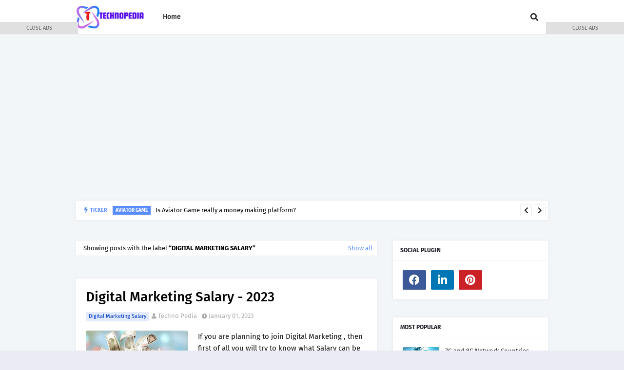

--- FILE ---
content_type: text/html; charset=utf-8
request_url: https://www.google.com/recaptcha/api2/aframe
body_size: 250
content:
<!DOCTYPE HTML><html><head><meta http-equiv="content-type" content="text/html; charset=UTF-8"></head><body><script nonce="kai44GBqPp_ntY3Rz2gzzw">/** Anti-fraud and anti-abuse applications only. See google.com/recaptcha */ try{var clients={'sodar':'https://pagead2.googlesyndication.com/pagead/sodar?'};window.addEventListener("message",function(a){try{if(a.source===window.parent){var b=JSON.parse(a.data);var c=clients[b['id']];if(c){var d=document.createElement('img');d.src=c+b['params']+'&rc='+(localStorage.getItem("rc::a")?sessionStorage.getItem("rc::b"):"");window.document.body.appendChild(d);sessionStorage.setItem("rc::e",parseInt(sessionStorage.getItem("rc::e")||0)+1);localStorage.setItem("rc::h",'1769723449498');}}}catch(b){}});window.parent.postMessage("_grecaptcha_ready", "*");}catch(b){}</script></body></html>

--- FILE ---
content_type: text/javascript; charset=UTF-8
request_url: https://www.technopediasite.com/feeds/posts/default?alt=json-in-script&max-results=6&callback=jQuery112401276323448835095_1769723446882&_=1769723446883
body_size: 38856
content:
// API callback
jQuery112401276323448835095_1769723446882({"version":"1.0","encoding":"UTF-8","feed":{"xmlns":"http://www.w3.org/2005/Atom","xmlns$openSearch":"http://a9.com/-/spec/opensearchrss/1.0/","xmlns$blogger":"http://schemas.google.com/blogger/2008","xmlns$georss":"http://www.georss.org/georss","xmlns$gd":"http://schemas.google.com/g/2005","xmlns$thr":"http://purl.org/syndication/thread/1.0","id":{"$t":"tag:blogger.com,1999:blog-2371288911623781058"},"updated":{"$t":"2026-01-29T05:55:54.021-08:00"},"category":[{"term":"FTTH"},{"term":"5G"},{"term":"Ethernet"},{"term":"GPON"},{"term":"5G Network"},{"term":"DWDM"},{"term":"Optical fiber"},{"term":"corona virus"},{"term":"FTTH Network"},{"term":"FTTH Network testing"},{"term":"OLT"},{"term":"PON"},{"term":"10G network"},{"term":"1490 nm"},{"term":"5G Mobile"},{"term":"5G Speed"},{"term":"5G Technology"},{"term":"5G network Services"},{"term":"5G smartphone"},{"term":"Dark fiber"},{"term":"Digital Marketing"},{"term":"Duct"},{"term":"Facebook"},{"term":"Fiber Channel"},{"term":"MPLS"},{"term":"Network Protection"},{"term":"Network topology"},{"term":"ODB"},{"term":"ODF"},{"term":"ONT"},{"term":"OSB"},{"term":"OTDR"},{"term":"Optical Return Loss"},{"term":"Optical Splitters"},{"term":"SDH"},{"term":"SDH network"},{"term":"Smartphone"},{"term":"Telecom Jobs"},{"term":"Telecom sector"},{"term":"VOIP"},{"term":"corona"},{"term":"coronavirus"},{"term":"frequency combs"},{"term":"information technology"},{"term":"telecom engineer"},{"term":"underground duct"},{"term":"1+1 and 2+0 configuration"},{"term":"10G-EPON"},{"term":"10G-GPON"},{"term":"12 People Enjoying drink of death in California's bar"},{"term":"1310 nm"},{"term":"1490 nm testing"},{"term":"1550 nm"},{"term":"160-Year-Old Math Problem Solved by Sir Michael Atiyah"},{"term":"1625 nm"},{"term":"2019 LS election"},{"term":"2019 election"},{"term":"2022 Calendar with Events"},{"term":"41st president of the United States George H.W. Bush DIES : Complete Life History"},{"term":"4G"},{"term":"4G wireless technology"},{"term":"5G KPI"},{"term":"5G Needs Expansion of Optical Fiber Network"},{"term":"5G Network Mobile Network Equipment Makers"},{"term":"5G SIM Card"},{"term":"5G advantages and disadvantages"},{"term":"5G and optical fiber network"},{"term":"5G mobile in USA"},{"term":"5G network Optimization"},{"term":"5G network and Covid-19"},{"term":"5G network in India"},{"term":"5G network jobs"},{"term":"5G smartphones in India"},{"term":"5G speed in India"},{"term":"6G mobile network"},{"term":"6G network"},{"term":"6G smartphone"},{"term":"6G technology"},{"term":"777888999"},{"term":"7G and 8G internet speed"},{"term":"7G internet speed"},{"term":"7G network"},{"term":"8G internet speed"},{"term":"8G network"},{"term":"A phone call can end the life"},{"term":"ADSL"},{"term":"AI"},{"term":"ATM"},{"term":"ATM (Asynchronous Transfer Mode) in Telecom Networks"},{"term":"Accused of Covid-19"},{"term":"AdSense approval"},{"term":"Advantages  of  SDH in Telecommunication Networks"},{"term":"Advantages and Disadvantages of Optical Fibers"},{"term":"Advantages and disadvantages of PON Network"},{"term":"Aerial Network"},{"term":"Affiliate Marketing"},{"term":"After Strong Earthquake Indonesian City Hit By Tsunami"},{"term":"Age Is No Barrier For Heart Care"},{"term":"Agile Optical Network (AON)"},{"term":"Airtel"},{"term":"Albert Einstein’s Gravity Theory Passes Extreme Test"},{"term":"Alcatel SDH"},{"term":"Alien"},{"term":"Alien shelter on seven planets in the Universe"},{"term":"Aliens"},{"term":"Americans still prefer cash over credit But Indians are going to be cashless."},{"term":"Analysis of OTDR trace"},{"term":"Anil Ambani"},{"term":"Artificial Intelligence"},{"term":"Aviator game"},{"term":"BLACKMAI"},{"term":"BSW"},{"term":"BT"},{"term":"BTS"},{"term":"Bad News for US Visa Applicants: immigrants"},{"term":"Bandwidth"},{"term":"Basic Concept of MPLS"},{"term":"Basic concept of MPLS \u0026 applications"},{"term":"Basic of optical fiber"},{"term":"Behavior of  Radio Waves"},{"term":"Behavior of radio wave"},{"term":"Benefits of Metro Ethernet in Telecommunication Network"},{"term":"Bermuda Triangle"},{"term":"Best Dating Apps"},{"term":"Best Wi-Fi routers"},{"term":"Best fiber for FTTH"},{"term":"Best hobbies for men"},{"term":"Bi-directional OTDR Test"},{"term":"Biden"},{"term":"Big Data"},{"term":"Biometrics"},{"term":"Biotechnology"},{"term":"Birth of Seven Children together in Iraq"},{"term":"Bitcoin"},{"term":"Black Friday"},{"term":"Blockchain Technology"},{"term":"Blood Moon On 27th July 2018:"},{"term":"Blood Type Chart but Quite interesting"},{"term":"Blown Fiber Installation in FTTH Network"},{"term":"Buried Service Wire BSW"},{"term":"Business"},{"term":"CDN"},{"term":"Cable size in FTTH"},{"term":"Calendar 2022"},{"term":"Can people come back to life after death"},{"term":"Changes in Telecom industry trends by 2020 and beyond."},{"term":"Channel Margin"},{"term":"Chat GPT"},{"term":"Christianity"},{"term":"Clear Duct Blockage in Telecommunication Network"},{"term":"Cloud Computing"},{"term":"Communication system of human life"},{"term":"Complete life history of George H.W.Bush"},{"term":"Concept Of Automatic Transfer Switches (ATS)"},{"term":"Concept of WDM"},{"term":"Connect MOBILE Sites Under FTTH Coverage"},{"term":"Connection between FTTH to FTTM"},{"term":"Content Delivery Network"},{"term":"Content Marketing Tools"},{"term":"Corona in America"},{"term":"Crisis in telecom sector"},{"term":"Cyber Attack"},{"term":"Cyber Security"},{"term":"Cyber ​​Security"},{"term":"Cyber ​​Security Jobs"},{"term":"DCB"},{"term":"DCM"},{"term":"DCU"},{"term":"DIT"},{"term":"DNS"},{"term":"DP"},{"term":"DSL"},{"term":"DUCT INTEGRITY TEST DETAILS (DIT) FOR FTTH PROJECT"},{"term":"DVR"},{"term":"DWDM network protection"},{"term":"DWDM span loss"},{"term":"DWDM technology"},{"term":"Dark web"},{"term":"Data Analysis"},{"term":"Data Analytics"},{"term":"Data Center"},{"term":"Data Communication"},{"term":"Data Engineer"},{"term":"Data Mining"},{"term":"Data Science"},{"term":"Data Scientist"},{"term":"Data engineering"},{"term":"Deam11"},{"term":"Delta Variant of Covid-19"},{"term":"Detection of buried cable"},{"term":"Devastation on Earth"},{"term":"Digital Marketing Job"},{"term":"Digital Marketing Salary"},{"term":"Diode"},{"term":"Diodes"},{"term":"Direct buried fiber optical cable"},{"term":"Dispersion Compensation Module"},{"term":"Dispersion details of Optical Fiber"},{"term":"Dispersion in Optical fiber"},{"term":"Duct Integrity Test"},{"term":"Duct and fiber laying technique"},{"term":"Duct fitting"},{"term":"Ducts type in FTTH"},{"term":"Dynamic Range of an OTDR"},{"term":"E1 And T1 Communication System"},{"term":"E1 color coding"},{"term":"EDFA"},{"term":"Earn Money Online"},{"term":"Earthing"},{"term":"Earthing System"},{"term":"Economy Crisis"},{"term":"Education Technology"},{"term":"Effect of Covid-19 on jobs"},{"term":"Effective tips to avoid Corona"},{"term":"Electromagnetic Spectrum"},{"term":"Erbium-doped Optical Fiber Amplifier"},{"term":"Ericsson ready to add 300 U.S. jobs for 5G equipment"},{"term":"Error in SDH"},{"term":"Ethernet Cable"},{"term":"Ethernet Network"},{"term":"Ethernet Network Structure"},{"term":"Ethernet Testing Procedure"},{"term":"Ethernet Testing Procedure Using FST-2802"},{"term":"Ethernet switching"},{"term":"Everything You Need to Know About Ivanka Trump"},{"term":"Exciting Facts About 5G SIM Card"},{"term":"Explanation of Intelligent Network (IN)"},{"term":"FAT"},{"term":"FC\/APC"},{"term":"FC\/PC"},{"term":"FDDI"},{"term":"FDDI network"},{"term":"FDT"},{"term":"FDT 288"},{"term":"FIBER ACCESS NETWORKS"},{"term":"FIBER ACCESS NETWORKS TOPOLOGIES AND ARCHITECTURES"},{"term":"FIFA world cup 2018"},{"term":"FOC"},{"term":"FOC pulling tension calculation"},{"term":"FOC splicing"},{"term":"FRE Duct"},{"term":"FTB"},{"term":"FTT OSP"},{"term":"FTTH Cabinet"},{"term":"FTTH Components and General Architecture"},{"term":"FTTH Design"},{"term":"FTTH Feeder Cable.FDT"},{"term":"FTTH Feeder Network Details"},{"term":"FTTH Link Budget Calculation"},{"term":"FTTH Network Design and Implementation"},{"term":"FTTH Network parameters"},{"term":"FTTH O\u0026M"},{"term":"FTTH OSP Procedures details"},{"term":"FTTH acceptance process"},{"term":"FTTH cable installation"},{"term":"FTTH consideration"},{"term":"FTTH infrastructure sharing"},{"term":"FTTH network important points."},{"term":"FTTH network quality"},{"term":"FTTH network topology"},{"term":"FTTH operation and maintenance"},{"term":"FTTH project in US"},{"term":"FTTH sharing"},{"term":"FTTH troubleshooting"},{"term":"FTTM Network"},{"term":"FTTX"},{"term":"FTTX  NETWORK ARCHITECTURES AND  APPLICATIONS"},{"term":"FTTX deployement"},{"term":"Facebook shareholders wants to kick  Mark Zuckerberg out as chairman"},{"term":"Factors Affecting the Behavior of  Radio Waves"},{"term":"Factors Affecting the Behavior of Radio Waves"},{"term":"Factors in DWDM network"},{"term":"Facts of jerusalem and Al Aqsa"},{"term":"Fiber Characterization Procedure"},{"term":"Fiber Cords"},{"term":"Fiber Optic Cable"},{"term":"Fiber Optic Cables (FOC)"},{"term":"Fiber Optic Media Converter"},{"term":"Fiber Optic Transceiver Modules"},{"term":"Fiber Optics Components- passive and active"},{"term":"Fiber Termination Box"},{"term":"Fiber backbone"},{"term":"Fiber testing at 1625nm"},{"term":"Fiber testing details"},{"term":"Fibre Optic Cable"},{"term":"Fibre-glass Reinforced Epoxy Duct"},{"term":"France beyond from India in terms of number of demi-billionaires"},{"term":"Free VPS  Hosting"},{"term":"Free Video Editor"},{"term":"Fundamental of DWDM Technology"},{"term":"Fundamentals of optical fiber"},{"term":"Future of telecom engineer"},{"term":"GEM"},{"term":"GEM port ID"},{"term":"GEM ports"},{"term":"GPON (Gigabit Passive Optical Network)"},{"term":"GPON FTTH"},{"term":"GSM Network Architecture"},{"term":"GSM Network Architecture: Detail Explanation"},{"term":"GSM Network Charging"},{"term":"GSM Uplink Downlink details"},{"term":"GSM signaling network's reliability and availability"},{"term":"George H.W. Bush DIES"},{"term":"Giga Fiber"},{"term":"Giga fiber network"},{"term":"Global Warming will Boil Soon Earth's Oceans"},{"term":"Gold"},{"term":"Google Account Manager"},{"term":"Google Gravity"},{"term":"Google Jobs"},{"term":"Google Meet"},{"term":"Google My Business"},{"term":"Google tracks your location"},{"term":"Google's DeepMind to Create Product to Spot Eye Disease"},{"term":"Googlebot"},{"term":"HAARP"},{"term":"HDPE Duct details"},{"term":"Hair loss treatment"},{"term":"Hand-hole"},{"term":"Handhole"},{"term":"Haptic Technology"},{"term":"Haptics"},{"term":"Heart care"},{"term":"Helo App"},{"term":"High Alert in China: Typhoon Mangkhut hits China after Philippines"},{"term":"Highest 5G speed"},{"term":"History of Football"},{"term":"History of Radio and wireless communication"},{"term":"Honor Band 4"},{"term":"Honor Band 4 Definitely Buy and Use for your Health"},{"term":"Honor Band 4 Launched in India"},{"term":"How \"Q-factor\" reflects the quality of a digital optical communications signal."},{"term":"How Dynamic Range is Important Characteristics of an OTDR"},{"term":"How Fast is 5G Next Generation Mobile Networks"},{"term":"How Voice over IP Phone (VoIP) Works?"},{"term":"How can Test Polarization Mode Dispersion (PMD) in the Field"},{"term":"How did Radio and wireless communication reach to us"},{"term":"How does a VoIP phone work?"},{"term":"How to Calculate Optical Fiber Loss and Distance Estimates"},{"term":"How to Check Interoperability and Automatic Protection Switching (APS)"},{"term":"How to Clear Cache in Chrome"},{"term":"How to Write a GOOD Resume For Telecom Jobs"},{"term":"How to earn money from Instagram"},{"term":"How to earn money online"},{"term":"How to fix\/repair your corrupt SDcard??"},{"term":"How to get jobs in telecom sector. Jobs in telecom sector"},{"term":"How to make money on Instagram"},{"term":"How to play Wordle?"},{"term":"Huawei"},{"term":"Huawei Technologies"},{"term":"Huawei Technologies CFO arrested in Canada"},{"term":"IBM"},{"term":"ICT"},{"term":"IP Telephony"},{"term":"Idea"},{"term":"In-house cabling in FTTH"},{"term":"India Pakistan"},{"term":"India Pakistan war"},{"term":"India consumes most mobile data per month worldwide"},{"term":"Install android p beta on google pixel device"},{"term":"Installation of OFC Ducts by Trenchless Techniques-HDD"},{"term":"Intelligent Network (IN) details"},{"term":"Internet Marketing"},{"term":"Internet Speed"},{"term":"Internet of Things"},{"term":"Internet users"},{"term":"Introduction to FTTx System"},{"term":"IoT"},{"term":"Is James Bond finally going to die in 'Bond 25'?"},{"term":"JIO"},{"term":"Jesus Christ"},{"term":"Jesus Will Return Between 2500 to 2700 AD"},{"term":"Jesus will return back"},{"term":"Job secure in private sector"},{"term":"Job status in telecom sector"},{"term":"Jobs in India"},{"term":"Jobs in gulf countries"},{"term":"Jobs in telecom"},{"term":"Junction Optical Network"},{"term":"Kunbh me asnan"},{"term":"LAN"},{"term":"LC\/APC"},{"term":"LEAF Fiber"},{"term":"LTE"},{"term":"LTE and VoLTE"},{"term":"Lasers in DWDM System"},{"term":"Life after death"},{"term":"Life insurance"},{"term":"List of hobbies"},{"term":"List of hobbies for men"},{"term":"Local Area Network"},{"term":"Long-Distance Network"},{"term":"MAN-HOLE AND HAND -HOLE INSTALLATION FOR OFC"},{"term":"MDUs Connectivity with the Mobile base stations"},{"term":"MIMO"},{"term":"MIS"},{"term":"MOSFET"},{"term":"MPLS (Multiprotocol Label Switching) Detailed explanation"},{"term":"MPLS Network"},{"term":"MPLS concept"},{"term":"MSAN"},{"term":"Machine Learning"},{"term":"Major Tips For Customer Satisfaction in Telecommunication Industry"},{"term":"Make Money Online"},{"term":"Makeup for  European brides"},{"term":"Makeup for black women"},{"term":"Many parts of the world not ready for super fast 5G network"},{"term":"Mars Closest to Earth in 15 Years Today"},{"term":"Media converter"},{"term":"Merry Christmas"},{"term":"Merry Christmas and Happy New Year"},{"term":"Metro Ethernet"},{"term":"Microsoft co-founder Paul Allen Dies By Cancer"},{"term":"Microwave"},{"term":"Microwave configuration"},{"term":"Microwave radio fault rectification"},{"term":"Minimum recharge Plans Rs.35"},{"term":"Mobile Network on the moon"},{"term":"Mobile Networks Affected In Bihar"},{"term":"Mobile network will work on the moon very soon."},{"term":"Mobile towers"},{"term":"Modi lahar"},{"term":"Modulation in telecommunication"},{"term":"Money Making Games"},{"term":"Mosque Al Aqsa"},{"term":"Most lithium-rich giant star discovered by Chinese Astronomers"},{"term":"Motor Vehicle Act"},{"term":"Mukesh Ambani"},{"term":"Multi-Antenna Technique"},{"term":"Multi-Service Access Node"},{"term":"Muslims"},{"term":"Must know how will be 5G mobile and which company will be first launch 5G mobile"},{"term":"NAS \u0026 SAN"},{"term":"NASA"},{"term":"NASA tracks about the devastation of Kerala by monsoon floods"},{"term":"NFT"},{"term":"NFT Token"},{"term":"NRC"},{"term":"NSS"},{"term":"NVR"},{"term":"Natural Communication of Human Life"},{"term":"Natural disaster in Bihar"},{"term":"Negative Energy"},{"term":"Network Switching Subsystem"},{"term":"Network protection switching"},{"term":"New Year 2023"},{"term":"Next generation network"},{"term":"Next‐generation PON technologies"},{"term":"Nipah virus"},{"term":"Nokia cuts hundreds of jobs in the US"},{"term":"Nokia employees status in USA"},{"term":"Now Car Run on Air Design by Muslim Egyptian Students"},{"term":"Nuclear radiation"},{"term":"O-RAN"},{"term":"ODN"},{"term":"OFC Duct Installation and trenching"},{"term":"OFC Joint Box in Manholes"},{"term":"OFC fault location"},{"term":"OFC splicing"},{"term":"OFC trench far from other utilities"},{"term":"OFDM"},{"term":"ONU"},{"term":"ORL"},{"term":"OSP Civil work"},{"term":"OSP Design Process"},{"term":"OSP Design of Fiber Optic Network"},{"term":"OSP PLANNING AND DESIGN PROCEDURE"},{"term":"OTAF"},{"term":"OTAF-IVR"},{"term":"OTDR Backscatter coefficient K"},{"term":"OTDR calculate optical length"},{"term":"OTDR trace"},{"term":"OTDR wavelength"},{"term":"Only an Invention You Can Claim to be a God"},{"term":"Open RAN"},{"term":"Open Radio Access Network"},{"term":"Optical Amplifiers and Regeneration"},{"term":"Optical Budget Calculation"},{"term":"Optical Channel Margin"},{"term":"Optical Distribution Box"},{"term":"Optical Distribution Frame"},{"term":"Optical Fiber Cable Sizing"},{"term":"Optical Fiber Channel protocol"},{"term":"Optical Fiber Network and Earthquake Signals"},{"term":"Optical Fiber Passive and Active Components"},{"term":"Optical Fiber Power Budget"},{"term":"Optical Fiber Regenerator"},{"term":"Optical Fiber cable"},{"term":"Optical Fiber test at 1310\/1550nm."},{"term":"Optical Long-Distance Network"},{"term":"Optical Network"},{"term":"Optical Node"},{"term":"Optical Power Meter"},{"term":"Optical Spectrum Analyzer (OSA)"},{"term":"Optical Splitter"},{"term":"Optical circuit"},{"term":"Optical connector"},{"term":"Optical connectors cleaning"},{"term":"Optical fiber color coding details"},{"term":"Optical fiber link budgets details"},{"term":"Optical frequency comb"},{"term":"Optical frequency combs"},{"term":"Optical network architecture"},{"term":"Optical safety"},{"term":"Optical splitter loss"},{"term":"Optical terminology and definitions"},{"term":"Origins of SDH"},{"term":"Out-of-Band Signaling"},{"term":"PAMS"},{"term":"PECD"},{"term":"PON technology"},{"term":"POS"},{"term":"PUBG"},{"term":"Parameters of Microwave Antenna"},{"term":"Passive Optical Network"},{"term":"Passive Optical Splitters"},{"term":"Patch Cords"},{"term":"Pigtails"},{"term":"Polarization Mode Dispersion (PMD)"},{"term":"Polyethylene Corrugated Duct"},{"term":"Power Meter"},{"term":"Practical knowledge of MPLS"},{"term":"Principle of WDM"},{"term":"Principles Of an OTDR (Optical Time Domain Reflectometer)"},{"term":"Private Sector Jobs"},{"term":"Python"},{"term":"Q-factor meter"},{"term":"RCOM"},{"term":"RF"},{"term":"Radio Frequency  (RF) Link Loss Budget and RF Path Loss Calculation"},{"term":"Radio Frequency (RF) Behaviors \u0026 Measurements"},{"term":"Radio Transmission"},{"term":"Ranking"},{"term":"Real heroes of Covid-19"},{"term":"Real inner truth of Reliance Communication bankruptcy."},{"term":"Recession before 2023"},{"term":"Regenerator"},{"term":"Reliance Communication bankruptcy"},{"term":"Remote Monitoring of Critical Network Nodes at POPs"},{"term":"Republic Day Speech"},{"term":"Riemann hypothesis"},{"term":"Riemann hypothesis solved by Sir Michael Atiyah"},{"term":"SC\/APC"},{"term":"SDH 1660SM"},{"term":"SDH 1662SMC"},{"term":"SDH Alarms"},{"term":"SDH Details"},{"term":"SDH Fundamental Details"},{"term":"SDH Network topology"},{"term":"SDH protection ring"},{"term":"SDH ring architecture"},{"term":"SDH switching system"},{"term":"SDN. Software-Defined Networking"},{"term":"SEO"},{"term":"SFP"},{"term":"SIP"},{"term":"SONET"},{"term":"SONET and SDH"},{"term":"SS7"},{"term":"STB"},{"term":"Samsung"},{"term":"Samsung employee"},{"term":"Satellite"},{"term":"Satellite communication"},{"term":"Saudi Aramco"},{"term":"Second Bermuda Triangle in Japan"},{"term":"Segment"},{"term":"Signaling System 7"},{"term":"Signaling System number 7"},{"term":"Skype"},{"term":"Skype for Business"},{"term":"Small Trenching Specifications"},{"term":"Smartphone Sensor Monitor the Diabetes under-the-skin"},{"term":"Social distancing by 2022"},{"term":"Specifications of HDPE Duct used for the Telecom Network"},{"term":"Splitters"},{"term":"Starlink"},{"term":"Stock market"},{"term":"Structure of Optical Fiber"},{"term":"Subject of concern for US: 2 million US teens are vaping marijuana"},{"term":"Subscriber Terminal Box"},{"term":"TDMA Details"},{"term":"Tango"},{"term":"Tango App"},{"term":"Task Manager"},{"term":"Teachers Day"},{"term":"Techniques for Installation of HDPE Ducts at Crossings"},{"term":"Telecom Expense Management Solution for your organisation"},{"term":"Telecom jobs at highest risk"},{"term":"Telecom network"},{"term":"Test equipment for the “All Optical Network”"},{"term":"The Evolution of SS7 and Its Importance in Telecommunication"},{"term":"The Need for Optical Spectrum Analyzer (OSA) in the Telecom Network"},{"term":"The Need for Synchronization in Telecommunication Network"},{"term":"The arrest of Huawei CFO can affect the Telecom Sector? Who is Huawei CFO Meng Wanzhou?"},{"term":"Tinder"},{"term":"Tinder App"},{"term":"Tips and Tricks to win Dream11"},{"term":"Toll Free Number"},{"term":"Top 10 richest Footballer in the world"},{"term":"Top 14 Free VPS  Hosting - 2023"},{"term":"Top Dating Apps"},{"term":"Top websites  for the telecom jobs"},{"term":"Trade"},{"term":"Trading"},{"term":"Traffic flow in FTTH"},{"term":"Transmission Methods Between BSC and BTS"},{"term":"Transmission between BSC and BTS"},{"term":"Trello"},{"term":"Trump"},{"term":"Two-Way Radio"},{"term":"Two-Way Radio Communication"},{"term":"Types of Multiplexing"},{"term":"Typhoon Mangkhut Wreaks Havoc in Philippines"},{"term":"UAE six-month visa for jobseekers"},{"term":"UAE visa"},{"term":"UAE visa for jobs"},{"term":"UCLA"},{"term":"UK"},{"term":"UK telecom company BT"},{"term":"UPS"},{"term":"US President Election 2020"},{"term":"US President Joe Biden"},{"term":"US visa application status"},{"term":"Units"},{"term":"University of California Los Angeles"},{"term":"Use of Metro Ethernet"},{"term":"Use of PECD in telecommunication network"},{"term":"Use of power meter"},{"term":"Use of the Q-factor meter"},{"term":"Use of the Q-factor meter in Telecom Network"},{"term":"VDSL"},{"term":"VOIP Phones"},{"term":"VPN"},{"term":"VR"},{"term":"VSWR"},{"term":"Virtual Private Network"},{"term":"Virtual Reality"},{"term":"Vodafone minimum recharge plans Rs.35"},{"term":"WAN"},{"term":"WAN Network"},{"term":"WHICH POLARIZATION IS BETTER FOR MW LINK??"},{"term":"WHO"},{"term":"WHO warned"},{"term":"Web Hosting"},{"term":"What are Jitter and Wander?Jitter \u0026 Wander test"},{"term":"What are the measurement of Jitter and Wander"},{"term":"What is Access Networks \u0026 Its General Architecture?Access Networks"},{"term":"What is Agile Optical Network (AON)"},{"term":"What is Biotechnology"},{"term":"What is HAARP"},{"term":"What is Information Technology"},{"term":"What is MPLS"},{"term":"What is NAS \u0026 SAN?"},{"term":"What is Q-factor"},{"term":"What is SDH"},{"term":"What is SIP Network System and how does SIP Work?"},{"term":"What is biometric"},{"term":"What is difference between dB and dBm"},{"term":"What is four wave mixing (FWM) in Optical Fiber Communication?"},{"term":"What is iCloud and how to use it?"},{"term":"What is the Concept of NAS (Network-attached Storage) And SAN (Storage Area Networks)?"},{"term":"What is the Giga Fiber and what services provide it"},{"term":"What is the Importance of \"Back-up network switching\" in Telecommunication?"},{"term":"What is the meaning of SS7."},{"term":"What is the need of fiber testing to the 1625nm in the field?"},{"term":"What is the testing process of FTTH Network? FTTH Network testing process"},{"term":"WhatsApp"},{"term":"WhatsApp Business App"},{"term":"Which Optical Fiber Types Better for FTTH Network and Why?"},{"term":"Which country has more jobs for telecom engineers?"},{"term":"Who is the Hottest Woman on the Planet"},{"term":"Why Do We Receive Dead Zone in OTDR? Dead Zone"},{"term":"Why HDPE Duct used in Telecom Network"},{"term":"Why Lithium important for Human? Use of Lithium in medicine."},{"term":"Why Metro Ethernet"},{"term":"Why Modulation is necessary in Telecommunication System? Role of modulation in telecommunication system"},{"term":"Why Optical Fiber Characterization Report is Essential?Optical Fiber Characterization"},{"term":"Why Particular Color Coding Assigned for the Optical Fiber"},{"term":"Why Teachers Day Only Celebrated in India?"},{"term":"Why cladding required in optical fiber"},{"term":"Why getting hundreds of visitors from India"},{"term":"Why not study in the evening"},{"term":"Why should Optical network called Agile Optical Network (AON)"},{"term":"WiFi"},{"term":"WiFi booster"},{"term":"Wireless Communication Network"},{"term":"Wireless Network Topology"},{"term":"Wordle Website"},{"term":"Wordle game"},{"term":"Work from home"},{"term":"World's first commercial 5G network launched"},{"term":"World’s  most powerful passport"},{"term":"Wrong Assumptions of NASA scientist"},{"term":"Wrong Assumptions of NASA scientist : Earth may have been visited by aliens"},{"term":"XDM"},{"term":"XDM concept"},{"term":"You know which one is the World’s  most powerful passport? most powerful passport"},{"term":"Zerodha"},{"term":"Zerodha Kite"},{"term":"Zika virus"},{"term":"Zika virus in India"},{"term":"Zika virus is spreading very quickly in India"},{"term":"airplane mobile"},{"term":"applying for US citizenship"},{"term":"attenuation"},{"term":"best paying jobs in technology"},{"term":"bisexual relationship"},{"term":"boom in telecommunication"},{"term":"broadband services"},{"term":"buried cable"},{"term":"cable pulling tension in duct section"},{"term":"car insurance"},{"term":"careers of information technology"},{"term":"cell phone radiation effects"},{"term":"cell phone work on an airplane"},{"term":"channel"},{"term":"channel in GSM"},{"term":"classification of dispersion in optical fiber"},{"term":"commercial 5G network"},{"term":"communication range of underground cable"},{"term":"concept of VSWR"},{"term":"connector"},{"term":"connectors"},{"term":"country using 7G network"},{"term":"country using 8G network"},{"term":"cryptocurrencies"},{"term":"current status of Phillipines"},{"term":"deactivate Facebook"},{"term":"death"},{"term":"death in California bar"},{"term":"development of PON technology"},{"term":"digital lifestyle"},{"term":"direct buried cable"},{"term":"dispersion"},{"term":"dispersion of optical fiber"},{"term":"duct accessories"},{"term":"duct laying"},{"term":"duct spacer"},{"term":"duct tools"},{"term":"ducts"},{"term":"e-SIM"},{"term":"eSIM"},{"term":"end of Christianity"},{"term":"existence of aliens"},{"term":"explosion on earth"},{"term":"extreme technology"},{"term":"fairy tales"},{"term":"fastest internet"},{"term":"features of optical fiber"},{"term":"fiber optic splitters"},{"term":"fiber splicing"},{"term":"flood in Bihar"},{"term":"four wave mixing (FWM)"},{"term":"function of cladding"},{"term":"high speed internet"},{"term":"history of Masjid Al Aqsa"},{"term":"how does work Optical fiber"},{"term":"how to earn from social media"},{"term":"how to make money from social media"},{"term":"how to read OTDR trace"},{"term":"human life"},{"term":"iCloud"},{"term":"identification and precaution of corona virus"},{"term":"important to clean connector"},{"term":"information and communication technology"},{"term":"information of aliens"},{"term":"installation of Fiber Optic Cable"},{"term":"internet users by country"},{"term":"job risk in telecom"},{"term":"job seeker"},{"term":"job termination in Samsung"},{"term":"jobs for telecom engineers"},{"term":"jobs in United States"},{"term":"jobs in optical fiber"},{"term":"jobs in telecom sector"},{"term":"kind of dispersion"},{"term":"kunbh me liya gaya sankalp"},{"term":"kunbh mela"},{"term":"life insurance policy"},{"term":"link"},{"term":"location add to Google maps"},{"term":"lose weight fast"},{"term":"management information systems"},{"term":"meaning of spectrum"},{"term":"mobile apps."},{"term":"mobile green blinker"},{"term":"mobile towers in residential area"},{"term":"multi mode"},{"term":"multi-mode optical fiber"},{"term":"multimode optical fiber"},{"term":"network booster"},{"term":"network security key"},{"term":"next US president"},{"term":"non-immigrants"},{"term":"online earning"},{"term":"optical amplifiers"},{"term":"optical attenuation"},{"term":"optical dispersion"},{"term":"optical drop cable"},{"term":"optical drop cable in ftth network"},{"term":"optical fiber cable laying"},{"term":"optical fiber loss"},{"term":"optical network duct spacer"},{"term":"optical parameter"},{"term":"optical splitter box"},{"term":"parameter of fiber"},{"term":"power system"},{"term":"precaution for telecom engineers from corona virus"},{"term":"project management"},{"term":"protection from nuclear radiation"},{"term":"purpose of cladding"},{"term":"relation of India and Pakistan"},{"term":"reliability and availability of GSM Network"},{"term":"reliable jobs in telecom"},{"term":"safe and secure jobs in telecom"},{"term":"seo services primelis"},{"term":"silver"},{"term":"single mode optical fiber"},{"term":"singlemode fiber"},{"term":"smartphone with six cameras"},{"term":"smartphones in 2019"},{"term":"soul of human"},{"term":"soul of human never dies"},{"term":"spacer"},{"term":"spectrum"},{"term":"splitter"},{"term":"study time"},{"term":"superpower"},{"term":"technology"},{"term":"technology after 25 year"},{"term":"telecom network protection"},{"term":"terrorist"},{"term":"treatment for baldness"},{"term":"type of fiber losses"},{"term":"underground PVC duct"},{"term":"unemployment in US"},{"term":"unemployment in gulf countries"},{"term":"why cladding"},{"term":"world largest company"},{"term":"world's largest antenna"},{"term":"ट्रैफिक चालान"},{"term":"नया मोटर व्हीकल एक्ट"},{"term":"नरेंद्र मोदी"},{"term":"प्रधानमंत्री नरेंद्र मोदी भारत के अनमोल रत्न"}],"title":{"type":"text","$t":"Technopediasite"},"subtitle":{"type":"html","$t":""},"link":[{"rel":"http://schemas.google.com/g/2005#feed","type":"application/atom+xml","href":"https:\/\/www.technopediasite.com\/feeds\/posts\/default"},{"rel":"self","type":"application/atom+xml","href":"https:\/\/www.blogger.com\/feeds\/2371288911623781058\/posts\/default?alt=json-in-script\u0026max-results=6"},{"rel":"alternate","type":"text/html","href":"https:\/\/www.technopediasite.com\/"},{"rel":"hub","href":"http://pubsubhubbub.appspot.com/"},{"rel":"next","type":"application/atom+xml","href":"https:\/\/www.blogger.com\/feeds\/2371288911623781058\/posts\/default?alt=json-in-script\u0026start-index=7\u0026max-results=6"}],"author":[{"name":{"$t":"Techno Pedia"},"uri":{"$t":"http:\/\/www.blogger.com\/profile\/02292569691002125812"},"email":{"$t":"noreply@blogger.com"},"gd$image":{"rel":"http://schemas.google.com/g/2005#thumbnail","width":"16","height":"16","src":"https:\/\/img1.blogblog.com\/img\/b16-rounded.gif"}}],"generator":{"version":"7.00","uri":"http://www.blogger.com","$t":"Blogger"},"openSearch$totalResults":{"$t":"524"},"openSearch$startIndex":{"$t":"1"},"openSearch$itemsPerPage":{"$t":"6"},"entry":[{"id":{"$t":"tag:blogger.com,1999:blog-2371288911623781058.post-4938438747869024045"},"published":{"$t":"2024-05-29T11:34:00.000-07:00"},"updated":{"$t":"2024-05-29T11:36:47.684-07:00"},"category":[{"scheme":"http://www.blogger.com/atom/ns#","term":"Aviator game"}],"title":{"type":"text","$t":"Is Aviator Game really a money making platform?"},"content":{"type":"html","$t":"\u003Cdiv style=\"text-align: left;\"\u003E\u003Cspan style=\"font-family: arial; font-size: medium;\"\u003ENowadays, \u003Ca href=\"https:\/\/www.technopediasite.com\/2024\/05\/is-aviator-game-really-money-making.html\" target=\"_blank\"\u003EAviator game\u003C\/a\u003E is being discussed everywhere on social media but there is only one question in everyone's mind that is Aviator game really a platform to earn money? An attempt has been made to solve your dilemmas in this article, all the information related to Aviator game is available here. Here it will also be told how you can earn good money by playing aviator game.\u003C\/span\u003E\u003C\/div\u003E\u003Cdiv style=\"text-align: left;\"\u003E\u003Cspan style=\"font-family: arial; font-size: medium;\"\u003E\u003Cbr \/\u003E\u003C\/span\u003E\u003C\/div\u003E\u003Cdiv style=\"text-align: left;\"\u003E\u003Cspan style=\"font-family: arial; font-size: medium;\"\u003EIn \u003Ca href=\"https:\/\/www.technopediasite.com\/2024\/05\/is-aviator-game-really-money-making.html\" target=\"_blank\"\u003EAviator game\u003C\/a\u003E your role is that of a courageous pilot. How high you can lift the plane in this game will decide how much money you will earn. In this game, the height is equal to the coefficient that will be applied to your winning bet.\u0026nbsp;Let us now try to learn about the aviator game in more detail. You try to take your plane to a height from where you can earn more money.\u003C\/span\u003E\u003C\/div\u003E\u003Cdiv style=\"text-align: left;\"\u003E\u003Cspan style=\"font-family: arial; font-size: medium;\"\u003E\u003Cbr \/\u003E\u003C\/span\u003E\u003C\/div\u003E\u003Cdiv style=\"text-align: left;\"\u003E\u003Cdiv class=\"separator\" style=\"clear: both; text-align: center;\"\u003E\u003Ca href=\"https:\/\/www.technopediasite.com\/2024\/05\/is-aviator-game-really-money-making.html\" style=\"margin-left: 1em; margin-right: 1em;\" target=\"_blank\"\u003E\u003Cimg alt=\"Aviator_game_really_money_making_platform\" border=\"0\" data-original-height=\"577\" data-original-width=\"596\" height=\"620\" src=\"https:\/\/blogger.googleusercontent.com\/img\/b\/R29vZ2xl\/AVvXsEjYcc3UZ3owFzOMmrSm_f8nRNVLesgb1BImfbYvOfzGa55a-3mLcZbV90vXqlmxwzW3z2biskBQOWAKvdluQ10RuZs-T_Q9oBqzJWo8oySVCUH5juG6MfO9AD8QfliY2n9QTdAf204-e6K2zwnk2lM2_9cfi71eorICBBd6izCU8v47HO-tQF3g8SYhN14\/w640-h620\/Aviator%20Game.jpg\" title=\"Aviator_game_really_money_making_platform\" width=\"640\" \/\u003E\u003C\/a\u003E\u003C\/div\u003E\u003Cbr \/\u003E\u003Cspan style=\"font-family: arial; font-size: medium;\"\u003E\u003Cbr \/\u003E\u003C\/span\u003E\u003C\/div\u003E\u003Ch1 style=\"text-align: left;\"\u003E\u003Cspan style=\"font-family: arial; font-size: x-large;\"\u003EAviator a money making game\u003C\/span\u003E\u003C\/h1\u003E\u003Cdiv style=\"text-align: left;\"\u003E\u003Cspan style=\"font-family: arial; font-size: medium;\"\u003E\u003Ca href=\"https:\/\/www.technopediasite.com\/2024\/05\/is-aviator-game-really-money-making.html\" target=\"_blank\"\u003EAviator is an online money game\u003C\/a\u003E, you can also say that it is a gambling played online that allows you to earn money by increasing your bet by coefficients up to x100. This means that with a $10 bet you can win approximately $10,000.\u003C\/span\u003E\u003C\/div\u003E\u003Cdiv style=\"text-align: left;\"\u003E\u003Cspan style=\"font-family: arial; font-size: medium;\"\u003E\u003Cbr \/\u003E\u003C\/span\u003E\u003C\/div\u003E\u003Cdiv style=\"text-align: left;\"\u003E\u003Cspan style=\"font-family: arial; font-size: medium;\"\u003EThe game is easy to understand and the steps are easy to follow. Any new player can also play this game. First of all a certain amount has to be bet. You can bet twice at the same time to win bigger. After placing the bet the plane will start taking off. If you are playing carefully then this game can be easy for you.\u003C\/span\u003E\u003C\/div\u003E\u003Cdiv style=\"text-align: left;\"\u003E\u003Cspan style=\"font-family: arial; font-size: medium;\"\u003E\u003Cbr \/\u003E\u003C\/span\u003E\u003C\/div\u003E\u003Cdiv style=\"text-align: left;\"\u003E\u003Cspan style=\"font-family: arial; font-size: medium;\"\u003EIf you understand and know how to play online betting then Aviator game provides you a better opportunity where you can win big. Here you can bet on your favorite games on multiple platforms and if you are lucky, nothing can stop you from winning big. It is very easy to earn money from Aviator online game. But winning money while playing requires a very reliable and trustworthy website.\u003C\/span\u003E\u003C\/div\u003E\u003Cdiv style=\"text-align: left;\"\u003E\u003Cspan style=\"font-family: arial; font-size: medium;\"\u003E\u003Cbr \/\u003E\u003C\/span\u003E\u003C\/div\u003E\u003Ch2 style=\"text-align: left;\"\u003E\u003Cspan style=\"font-family: arial; font-size: x-large;\"\u003EWhy is Aviator game the best?\u003C\/span\u003E\u003C\/h2\u003E\u003Cdiv style=\"text-align: left;\"\u003E\u003Cspan style=\"font-family: arial; font-size: medium;\"\u003EFrom school students to senior citizens, everyone wants to earn money. The needs of every person have increased and to fulfil those needs money is needed. It is also very interesting that to earn money people look for a source which does not involve physical exercise, every person wants to earn a lot of money with a little mental exercise and tricks.\u003C\/span\u003E\u003C\/div\u003E\u003Cdiv style=\"text-align: left;\"\u003E\u003Cspan style=\"font-family: arial; font-size: medium;\"\u003E\u003Cbr \/\u003E\u003C\/span\u003E\u003C\/div\u003E\u003Cdiv style=\"text-align: left;\"\u003E\u003Cspan style=\"font-family: arial; font-size: medium;\"\u003EThere are lots of games available to earn money online, you may play other games also but the guarantee of winning money in Aviator game is 97%. You have to do some mental exercise, tricks and earn a lot of money by keeping your fingers active. This is not possible, yet even if your money is lost, it will be a very small amount.\u003C\/span\u003E\u003C\/div\u003E\u003Cdiv style=\"text-align: left;\"\u003E\u003Cspan style=\"font-family: arial; font-size: medium;\"\u003E\u003Cbr \/\u003E\u003C\/span\u003E\u003C\/div\u003E\u003Cdiv style=\"text-align: left;\"\u003E\u003Cspan style=\"font-family: arial; font-size: medium;\"\u003E\u003Ca href=\"https:\/\/www.technopediasite.com\/2024\/05\/is-aviator-game-really-money-making.html\" target=\"_blank\"\u003EAviator games\u003C\/a\u003E have many features compared to other online games. This online game is also quite safe. Before you start betting on aviator games, it is important to thoroughly research and understand all the features. Remember, incomplete information always leads to sadness and disappointment.\u003C\/span\u003E\u003C\/div\u003E\u003Cdiv style=\"text-align: left;\"\u003E\u003Cspan style=\"font-family: arial; font-size: medium;\"\u003E\u003Cbr \/\u003E\u003C\/span\u003E\u003C\/div\u003E\u003Cdiv style=\"text-align: left;\"\u003E\u003Cspan style=\"font-family: arial; font-size: medium;\"\u003EAs I mentioned earlier, the return to player ratio of Aviator game is 97% which is much better than any online game. If you invest 100x, you have a 97x chance of winning the money. That is why many people are interested in playing aviator online games.\u003C\/span\u003E\u003C\/div\u003E\u003Cdiv style=\"text-align: left;\"\u003E\u003Cspan style=\"font-family: arial; font-size: medium;\"\u003E\u003Cbr \/\u003E\u003C\/span\u003E\u003C\/div\u003E\u003Cdiv style=\"text-align: left;\"\u003E\u003Cspan style=\"font-family: arial; font-size: medium;\"\u003EIt is guaranteed that all results of Aviator games are based on unbiased results using unbiased technology. This technology prevents any third party software from interfering with the game process which ensures correct results. Therefore you should not worry about any kind of wrong result.\u003C\/span\u003E\u003C\/div\u003E\u003Cdiv style=\"text-align: left;\"\u003E\u003Cspan style=\"font-family: arial; font-size: medium;\"\u003E\u003Cbr \/\u003E\u003C\/span\u003E\u003C\/div\u003E\u003Ch3 style=\"text-align: left;\"\u003E\u003Cspan style=\"font-family: arial; font-size: x-large;\"\u003ECan I really make money with Aviator game?\u003C\/span\u003E\u003C\/h3\u003E\u003Cdiv style=\"text-align: left;\"\u003E\u003Cspan style=\"font-family: arial; font-size: medium;\"\u003EThis is the best platform to earn money from online games. The earning rate is 97%, but playing any game just by watching ads or getting emotional without knowing is not beneficial.\u003C\/span\u003E\u003C\/div\u003E\u003Cdiv style=\"text-align: left;\"\u003E\u003Cspan style=\"font-family: arial; font-size: medium;\"\u003E\u003Cbr \/\u003E\u003C\/span\u003E\u003C\/div\u003E\u003Cdiv style=\"text-align: left;\"\u003E\u003Cspan style=\"font-family: arial; font-size: medium;\"\u003EAviator app is a very fast viral mobile application, various kinds of rumors are spreading about this game. I do not say that you should invest money in this game without any knowledge, before investing money in this game, get complete information about it and then invest money in it.\u003C\/span\u003E\u003C\/div\u003E\u003Cdiv style=\"text-align: left;\"\u003E\u003Cspan style=\"font-family: arial; font-size: medium;\"\u003E\u003Cbr \/\u003E\u003C\/span\u003E\u003C\/div\u003E\u003Cdiv style=\"text-align: left;\"\u003E\u003Cspan style=\"font-family: arial; font-size: medium;\"\u003EYou should not be too greedy about earning money by investing in this, it is possible that you may get cheated. Before doing this, you must consult your advisor and first know about it completely, only then you can invest money in it and play. Otherwise you may suffer huge loss.\u003C\/span\u003E\u003C\/div\u003E\u003Cdiv style=\"text-align: left;\"\u003E\u003Cspan style=\"font-family: arial; font-size: medium;\"\u003E\u003Cbr \/\u003E\u003C\/span\u003E\u003C\/div\u003E\u003Ch4 style=\"text-align: left;\"\u003E\u003Cspan style=\"font-family: arial; font-size: x-large;\"\u003ENeed to know for the Aviator game\u003C\/span\u003E\u003C\/h4\u003E\u003Cdiv style=\"text-align: left;\"\u003E\u003Cspan style=\"font-family: arial; font-size: medium;\"\u003EAs I have mentioned above, doing any work without knowledge is harmful. To earn money from aviator game, it is mandatory to have some information.\u003C\/span\u003E\u003C\/div\u003E\u003Cdiv style=\"text-align: left;\"\u003E\u003Cspan style=\"font-family: arial; font-size: medium;\"\u003E\u003Cbr \/\u003E\u003C\/span\u003E\u003C\/div\u003E\u003Cdiv style=\"text-align: left;\"\u003E\u003Cspan style=\"font-family: arial;\"\u003E\u003Cdiv\u003E\u003Cspan style=\"font-size: medium;\"\u003EStarting at 1x, the win multiplier increases as the aircraft gains altitude.\u003C\/span\u003E\u003C\/div\u003E\u003Cdiv\u003E\u003Cspan style=\"font-size: medium;\"\u003E\u003Cbr \/\u003E\u003C\/span\u003E\u003C\/div\u003E\u003Cdiv\u003E\u003Cspan style=\"font-size: medium;\"\u003EYour winnings are calculated as the product of the multiplier used during cash-out and your wager.\u003C\/span\u003E\u003C\/div\u003E\u003Cdiv\u003E\u003Cspan style=\"font-size: medium;\"\u003E\u003Cbr \/\u003E\u003C\/span\u003E\u003C\/div\u003E\u003Cdiv\u003E\u003Cspan style=\"font-size: medium;\"\u003EAn honest random number generator creates a coefficient on which aircraft to fly before each round begins. Using the game's rule and other functionality, you also can verify the fairness of each round.\u003C\/span\u003E\u003C\/div\u003E\u003Cdiv\u003E\u003Cspan style=\"font-size: medium;\"\u003E\u003Cbr \/\u003E\u003C\/span\u003E\u003C\/div\u003E\u003Cdiv\u003E\u003Cdiv\u003E\u003Cspan style=\"font-size: medium;\"\u003EFor playing the game place a bet, select an amount and press the Bet button.\u003C\/span\u003E\u003C\/div\u003E\u003Cdiv\u003E\u003Cspan style=\"font-size: medium;\"\u003E\u003Cbr \/\u003E\u003C\/span\u003E\u003C\/div\u003E\u003Cdiv\u003E\u003Cspan style=\"font-size: medium;\"\u003EYou can place two bets simultaneously by adding another betting panel. To add another betting panel, click on the + sign in the upper right corner of the betting panel.\u003C\/span\u003E\u003C\/div\u003E\u003Cdiv\u003E\u003Cspan style=\"font-size: medium;\"\u003E\u003Cbr \/\u003E\u003C\/span\u003E\u003C\/div\u003E\u003Cdiv\u003E\u003Cspan style=\"font-size: medium;\"\u003EClick on the Cash-out button to withdraw your winnings. Your winnings are calculated by multiplying your stake by the cash-out percentage.\u003C\/span\u003E\u003C\/div\u003E\u003Cdiv\u003E\u003Cspan style=\"font-size: medium;\"\u003E\u003Cbr \/\u003E\u003C\/span\u003E\u003C\/div\u003E\u003Cdiv\u003E\u003Cspan style=\"font-size: medium;\"\u003EChecking the box on the Automatic Bet line turns on Auto-play mode in the Auto menu on the betting panel. Once activated, bets will be placed automatically. However, you have to click on the cash-out button to withdraw money in each round. If you want, you can also use the auto cash-out feature.\u003C\/span\u003E\u003C\/div\u003E\u003Cdiv\u003E\u003Cspan style=\"font-size: medium;\"\u003E\u003Cbr \/\u003E\u003C\/span\u003E\u003C\/div\u003E\u003Cdiv\u003E\u003Cspan style=\"font-size: medium;\"\u003EThe Auto menu on the betting panel offers auto cash-outs. Your bet will be automatically withdrawn upon meeting the coefficient you specified after activation.\u003C\/span\u003E\u003C\/div\u003E\u003C\/div\u003E\u003Cdiv style=\"font-size: large;\"\u003E\u003Cbr \/\u003E\u003C\/div\u003E\u003Ch4 style=\"text-align: left;\"\u003E\u003Cspan style=\"font-size: x-large;\"\u003EConclusion\u003C\/span\u003E\u003C\/h4\u003E\u003Cdiv\u003E\u003Cspan style=\"font-size: medium;\"\u003EAviator game is not fake, \u003Ca href=\"https:\/\/www.technopediasite.com\/2024\/05\/is-aviator-game-really-money-making.html\" target=\"_blank\"\u003EAviator game is really money earning platform\u003C\/a\u003E, lots of people are earning money with the help of this game, before playing this game get complete information and choose verified official website. Let us also tell you that each round in the Aviator game lasts between 8 to 30 seconds, which is determined by the coefficient of the round. Game result coefficient increases, the round continues, and your potential winnings increase.\u003C\/span\u003E\u003C\/div\u003E\u003C\/span\u003E\u003C\/div\u003E"},"link":[{"rel":"replies","type":"application/atom+xml","href":"https:\/\/www.technopediasite.com\/feeds\/4938438747869024045\/comments\/default","title":"Post Comments"},{"rel":"replies","type":"text/html","href":"https:\/\/www.technopediasite.com\/2024\/05\/is-aviator-game-really-money-making.html#comment-form","title":"8 Comments"},{"rel":"edit","type":"application/atom+xml","href":"https:\/\/www.blogger.com\/feeds\/2371288911623781058\/posts\/default\/4938438747869024045"},{"rel":"self","type":"application/atom+xml","href":"https:\/\/www.blogger.com\/feeds\/2371288911623781058\/posts\/default\/4938438747869024045"},{"rel":"alternate","type":"text/html","href":"https:\/\/www.technopediasite.com\/2024\/05\/is-aviator-game-really-money-making.html","title":"Is Aviator Game really a money making platform?"}],"author":[{"name":{"$t":"Techno Pedia"},"uri":{"$t":"http:\/\/www.blogger.com\/profile\/02292569691002125812"},"email":{"$t":"noreply@blogger.com"},"gd$image":{"rel":"http://schemas.google.com/g/2005#thumbnail","width":"16","height":"16","src":"https:\/\/img1.blogblog.com\/img\/b16-rounded.gif"}}],"media$thumbnail":{"xmlns$media":"http://search.yahoo.com/mrss/","url":"https:\/\/blogger.googleusercontent.com\/img\/b\/R29vZ2xl\/AVvXsEjYcc3UZ3owFzOMmrSm_f8nRNVLesgb1BImfbYvOfzGa55a-3mLcZbV90vXqlmxwzW3z2biskBQOWAKvdluQ10RuZs-T_Q9oBqzJWo8oySVCUH5juG6MfO9AD8QfliY2n9QTdAf204-e6K2zwnk2lM2_9cfi71eorICBBd6izCU8v47HO-tQF3g8SYhN14\/s72-w640-h620-c\/Aviator%20Game.jpg","height":"72","width":"72"},"thr$total":{"$t":"8"}},{"id":{"$t":"tag:blogger.com,1999:blog-2371288911623781058.post-3948903364841718856"},"published":{"$t":"2024-05-11T10:41:00.000-07:00"},"updated":{"$t":"2024-05-11T10:45:35.288-07:00"},"category":[{"scheme":"http://www.blogger.com/atom/ns#","term":"Chat GPT"}],"title":{"type":"text","$t":"how to use chat gpt?"},"content":{"type":"html","$t":"\u003Cdiv style=\"text-align: left;\"\u003E\u003Cspan style=\"font-family: arial; font-size: medium;\"\u003E\u003Ca href=\"https:\/\/www.technopediasite.com\/2024\/05\/how-to-use-chat-gpt.html\" target=\"_blank\"\u003EChatGPT\u003C\/a\u003E\u0026nbsp;is a chatbot which is developed by OpenAI. A large language model uses by it. The company that created ChatGPT is openAI which was founded in 2015 but ChatGPT was first introduced in 2019 and since then, it has become one of the leading language models. Apart from Sam Altman, its co-founders include SpaceX and Tesla owner Elon Musk.\u003C\/span\u003E\u003C\/div\u003E\u003Cdiv\u003E\u003Cspan style=\"font-family: arial; font-size: medium;\"\u003E\u003Cbr \/\u003E\u003C\/span\u003E\u003C\/div\u003E\u003Cdiv\u003E\u003Cspan style=\"font-family: arial; font-size: medium;\"\u003EChatGPT is present now in almost 102 languages ​​but it is most accurate in English. Accuracy is less in other languages. \u003Ca href=\"https:\/\/www.technopediasite.com\/2024\/05\/how-to-use-chat-gpt.html\" target=\"_blank\"\u003EChatGPT\u003C\/a\u003E can actually provide written and almost accurate answers to many of your questions. This chatbot can also give very suitable advice on your personal problems. The possibilities of creating content through this are immense.\u003C\/span\u003E\u003C\/div\u003E\u003Cdiv\u003E\u003Cspan style=\"font-family: arial; font-size: medium;\"\u003E\u003Cbr \/\u003E\u003C\/span\u003E\u003C\/div\u003E\u003Cdiv\u003E\u003Cdiv class=\"separator\" style=\"clear: both; text-align: center;\"\u003E\u003Ca href=\"https:\/\/www.technopediasite.com\/2024\/05\/how-to-use-chat-gpt.html\" style=\"margin-left: 1em; margin-right: 1em;\" target=\"_blank\"\u003E\u003Cimg alt=\"how_to_use_chat_gpt\" border=\"0\" data-original-height=\"523\" data-original-width=\"851\" height=\"394\" src=\"https:\/\/blogger.googleusercontent.com\/img\/b\/R29vZ2xl\/AVvXsEiXAOllztBvtkHw9urCafnk9Ng7e3wRP6RgwUBSq-oT3xT-woUlxGTjLA_MwyIK7niAnszEBkgjjhoTV9BFVIR9i4_U8GLUYaSTJdg40sE_LiHKNvTTdCfTDdjTVitXJEIzJJ5Lq6svHtG3in0VD9cd__Qd2a1Eybz7FtRLsw65jNBI2vkPTEqqs_VAKPA\/w640-h394\/how%20to%20use%20chat%20gpt.jpg\" title=\"how_to_use_chat_gpt\" width=\"640\" \/\u003E\u003C\/a\u003E\u003C\/div\u003E\u003Cbr \/\u003E\u003Ch1 style=\"text-align: left;\"\u003E\u003Cspan style=\"font-family: arial; font-size: x-large;\"\u003Ewhat is chat gpt?\u003C\/span\u003E\u003C\/h1\u003E\u003C\/div\u003E\u003Cdiv\u003E\u003Cspan style=\"font-family: arial; font-size: medium;\"\u003EChatGPT stands for Chat Generative Pre-trained Transformer. It is a kind of artificial intelligence tool. The official website of \u003Ca href=\"https:\/\/www.technopediasite.com\/2024\/05\/how-to-use-chat-gpt.html\" target=\"_blank\"\u003EChat GPT\u003C\/a\u003E is \u003Ca href=\"http:\/\/Chat.openai.com\"\u003EChat.openai.com\u003C\/a\u003E. Through this, the user i.e. we can find the answer to any types of question.\u003C\/span\u003E\u003C\/div\u003E\u003Cdiv\u003E\u003Cspan style=\"font-family: arial; font-size: medium;\"\u003E\u003Cbr \/\u003E\u003C\/span\u003E\u003C\/div\u003E\u003Cdiv\u003E\u003Cspan style=\"font-family: arial; font-size: medium;\"\u003EYou might think this is just like Google Search, however it is completely different. Google is a search engine while Chat GP is a tool that gives complete answer to your question. ChatGPT uses the latest largest database available on the internet to answer the questions. It is able to do its work through data and computing technologies.\u003C\/span\u003E\u003C\/div\u003E\u003Cdiv\u003E\u003Cspan style=\"font-family: arial; font-size: medium;\"\u003E\u003Cbr \/\u003E\u003C\/span\u003E\u003C\/div\u003E\u003Cdiv\u003E\u003Cspan style=\"font-family: arial; font-size: medium;\"\u003EIt combines words together to form answers in a meaningful way. For this, it not only uses vocabulary and information but also gives answers by understanding the words in their correct context. Currently it is available in English and other 25 language. Work is underway to launch it in many other languages ​​also soon.\u003C\/span\u003E\u003C\/div\u003E\u003Cdiv\u003E\u003Cspan style=\"font-family: arial; font-size: medium;\"\u003E\u003Cbr \/\u003E\u003C\/span\u003E\u003C\/div\u003E\u003Ch2 style=\"text-align: left;\"\u003E\u003Cspan style=\"font-family: arial; font-size: x-large;\"\u003EUpdated Version – ChatGPT 4\u003C\/span\u003E\u003C\/h2\u003E\u003Cdiv\u003E\u003Cspan style=\"font-family: arial; font-size: medium;\"\u003EThe latest version of \u003Ca href=\"https:\/\/www.technopediasite.com\/2024\/05\/how-to-use-chat-gpt.html\" target=\"_blank\"\u003EChatGPT\u003C\/a\u003E has been launched which has been named GPT 4. Chat GPT was launched by Open AI in November 2022. Whereas Chat GPT 4 was launched by the company on March 14.\u003C\/span\u003E\u003C\/div\u003E\u003Cdiv\u003E\u003Cspan style=\"font-family: arial; font-size: medium;\"\u003E\u003Cbr \/\u003E\u003C\/span\u003E\u003C\/div\u003E\u003Cdiv\u003E\u003Cspan style=\"font-family: arial; font-size: medium;\"\u003EThe already existing Chat GPT answers people's questions only through words but the new version has come with multi features.\u003C\/span\u003E\u003C\/div\u003E\u003Cdiv\u003E\u003Cspan style=\"font-family: arial; font-size: medium;\"\u003E\u003Cbr \/\u003E\u003C\/span\u003E\u003C\/div\u003E\u003Cdiv\u003E\u003Cspan style=\"font-family: arial; font-size: medium;\"\u003EIn Chat GPT 4 you can ask questions up to 25 thousand words or answer questions by uploading a document file or you can upload an image and ask questions on it.\u003C\/span\u003E\u003C\/div\u003E\u003Cdiv\u003E\u003Cspan style=\"font-family: arial; font-size: medium;\"\u003E\u003Cbr \/\u003E\u003C\/span\u003E\u003C\/div\u003E\u003Cdiv\u003E\u003Cspan style=\"font-family: arial; font-size: medium;\"\u003EIn Chat GPT 3.5 you can query only up to 3000 words but in Chat GPT 4 you can query up to 25 thousand words or you can get answers to questions by uploading a document file or ask questions by uploading an image.\u003C\/span\u003E\u003C\/div\u003E\u003Cdiv\u003E\u003Cspan style=\"font-family: arial; font-size: medium;\"\u003E\u003Cbr \/\u003E\u003C\/span\u003E\u003C\/div\u003E\u003Cdiv\u003E\u003Cspan style=\"font-family: arial; font-size: medium;\"\u003EThe older model of Chat GPT only understood English but Chat GPT 4 understands multiple languages. As per information now ChatGPT 4\u0026nbsp; can answer the questions in 26 languages. ChatGPT 4 can only be used by those users who are subscribers of ChatGPT Plus.\u003C\/span\u003E\u003C\/div\u003E\u003Cdiv\u003E\u003Cspan style=\"font-family: arial; font-size: medium;\"\u003E\u003Cbr \/\u003E\u003C\/span\u003E\u003C\/div\u003E\u003Cdiv\u003E\u003Cspan style=\"font-family: arial; font-size: medium;\"\u003EThe Chat GPT 4 model can be used for things like news, chatbots, messaging, and more. It is possible that ChatGPT-4 could have 300–400 billion or more parameters that could allow even more advanced and subtle language processing.\u003C\/span\u003E\u003C\/div\u003E\u003Cdiv\u003E\u003Cspan style=\"font-family: arial; font-size: medium;\"\u003E\u003Cbr \/\u003E\u003C\/span\u003E\u003C\/div\u003E\u003Ch3 style=\"text-align: left;\"\u003E\u003Cspan style=\"font-family: arial; font-size: x-large;\"\u003EFeatures of ChatGPT-4\u003C\/span\u003E\u003C\/h3\u003E\u003Cdiv\u003E\u003Cspan style=\"font-family: arial; font-size: medium;\"\u003E\u003Cb\u003EImproved conversation capabilities:\u003C\/b\u003E\u0026nbsp; ChatGPT-3 was already capable of generating consistent and engaging conversations, but ChatGPT-4 can take this to the next level by incorporating more context and personalization into the conversations it generates.\u003C\/span\u003E\u003C\/div\u003E\u003Cdiv\u003E\u003Cspan style=\"font-family: arial; font-size: medium;\"\u003E\u003Cbr \/\u003E\u003C\/span\u003E\u003C\/div\u003E\u003Cdiv\u003E\u003Cspan style=\"font-family: arial; font-size: medium;\"\u003E\u003Cb\u003EProvides better language understanding:\u003C\/b\u003E While ChatGPT-3 was able to understand and generate natural language at an accurate and impressive level, we all know there is always room for improvement. ChatGPT-4 potentially improves its language understanding by incorporating more advanced and diverse and complex training data.\u003C\/span\u003E\u003C\/div\u003E\u003Cdiv\u003E\u003Cspan style=\"font-family: arial; font-size: medium;\"\u003E\u003Cbr \/\u003E\u003C\/span\u003E\u003C\/div\u003E\u003Cdiv\u003E\u003Cspan style=\"font-family: arial; font-size: medium;\"\u003E\u003Cb\u003EImproved computational efficiency:\u003C\/b\u003E One problem with ChatGPT-3 was that it required a large amount of computational power to run. ChatGPT-4 can potentially be improved by optimizing the model's architecture and training algorithms to make it more computationally efficient.\u003C\/span\u003E\u003C\/div\u003E\u003Cdiv\u003E\u003Cspan style=\"font-family: arial; font-size: medium;\"\u003E\u003Cbr \/\u003E\u003C\/span\u003E\u003C\/div\u003E\u003Cdiv\u003E\u003Cspan style=\"font-family: arial; font-size: medium;\"\u003E\u003Cb\u003EMore specialized language capabilities:\u003C\/b\u003E While the ChatGPT-3 was capable of performing a wide range of language-related tasks, the ChatGPT-4 could potentially be designed to excel in more specialized areas such as scientific or technical language.\u003C\/span\u003E\u003C\/div\u003E\u003Cdiv\u003E\u003Cspan style=\"font-family: arial; font-size: medium;\"\u003E\u003Cbr \/\u003E\u003C\/span\u003E\u003C\/div\u003E\u003Ch2 style=\"text-align: left;\"\u003E\u003Cspan style=\"font-family: arial; font-size: x-large;\"\u003EHow to use ChatGPT\u003C\/span\u003E\u003C\/h2\u003E\u003Cdiv\u003E\u003Cspan style=\"font-family: arial; font-size: medium;\"\u003EUsing \u003Ca href=\"https:\/\/www.technopediasite.com\/2024\/05\/how-to-use-chat-gpt.html\" target=\"_blank\"\u003EChatGPT\u003C\/a\u003E is not very difficult. Below are some steps to use ChatGPT, following which you can use it very easily.\u003C\/span\u003E\u003C\/div\u003E\u003Cdiv\u003E\u003Cspan style=\"font-family: arial; font-size: medium;\"\u003E\u003Cbr \/\u003E\u003C\/span\u003E\u003C\/div\u003E\u003Cdiv\u003E\u003Cspan style=\"font-family: arial;\"\u003E\u003Cdiv\u003E\u003Cspan style=\"font-size: medium;\"\u003E1. Put in your internet browser chat.openai.com and log in or register\u003C\/span\u003E\u003C\/div\u003E\u003Cdiv\u003E\u003Cspan style=\"font-size: medium;\"\u003E2. Accept the disclaimers from ChatGPT\u003C\/span\u003E\u003C\/div\u003E\u003Cdiv\u003E\u003Cspan style=\"font-size: medium;\"\u003E3. Learn how to use ChatGPT\u003C\/span\u003E\u003C\/div\u003E\u003Cdiv\u003E\u003Cspan style=\"font-size: medium;\"\u003E4. Start writing your prompts and questions\u003C\/span\u003E\u003C\/div\u003E\u003Cdiv\u003E\u003Cspan style=\"font-size: medium;\"\u003E\u003Cbr \/\u003E\u003C\/span\u003E\u003C\/div\u003E\u003Cdiv\u003E\u003Cdiv\u003E\u003Cb\u003E\u003Cspan style=\"font-size: medium;\"\u003E1. Open Chat.openai.com and log in or register\u003C\/span\u003E\u003C\/b\u003E\u003C\/div\u003E\u003Cdiv\u003E\u003Cspan style=\"font-size: medium;\"\u003E\u003Cbr \/\u003E\u003C\/span\u003E\u003C\/div\u003E\u003Cdiv\u003E\u003Cspan style=\"font-size: medium;\"\u003EStart by visiting chat.openai.com and then use a Google or Microsoft email address to sign up. You will need to create an account on the OpenAI website to log in and access ChatGPT, but it's free.\u003C\/span\u003E\u003C\/div\u003E\u003Cdiv\u003E\u003Cspan style=\"font-size: medium;\"\u003E\u003Cbr \/\u003E\u003C\/span\u003E\u003C\/div\u003E\u003Cdiv\u003E\u003Cspan style=\"font-size: medium;\"\u003EIf you have never created an account, click 'Sign Up' and follow the prompts to enter your information. OpenAI requires a valid phone number for verification to create an account on their website.\u003C\/span\u003E\u003C\/div\u003E\u003C\/div\u003E\u003Cdiv\u003E\u003Cspan style=\"font-size: medium;\"\u003E\u003Cbr \/\u003E\u003C\/span\u003E\u003C\/div\u003E\u003Cdiv\u003E\u003Cdiv\u003E\u003Cb\u003E\u003Cspan style=\"font-size: medium;\"\u003E2. Accept the disclaimer from ChatGPT\u003C\/span\u003E\u003C\/b\u003E\u003C\/div\u003E\u003Cdiv\u003E\u003Cspan style=\"font-size: medium;\"\u003E\u003Cbr \/\u003E\u003C\/span\u003E\u003C\/div\u003E\u003Cdiv\u003E\u003Cspan style=\"font-size: medium;\"\u003ENext, you may see some disclaimers before you can chat with the AI ​​chatbot. Read carefully and accept them one by one each steps to enter the chat.\u003C\/span\u003E\u003C\/div\u003E\u003C\/div\u003E\u003Cdiv\u003E\u003Cspan style=\"font-size: medium;\"\u003E\u003Cbr \/\u003E\u003C\/span\u003E\u003C\/div\u003E\u003Cdiv\u003E\u003Cdiv\u003E\u003Cb\u003E\u003Cspan style=\"font-size: medium;\"\u003E3. Learn to use ChatGPT\u003C\/span\u003E\u003C\/b\u003E\u003C\/div\u003E\u003Cdiv\u003E\u003Cspan style=\"font-size: medium;\"\u003E\u003Cbr \/\u003E\u003C\/span\u003E\u003C\/div\u003E\u003Cdiv\u003E\u003Cspan style=\"font-size: medium;\"\u003EOnce you have logged in to your OpenAI account on the ChatGPT side of the website. You need to know about the windows of AI tools.\u003C\/span\u003E\u003C\/div\u003E\u003C\/div\u003E\u003Cdiv\u003E\u003Cspan style=\"font-size: medium;\"\u003E\u003Cbr \/\u003E\u003C\/span\u003E\u003C\/div\u003E\u003Cdiv\u003E\u003Cspan style=\"font-size: medium;\"\u003E\u003Cb\u003EHide New Chat and Sidebar button:\u003C\/b\u003E On the left side of your screen, you'll see a button for 'New Chat', which you can click on to start a new conversation at any time. ChatGPT remembers what was previously discussed in the conversation and will respond with context, so starting a new chat will create a new discussion without context.\u003C\/span\u003E\u003C\/div\u003E\u003Cdiv\u003E\u003Cspan style=\"font-size: medium;\"\u003E\u003Cbr \/\u003E\u003C\/span\u003E\u003C\/div\u003E\u003Cdiv\u003E\u003Cspan style=\"font-size: medium;\"\u003E\u003Cb\u003EChat History:\u003C\/b\u003E The left sidebar also keeps all your past conversations accessible in case you need to go back to one, although there is an option to turn off chat history. Here, you can edit the title of each chat, share your chat history with others, or delete it.\u003C\/span\u003E\u003C\/div\u003E\u003Cdiv\u003E\u003Cspan style=\"font-size: medium;\"\u003E\u003Cbr \/\u003E\u003C\/span\u003E\u003C\/div\u003E\u003Cdiv\u003E\u003Cspan style=\"font-size: medium;\"\u003E\u003Cb\u003EAccount: \u003C\/b\u003EClicking on your name at the bottom left of your screen will give you access to your account information, including settings, the option to log out, get help, and access the OpenAI FAQ. If you don't have ChatGPT Plus, you'll see an upgrade button here to sign up for it.\u003C\/span\u003E\u003C\/div\u003E\u003Cdiv\u003E\u003Cspan style=\"font-size: medium;\"\u003E\u003Cbr \/\u003E\u003C\/span\u003E\u003C\/div\u003E\u003Cdiv\u003E\u003Cspan style=\"font-size: medium;\"\u003E\u003Cb\u003EYour prompts: \u003C\/b\u003EAny questions or any prompts you send to the AI ​​chatbot it will appear in the mid of the chat window with your account picture or on the left.\u003C\/span\u003E\u003C\/div\u003E\u003Cdiv\u003E\u003Cspan style=\"font-size: medium;\"\u003E\u003Cbr \/\u003E\u003C\/span\u003E\u003C\/div\u003E\u003Cdiv\u003E\u003Cspan style=\"font-size: medium;\"\u003E\u003Cb\u003EChatGPT's Responses:\u003C\/b\u003E Whenever ChatGPT responds to your question, a logo will appear on the left. here appear an icon Copy, Thums Up, and Thums Down to the right of each response. You can copy the text and paste it elsewhere and provide feedback on whether the response of your question was accurate or not. This process helps improve AI tools.\u003C\/span\u003E\u003C\/div\u003E\u003Cdiv\u003E\u003Cspan style=\"font-size: medium;\"\u003E\u003Cbr \/\u003E\u003C\/span\u003E\u003C\/div\u003E\u003Cdiv\u003E\u003Cspan style=\"font-size: medium;\"\u003E\u003Cb\u003ERevive Response:\u003C\/b\u003E If you are not able to find the correct response in the chat or are not getting a satisfactory response, you can use button click 'Regenerate Response' to prompt ChatGPT to try again with a new response for the latest prompt.\u003C\/span\u003E\u003C\/div\u003E\u003Cdiv\u003E\u003Cspan style=\"font-size: medium;\"\u003E\u003Cbr \/\u003E\u003C\/span\u003E\u003C\/div\u003E\u003Cdiv\u003E\u003Cspan style=\"font-size: medium;\"\u003E\u003Cb\u003EChatGPT version:\u003C\/b\u003E OpenAI have some fine print text input field, where you can read the disclaimer, ChatGPT may make mistakes. Consider double-checking important information. This section used to show the version of the ChatGPT model currently in use, but has been discontinued.\u003C\/span\u003E\u003C\/div\u003E\u003Cdiv\u003E\u003Cspan style=\"font-size: medium;\"\u003E\u003Cbr \/\u003E\u003C\/span\u003E\u003C\/div\u003E\u003Cdiv\u003E\u003Cspan style=\"font-size: medium;\"\u003EIt is not that ChatGPT gives 100% correct results, ChatGPT can also make mistakes. If there is any important information provided by ChatGPT, be sure to consider checking it out. This section of ChatGPT used to show the version of the ChatGPT model currently in use but has been discontinued.\u003C\/span\u003E\u003C\/div\u003E\u003Cdiv\u003E\u003Cspan style=\"font-size: medium;\"\u003E\u003Cbr \/\u003E\u003C\/span\u003E\u003C\/div\u003E\u003Cdiv\u003E\u003Cb\u003E\u003Cspan style=\"font-size: medium;\"\u003E4. Start writing your prompts and questions\u0026nbsp;\u003C\/span\u003E\u003C\/b\u003E\u003C\/div\u003E\u003Cdiv\u003E\u003Cspan style=\"font-size: medium;\"\u003E\u003Cbr \/\u003E\u003C\/span\u003E\u003C\/div\u003E\u003Cdiv\u003E\u003Cspan style=\"font-size: medium;\"\u003ENow you know how to log in and use ChatGPT, it's time to get started with ChatGPT. Now you can ask the language model any kind of burning question and see what answers you get – the possibilities are virtually endless. ChatGPT is a tool that can be applied to a huge range of projects from software development to writing and translation and much more.\u003C\/span\u003E\u003C\/div\u003E\u003Cdiv style=\"font-size: large;\"\u003E\u003Cbr \/\u003E\u003C\/div\u003E\u003Ch3 style=\"text-align: left;\"\u003E\u003Cspan style=\"font-size: x-large;\"\u003EUse of Chat GPT at a glance\u003C\/span\u003E\u003C\/h3\u003E\u003Cdiv\u003E\u003Cdiv\u003E\u003Cspan style=\"font-size: medium;\"\u003E1. Go to chat.openai.com and log in or register\u003C\/span\u003E\u003C\/div\u003E\u003Cdiv\u003E\u003Cspan style=\"font-size: medium;\"\u003E2. Accept the disclaimers from ChatGPT\u003C\/span\u003E\u003C\/div\u003E\u003Cdiv\u003E\u003Cspan style=\"font-size: medium;\"\u003E3. Learn how to use ChatGPT\u003C\/span\u003E\u003C\/div\u003E\u003Cdiv\u003E\u003Cspan style=\"font-size: medium;\"\u003E4. Start writing your prompts and questions\u003C\/span\u003E\u003C\/div\u003E\u003C\/div\u003E\u003Cdiv\u003E\u003Cspan style=\"font-size: medium;\"\u003E\u003Cbr \/\u003E\u003C\/span\u003E\u003C\/div\u003E\u003Ch4 style=\"text-align: left;\"\u003E\u003Cspan style=\"font-size: x-large;\"\u003EConclusion\u0026nbsp;\u003C\/span\u003E\u003C\/h4\u003E\u003Cdiv\u003E\u003Cspan style=\"font-size: medium;\"\u003E\u003Ca href=\"https:\/\/www.technopediasite.com\/2024\/05\/how-to-use-chat-gpt.html\" target=\"_blank\"\u003EHow to use ChatGPT\u003C\/a\u003E, \u003Ca href=\"https:\/\/www.technopediasite.com\/2024\/05\/how-to-use-chat-gpt.html\" target=\"_blank\"\u003Ewhat is ChatGPT\u003C\/a\u003E, ChatGPT4, how to login chat gpt, you must have got all such information, I hope you all liked this article very much. Don't forget to double-check any important information given by \u003Ca href=\"https:\/\/www.technopediasite.com\/2024\/05\/how-to-use-chat-gpt.html\" target=\"_blank\"\u003EChatGPT\u003C\/a\u003E in the mirror of your knowledge. It would not be right to completely depend on ChatGPT.\u003C\/span\u003E\u003C\/div\u003E\u003C\/span\u003E\u003C\/div\u003E"},"link":[{"rel":"replies","type":"application/atom+xml","href":"https:\/\/www.technopediasite.com\/feeds\/3948903364841718856\/comments\/default","title":"Post Comments"},{"rel":"replies","type":"text/html","href":"https:\/\/www.technopediasite.com\/2024\/05\/how-to-use-chat-gpt.html#comment-form","title":"13 Comments"},{"rel":"edit","type":"application/atom+xml","href":"https:\/\/www.blogger.com\/feeds\/2371288911623781058\/posts\/default\/3948903364841718856"},{"rel":"self","type":"application/atom+xml","href":"https:\/\/www.blogger.com\/feeds\/2371288911623781058\/posts\/default\/3948903364841718856"},{"rel":"alternate","type":"text/html","href":"https:\/\/www.technopediasite.com\/2024\/05\/how-to-use-chat-gpt.html","title":"how to use chat gpt?"}],"author":[{"name":{"$t":"Techno Pedia"},"uri":{"$t":"http:\/\/www.blogger.com\/profile\/02292569691002125812"},"email":{"$t":"noreply@blogger.com"},"gd$image":{"rel":"http://schemas.google.com/g/2005#thumbnail","width":"16","height":"16","src":"https:\/\/img1.blogblog.com\/img\/b16-rounded.gif"}}],"media$thumbnail":{"xmlns$media":"http://search.yahoo.com/mrss/","url":"https:\/\/blogger.googleusercontent.com\/img\/b\/R29vZ2xl\/AVvXsEiXAOllztBvtkHw9urCafnk9Ng7e3wRP6RgwUBSq-oT3xT-woUlxGTjLA_MwyIK7niAnszEBkgjjhoTV9BFVIR9i4_U8GLUYaSTJdg40sE_LiHKNvTTdCfTDdjTVitXJEIzJJ5Lq6svHtG3in0VD9cd__Qd2a1Eybz7FtRLsw65jNBI2vkPTEqqs_VAKPA\/s72-w640-h394-c\/how%20to%20use%20chat%20gpt.jpg","height":"72","width":"72"},"thr$total":{"$t":"13"}},{"id":{"$t":"tag:blogger.com,1999:blog-2371288911623781058.post-4189520771983140750"},"published":{"$t":"2024-03-31T09:16:00.000-07:00"},"updated":{"$t":"2024-03-31T09:18:10.145-07:00"},"category":[{"scheme":"http://www.blogger.com/atom/ns#","term":"Why getting hundreds of visitors from India"}],"title":{"type":"text","$t":"Why are my blog getting hundreds of visitors from India?"},"content":{"type":"html","$t":"\u003Cdiv style=\"text-align: left;\"\u003E\u003Cspan style=\"font-family: arial; font-size: medium;\"\u003EThere would be nothing wrong if it is said that 'there are other sorrows in this world besides love'. People who work online often have to face new updates. There are some problems about which nothing is told. People search every nook and corner of the internet to find its solution, yet they are unable to find the solution. Like this problem often occurs on blogs - \u003Ca href=\"https:\/\/www.technopediasite.com\/2024\/03\/why-are-my-blog-getting-hundreds-of.html\" target=\"_blank\"\u003EWhy are hundreds of visitors from India coming to my blog?\u003C\/a\u003E\u003C\/span\u003E\u003C\/div\u003E\u003Cdiv style=\"text-align: left;\"\u003E\u003Cspan style=\"font-family: arial; font-size: medium;\"\u003E\u003Cbr \/\u003E\u003C\/span\u003E\u003C\/div\u003E\u003Cdiv style=\"text-align: left;\"\u003E\u003Cspan style=\"font-family: arial; font-size: medium;\"\u003EOften my dear readers ask whether the traffic on your blog comes only from India and the clicks on advertisements also come from India only. Everyone has the same question that why are hundreds of visitors from India coming to my blog? But the answer is nothing.\u003C\/span\u003E\u003C\/div\u003E\u003Cdiv style=\"text-align: left;\"\u003E\u003Cspan style=\"font-family: arial; font-size: medium;\"\u003E\u003Cbr \/\u003E\u003C\/span\u003E\u003C\/div\u003E\u003Cdiv style=\"text-align: left;\"\u003E\u003Cdiv class=\"separator\" style=\"clear: both; text-align: center;\"\u003E\u003Ca href=\"https:\/\/www.technopediasite.com\/2024\/03\/why-are-my-blog-getting-hundreds-of.html\" style=\"margin-left: 1em; margin-right: 1em;\" target=\"_blank\"\u003E\u003Cimg alt=\"why_my_blog_getting_hundreds_of_visitors_from_India\" border=\"0\" data-original-height=\"408\" data-original-width=\"612\" height=\"426\" src=\"https:\/\/blogger.googleusercontent.com\/img\/b\/R29vZ2xl\/[base64]\/w640-h426\/blog%20getting%20hundreds%20of%20visitors%20from%20India.jpg\" title=\"why_my_blog_getting_hundreds_of_visitors_from_India\" width=\"640\" \/\u003E\u003C\/a\u003E\u003C\/div\u003E\u003Cbr \/\u003E\u003Cspan style=\"font-family: arial; font-size: medium;\"\u003E\u003Cbr \/\u003E\u003C\/span\u003E\u003C\/div\u003E\u003Ch1 style=\"text-align: left;\"\u003E\u003Cspan style=\"font-family: arial; font-size: x-large;\"\u003EWhy are my blog getting hundreds of visitors from India?\u003C\/span\u003E\u003C\/h1\u003E\u003Cdiv style=\"text-align: left;\"\u003E\u003Cspan style=\"font-family: arial; font-size: medium;\"\u003EFirst read some of the words below to see what is happening with one reader, there are many other readers who are giving almost similar interpretation.\u003C\/span\u003E\u003C\/div\u003E\u003Cdiv style=\"text-align: left;\"\u003E\u003Cspan style=\"font-family: arial; font-size: medium;\"\u003E\u003Cbr \/\u003E\u003C\/span\u003E\u003C\/div\u003E\u003Cdiv style=\"text-align: left;\"\u003E\u003Cspan style=\"font-family: arial; font-size: medium;\"\u003E' Without any ads I am getting hundreds of visitors from India. India has never been a country where I provide products or services. Without any ads, I have 1 visitor from USA, 1 from Canada, 2 from UK and 127 visitors from India.'\u003C\/span\u003E\u003C\/div\u003E\u003Cdiv style=\"text-align: left;\"\u003E\u003Cspan style=\"font-family: arial; font-size: medium;\"\u003E\u003Cbr \/\u003E\u003C\/span\u003E\u003C\/div\u003E\u003Cdiv style=\"text-align: left;\"\u003E\u003Cspan style=\"font-family: arial; font-size: medium;\"\u003EYou know that page views or CPC are not going to achieve anything in India. CPC, CTR or RPM is very low in India due to which bloggers feel disappointed. Some bloggers write that earlier they used to earn 200-300 US dollars every month but now they earn only 20 US dollars per month. In such a situation, how can a blogger depend only on blogging and spread his knowledge to the whole world through Google.\u003C\/span\u003E\u003C\/div\u003E\u003Cdiv style=\"text-align: left;\"\u003E\u003Cspan style=\"font-family: arial; font-size: medium;\"\u003E\u003Cbr \/\u003E\u003C\/span\u003E\u003C\/div\u003E\u003Cdiv style=\"text-align: left;\"\u003E\u003Cspan style=\"font-family: arial; font-size: medium;\"\u003ENo one has any problem with any kind of update from Google, please also tell the solution to the problem caused by Google's update. Write a mail to the website authority and tell them about the problem occurring on the website and its solution. But there is no solution to this problem in sight.\u003C\/span\u003E\u003C\/div\u003E\u003Cdiv style=\"text-align: left;\"\u003E\u003Cspan style=\"font-family: arial; font-size: medium;\"\u003E\u003Cbr \/\u003E\u003C\/span\u003E\u003C\/div\u003E\u003Cdiv style=\"text-align: left;\"\u003E\u003Cspan style=\"font-family: arial; font-size: medium;\"\u003EFrom the image below you can see what kind of problem this is. As the earnings are decreasing, there is disappointment in the life of the blogger. There are many bloggers who get frustrated and want to quit blogging. If anyone has a solution to this problem please share so that I can bring those bloggers out of the darkness of despair.\u003C\/span\u003E\u003C\/div\u003E\u003Cdiv style=\"text-align: left;\"\u003E\u003Cspan style=\"font-family: arial; font-size: medium;\"\u003E\u003Cbr \/\u003E\u003C\/span\u003E\u003C\/div\u003E\u003Cdiv style=\"text-align: left;\"\u003E\u003Cspan style=\"font-family: arial; font-size: medium;\"\u003EIt is not that this problem is already there, this problem started 4 months ago. Earlier, more visitors and clicks used to come from countries like US,UK, Canada etc. due to which the earning was good. We all know how hard all the bloggers work to prepare an article so that they can provide the best information to their readers, but Google has disappointed them a lot. All of you are requested to tell me the solution to this problem.\u003C\/span\u003E\u003C\/div\u003E\u003Cdiv style=\"text-align: left;\"\u003E\u003Cspan style=\"font-family: arial; font-size: medium;\"\u003E\u003Cbr \/\u003E\u003C\/span\u003E\u003C\/div\u003E\u003Cdiv style=\"text-align: left;\"\u003E\u003Cdiv class=\"separator\" style=\"clear: both; text-align: center;\"\u003E\u003Ca href=\"https:\/\/www.technopediasite.com\/2024\/03\/why-are-my-blog-getting-hundreds-of.html\" style=\"margin-left: 1em; margin-right: 1em;\" target=\"_blank\"\u003E\u003Cimg alt=\"Hundreds_of_visitors_from_India\" border=\"0\" data-original-height=\"542\" data-original-width=\"706\" height=\"492\" src=\"https:\/\/blogger.googleusercontent.com\/img\/b\/R29vZ2xl\/AVvXsEiVOE6m1jCp5RBGOwCRzFTkQ6dkhQcAhyRteQUD7rsm3LlHueOz_vYaBdv_IAWKWblMqZk7gT7V_ujniv4ZwnWypPGuqdxwIutQrKKPMI2J6ovGhnkGQ3qKKWcn2TFmr4vauT9mSW7x-zqs6xU7_hMfv9pej15bE92ahGVrUNe3ZoabXADq8gkgqx0F9Wc\/w640-h492\/visitors%20from%20India.jpg\" title=\"Hundreds_of_visitors_from_India\" width=\"640\" \/\u003E\u003C\/a\u003E\u003C\/div\u003E\u003Cbr \/\u003E\u003Cspan style=\"font-family: arial; font-size: medium;\"\u003E\u003Cbr \/\u003E\u003C\/span\u003E\u003C\/div\u003E\u003Cdiv style=\"text-align: left;\"\u003E\u003Cspan style=\"font-family: arial; font-size: medium;\"\u003E\u003Cbr \/\u003E\u003C\/span\u003E\u003C\/div\u003E\u003Ch2 style=\"text-align: left;\"\u003E\u003Cspan style=\"font-family: arial; font-size: x-large;\"\u003EYouTubers have the solution\u003C\/span\u003E\u003C\/h2\u003E\u003Cdiv style=\"text-align: left;\"\u003E\u003Cspan style=\"font-family: arial; font-size: medium;\"\u003EMost of the YouTubers say subscribe, like, press the bell icon, my dear YouTuber friend, if your channel is informative then you will not need to say all this. The visitor will subscribe himself. Most of the YouTubers share wrong information, their only aim is to increase the views.\u003C\/span\u003E\u003C\/div\u003E\u003Cdiv style=\"text-align: left;\"\u003E\u003Cspan style=\"font-family: arial; font-size: medium;\"\u003E\u003Cbr \/\u003E\u003C\/span\u003E\u003C\/div\u003E\u003Cdiv style=\"text-align: left;\"\u003E\u003Cspan style=\"font-family: arial; font-size: medium;\"\u003EThey create imaginary solutions to any type of problem, make a video of it and present it to the public. They don't even care how upset someone is with such videos. Far from finding a solution, the problem keeps increasing.\u003C\/span\u003E\u003C\/div\u003E\u003Cdiv style=\"text-align: left;\"\u003E\u003Cspan style=\"font-family: arial; font-size: medium;\"\u003E\u003Cbr \/\u003E\u003C\/span\u003E\u003C\/div\u003E\u003Cdiv style=\"text-align: left;\"\u003E\u003Cspan style=\"font-family: arial; font-size: medium;\"\u003EYouTubers may also have a solution to this problem, but without thinking that the solution is hurting anyone's sentiments. All YouTubers are requested to provide correct information in their videos. If anyone has correct information please share with us.\u003C\/span\u003E\u003C\/div\u003E\u003Cdiv style=\"text-align: left;\"\u003E\u003Cspan style=\"font-family: arial; font-size: medium;\"\u003E\u003Cbr \/\u003E\u003C\/span\u003E\u003C\/div\u003E\u003Ch3 style=\"text-align: left;\"\u003E\u003Cspan style=\"font-family: arial; font-size: x-large;\"\u003ELast Word\u003C\/span\u003E\u003C\/h3\u003E\u003Cdiv style=\"text-align: left;\"\u003E\u003Cspan style=\"font-family: arial; font-size: medium;\"\u003EEspecially I hope that my friends from US, UK, Canada can tell the solution to this problem that \u003Ca href=\"https:\/\/www.technopediasite.com\/2024\/03\/why-are-my-blog-getting-hundreds-of.html\" target=\"_blank\"\u003Ewhy are hundreds of visitors coming to my blog from India?\u003C\/a\u003E If you also do not have the solution then share it with your friends to solve this problem. Together we can overcome the problems of many bloggers and benefit from the information given by them.\u003C\/span\u003E\u003C\/div\u003E"},"link":[{"rel":"replies","type":"application/atom+xml","href":"https:\/\/www.technopediasite.com\/feeds\/4189520771983140750\/comments\/default","title":"Post Comments"},{"rel":"replies","type":"text/html","href":"https:\/\/www.technopediasite.com\/2024\/03\/why-are-my-blog-getting-hundreds-of.html#comment-form","title":"16 Comments"},{"rel":"edit","type":"application/atom+xml","href":"https:\/\/www.blogger.com\/feeds\/2371288911623781058\/posts\/default\/4189520771983140750"},{"rel":"self","type":"application/atom+xml","href":"https:\/\/www.blogger.com\/feeds\/2371288911623781058\/posts\/default\/4189520771983140750"},{"rel":"alternate","type":"text/html","href":"https:\/\/www.technopediasite.com\/2024\/03\/why-are-my-blog-getting-hundreds-of.html","title":"Why are my blog getting hundreds of visitors from India?"}],"author":[{"name":{"$t":"Techno Pedia"},"uri":{"$t":"http:\/\/www.blogger.com\/profile\/02292569691002125812"},"email":{"$t":"noreply@blogger.com"},"gd$image":{"rel":"http://schemas.google.com/g/2005#thumbnail","width":"16","height":"16","src":"https:\/\/img1.blogblog.com\/img\/b16-rounded.gif"}}],"media$thumbnail":{"xmlns$media":"http://search.yahoo.com/mrss/","url":"https:\/\/blogger.googleusercontent.com\/img\/b\/R29vZ2xl\/[base64]\/s72-w640-h426-c\/blog%20getting%20hundreds%20of%20visitors%20from%20India.jpg","height":"72","width":"72"},"thr$total":{"$t":"16"},"georss$featurename":{"$t":"United States"},"georss$point":{"$t":"37.09024 -95.712891"},"georss$box":{"$t":"8.780006163821156 -130.869141 65.400473836178847 -60.556641"}},{"id":{"$t":"tag:blogger.com,1999:blog-2371288911623781058.post-4686423720112983635"},"published":{"$t":"2024-01-27T09:54:00.000-08:00"},"updated":{"$t":"2024-01-27T09:59:42.495-08:00"},"category":[{"scheme":"http://www.blogger.com/atom/ns#","term":"Fibre Optic Cable"}],"title":{"type":"text","$t":"Terms used in Fibre Optic Cable"},"content":{"type":"html","$t":"\u003Cdiv style=\"text-align: left;\"\u003E\u003Cspan style=\"font-family: arial; font-size: medium;\"\u003EIt is very important for beginners to know these terms when working with f\u003Ca href=\"https:\/\/www.technopediasite.com\/2024\/01\/terms-used-in-fibre-optic-cable.html\" target=\"_blank\"\u003Eibre optic cables\u003C\/a\u003E. Friends who are already working in fibre optic cable will be well familiar with all these terms. This article covers most of the commonly used terms and their definitions in the fibre optic cable field.\u003C\/span\u003E\u003C\/div\u003E\u003Cdiv style=\"text-align: left;\"\u003E\u003Cspan style=\"font-family: arial; font-size: medium;\"\u003E\u003Cbr \/\u003E\u003C\/span\u003E\u003C\/div\u003E\u003Cdiv style=\"text-align: left;\"\u003E\u003Cspan style=\"font-family: arial; font-size: medium;\"\u003EA fibre optic is a thin strand of highly transparent glass or plastic that guides light. It is used as a medium to carry information in the form of light from one point to another. Due to this \u003Ca href=\"https:\/\/www.technopediasite.com\/2024\/01\/terms-used-in-fibre-optic-cable.html\" target=\"_blank\"\u003EFibre Optic Cable\u003C\/a\u003E, today communication has become so simple and fast all over the world.\u003C\/span\u003E\u003C\/div\u003E\u003Cdiv style=\"text-align: left;\"\u003E\u003Cspan style=\"font-family: arial; font-size: medium;\"\u003E\u003Cbr \/\u003E\u003C\/span\u003E\u003C\/div\u003E\u003Cdiv style=\"text-align: left;\"\u003E\u003Cdiv class=\"separator\" style=\"clear: both; text-align: center;\"\u003E\u003Ca href=\"https:\/\/www.technopediasite.com\/2024\/01\/terms-used-in-fibre-optic-cable.html\" style=\"margin-left: 1em; margin-right: 1em;\" target=\"_blank\"\u003E\u003Cimg alt=\"Terms_used_in_Fibre_Optic_Cable\" border=\"0\" data-original-height=\"676\" data-original-width=\"868\" height=\"498\" src=\"https:\/\/blogger.googleusercontent.com\/img\/b\/R29vZ2xl\/AVvXsEh3thsUVJan7oUps5RL_edntCLbt8K_caCiO4i-Raa0uixa4Gb9wXY-uCmE_RJoMHenG9vi1FNJcWXj1UyQQaeTJuHyZRcucr3ktBdgqGtCYJB9cszoyCM8W7B4W9L7UcawkP2TkmhE-cDXRRsbHmw3tMA7CqLyQCDAUqXqHElczo8TsGK0PWEKkq_hbwA\/w640-h498\/Terms%20used%20in%20Fibre%20Optic%20Cable.jpg\" title=\"Terms_used_in_Fibre_Optic_Cable\" width=\"640\" \/\u003E\u003C\/a\u003E\u003C\/div\u003E\u003Cbr \/\u003E\u003Cspan style=\"font-family: arial; font-size: medium;\"\u003E\u003Cbr \/\u003E\u003C\/span\u003E\u003C\/div\u003E\u003Ch1 style=\"text-align: left;\"\u003E\u003Cspan style=\"font-family: arial; font-size: x-large;\"\u003ETerms used in Fibre Optic Cable\u003C\/span\u003E\u003C\/h1\u003E\u003Cdiv style=\"text-align: left;\"\u003E\u003Cspan style=\"font-family: arial; font-size: medium;\"\u003EIt is very important for those working in the field related to fibre optic cables to be thoroughly familiar with all the terms given below. These are important and necessary conditions without which working in fibre optic cable is exactly like a person running without legs.\u0026nbsp;Now I am going to discuss those important and necessary terms below:\u003C\/span\u003E\u003C\/div\u003E\u003Cdiv style=\"text-align: left;\"\u003E\u003Cspan style=\"font-family: arial; font-size: medium;\"\u003E\u003Cbr \/\u003E\u003C\/span\u003E\u003C\/div\u003E\u003Ch4 style=\"text-align: left;\"\u003E\u003Cspan style=\"font-family: arial; font-size: large;\"\u003EPatch panels\u003C\/span\u003E\u003C\/h4\u003E\u003Cdiv style=\"text-align: left;\"\u003E\u003Cspan style=\"font-family: arial; font-size: medium;\"\u003EPatch panels provides a centralised location for patching or provide connectivity of fibres, testing points, monitoring and restoring of \u003Ca href=\"https:\/\/www.technopediasite.com\/2024\/01\/terms-used-in-fibre-optic-cable.html\" target=\"_blank\"\u003EFibre optics cables\u003C\/a\u003E.\u0026nbsp;\u003C\/span\u003E\u003C\/div\u003E\u003Cdiv style=\"text-align: left;\"\u003E\u003Cspan style=\"font-family: arial; font-size: medium;\"\u003E\u003Cbr \/\u003E\u003C\/span\u003E\u003C\/div\u003E\u003Ch4 style=\"text-align: left;\"\u003E\u003Cspan style=\"font-family: arial; font-size: large;\"\u003EConnector\u003C\/span\u003E\u003Cspan style=\"font-family: arial; font-size: medium;\"\u003E\u0026nbsp;\u003C\/span\u003E\u003C\/h4\u003E\u003Cdiv style=\"text-align: left;\"\u003E\u003Cspan style=\"font-family: arial; font-size: medium;\"\u003EConnectors are a non-permanent device which provide connectivity between two fibres or fibres to equipment where they are expected to be disconnected occasionally for testing or rerouting. It also provides protection to both fibres.\u003C\/span\u003E\u003C\/div\u003E\u003Cdiv style=\"text-align: left;\"\u003E\u003Cspan style=\"font-family: arial; font-size: medium;\"\u003E\u003Cbr \/\u003E\u003C\/span\u003E\u003C\/div\u003E\u003Ch4 style=\"text-align: left;\"\u003E\u003Cspan style=\"font-family: arial; font-size: large;\"\u003EFerrule\u003C\/span\u003E\u003C\/h4\u003E\u003Cdiv style=\"text-align: left;\"\u003E\u003Cspan style=\"font-family: arial; font-size: medium;\"\u003EIt is a tube like structure which is connected to the connector, it holds a fibre for alignment, we can say that it is usually part of a connector.\u003C\/span\u003E\u003C\/div\u003E\u003Cdiv style=\"text-align: left;\"\u003E\u003Cspan style=\"font-family: arial; font-size: medium;\"\u003E\u003Cbr \/\u003E\u003C\/span\u003E\u003C\/div\u003E\u003Ch4 style=\"text-align: left;\"\u003E\u003Cspan style=\"font-family: arial; font-size: large;\"\u003ESC connector\u003C\/span\u003E\u003Cspan style=\"font-family: arial; font-size: medium;\"\u003E\u0026nbsp;\u003C\/span\u003E\u003C\/h4\u003E\u003Cdiv style=\"text-align: left;\"\u003E\u003Cspan style=\"font-family: arial; font-size: medium;\"\u003ESC Stands for Single Coupling. It is a Square shaped snap-in connector that latches with a simple push-pull. The SC connector has the advantage (over ST) of being duplexed into a single connector clip with both transmit\/receive fibres.\u003C\/span\u003E\u003C\/div\u003E\u003Cdiv style=\"text-align: left;\"\u003E\u003Cspan style=\"font-family: arial; font-size: medium;\"\u003E\u003Cbr \/\u003E\u003C\/span\u003E\u003C\/div\u003E\u003Cdiv style=\"text-align: left;\"\u003E\u003Cdiv class=\"separator\" style=\"clear: both; text-align: center;\"\u003E\u003Ca href=\"https:\/\/blogger.googleusercontent.com\/img\/b\/R29vZ2xl\/AVvXsEgy58_gCcMayNRr5y9zZhAyQ07oNZw__4yfaYPNPoKTaFxydvN1ROYi6ac82qe-3goHC1wXu-sEdsBONgOkX5RdKZDg-Md405xxjeS87AkmPrJZRq2RHQx9TxnAOnoMMTVvOyReLuLq5Dfu6IBfhqErgZJfxKAwq2kTbzUVNRN9qnkVW3SnGILEG39N0zk\/s425\/FC%20Connector.jpg\" style=\"margin-left: 1em; margin-right: 1em;\"\u003E\u003Cimg alt=\"FC_Connector_Fibre_optic_cable\" border=\"0\" data-original-height=\"281\" data-original-width=\"425\" height=\"424\" src=\"https:\/\/blogger.googleusercontent.com\/img\/b\/R29vZ2xl\/AVvXsEgy58_gCcMayNRr5y9zZhAyQ07oNZw__4yfaYPNPoKTaFxydvN1ROYi6ac82qe-3goHC1wXu-sEdsBONgOkX5RdKZDg-Md405xxjeS87AkmPrJZRq2RHQx9TxnAOnoMMTVvOyReLuLq5Dfu6IBfhqErgZJfxKAwq2kTbzUVNRN9qnkVW3SnGILEG39N0zk\/w640-h424\/FC%20Connector.jpg\" title=\"FC_Connector_Fibre_optic_cable\" width=\"640\" \/\u003E\u003C\/a\u003E\u003C\/div\u003E\u003Ch4 style=\"text-align: left;\"\u003E\u003Cspan style=\"font-family: arial; font-size: large;\"\u003EST Connector\u003C\/span\u003E\u003C\/h4\u003E\u003Cspan style=\"font-family: arial; font-size: medium;\"\u003EST Stands for Straight Tip. The ST connector is spring-loaded bayonet mount and have a long cylindrical ferrule to hold the fibre.\u003C\/span\u003E\u003C\/div\u003E\u003Cdiv style=\"text-align: left;\"\u003E\u003Cspan style=\"font-family: arial; font-size: medium;\"\u003E\u003Cbr \/\u003E\u003C\/span\u003E\u003C\/div\u003E\u003Cdiv style=\"text-align: left;\"\u003E\u003Cdiv class=\"separator\" style=\"clear: both; text-align: center;\"\u003E\u003Ca href=\"https:\/\/blogger.googleusercontent.com\/img\/b\/R29vZ2xl\/AVvXsEiys1F1L1t7WHWrCSIyYJMMrYH-ePHc0fUGEhtFpKJiIBPS5g_kI-Mjxh52All1cyfCcLN3GhdSdegte2wzDgD1yb7OD-x9TMEy2GsaHFoEaB0Awhr7zp2T-bgoET-juWwhwvT46Pr1k-bU6dQ5xBRdgL-17lBWS8guKzIG2Oa0xPs9mP0m5aN0YS9OF40\/s277\/ST%20Connector%20fibre%20optic%20cable.jpg\" style=\"margin-left: 1em; margin-right: 1em;\"\u003E\u003Cimg alt=\"ST_Connector_fibre_optic_cable\" border=\"0\" data-original-height=\"169\" data-original-width=\"277\" height=\"390\" src=\"https:\/\/blogger.googleusercontent.com\/img\/b\/R29vZ2xl\/AVvXsEiys1F1L1t7WHWrCSIyYJMMrYH-ePHc0fUGEhtFpKJiIBPS5g_kI-Mjxh52All1cyfCcLN3GhdSdegte2wzDgD1yb7OD-x9TMEy2GsaHFoEaB0Awhr7zp2T-bgoET-juWwhwvT46Pr1k-bU6dQ5xBRdgL-17lBWS8guKzIG2Oa0xPs9mP0m5aN0YS9OF40\/w640-h390\/ST%20Connector%20fibre%20optic%20cable.jpg\" title=\"ST_Connector_fibre_optic_cable\" width=\"640\" \/\u003E\u003C\/a\u003E\u003C\/div\u003E\u003Ch4 style=\"text-align: left;\"\u003E\u003Cspan style=\"font-family: arial; font-size: large;\"\u003ELC Connector\u003C\/span\u003E\u003C\/h4\u003E\u003C\/div\u003E\u003Cdiv style=\"text-align: left;\"\u003E\u003Cspan style=\"font-family: arial; font-size: medium;\"\u003ELC stands for Latched Connector and it’s interconnect is based upon the RJ-45 telephone interface. The LC Connector uses Zirconium ceramic ferrules in a free-floating and pull proof design.\u003C\/span\u003E\u003C\/div\u003E\u003Cdiv style=\"text-align: left;\"\u003E\u003Cspan style=\"font-family: arial; font-size: medium;\"\u003E\u003Cbr \/\u003E\u003C\/span\u003E\u003C\/div\u003E\u003Cdiv style=\"text-align: left;\"\u003E\u003Cdiv class=\"separator\" style=\"clear: both; text-align: center;\"\u003E\u003Ca href=\"https:\/\/blogger.googleusercontent.com\/img\/b\/R29vZ2xl\/AVvXsEidHh2rE4rDfE6iEL6u6czUhGX9GikthcfnehSRmcoQBnlTomb7i-HKpPDDbKaS8Dl3iwC82NYccCOeljx6k7eT9OAYMs2MihTsXXxOn2XnzlhbLJSOv5StTh24Wj6XIiN4hZcZdpccOXN0s-icWbN8Ef9B9tw_3rwoCJMrFk0HyzGAEdoE8Cnr2Vn9nrA\/s400\/LC%20Connector%20Fibre%20Optic%20Cable.jpg\" style=\"margin-left: 1em; margin-right: 1em;\"\u003E\u003Cimg alt=\"LC_Connector_Fibre_Optic_Cable\" border=\"0\" data-original-height=\"336\" data-original-width=\"400\" height=\"538\" src=\"https:\/\/blogger.googleusercontent.com\/img\/b\/R29vZ2xl\/AVvXsEidHh2rE4rDfE6iEL6u6czUhGX9GikthcfnehSRmcoQBnlTomb7i-HKpPDDbKaS8Dl3iwC82NYccCOeljx6k7eT9OAYMs2MihTsXXxOn2XnzlhbLJSOv5StTh24Wj6XIiN4hZcZdpccOXN0s-icWbN8Ef9B9tw_3rwoCJMrFk0HyzGAEdoE8Cnr2Vn9nrA\/w640-h538\/LC%20Connector%20Fibre%20Optic%20Cable.jpg\" title=\"LC_Connector_Fibre_Optic_Cable\" width=\"640\" \/\u003E\u003C\/a\u003E\u003C\/div\u003E\u003Cbr \/\u003E\u003Ch4 style=\"text-align: left;\"\u003E\u003Cspan style=\"font-family: arial; font-size: large;\"\u003EMU Connector\u0026nbsp;\u003C\/span\u003E\u003C\/h4\u003E\u003C\/div\u003E\u003Cdiv style=\"text-align: left;\"\u003E\u003Cspan style=\"font-family: arial; font-size: medium;\"\u003EThe MU stands for Miniature Unit fibre-optic connector, which features compact size, high packaging density, and high performance and a simple push-pull design. The MU connector ferrules are half the size of the standard FC, SC connectors and are excellent for high-density installations.\u003C\/span\u003E\u003C\/div\u003E\u003Cdiv style=\"text-align: left;\"\u003E\u003Cspan style=\"font-family: arial; font-size: large;\"\u003E\u003Cbr \/\u003E\u003C\/span\u003E\u003C\/div\u003E\u003Cdiv style=\"text-align: left;\"\u003E\u003Cdiv class=\"separator\" style=\"clear: both; text-align: center;\"\u003E\u003Ca href=\"https:\/\/blogger.googleusercontent.com\/img\/b\/R29vZ2xl\/AVvXsEhOqZRSRz69QzcefLcMco3VmP_ZIprCfwA-nZr0g37AgnWccHzdrSRsPGK3xhE5Ka9BuU-jZJXKs9TjvZvS2gdKHw1yQC8VB8_dPyQLuilOjKkMjh5LuIwiFkxfWK_5JioTr-G7lMLuUIG0Rq35Itlk8BgHFw-PxrWfYpaB2NXUw0UfqtzFJHC05kbmtT4\/s266\/MU%20Connector%20fibre%20optic%20cable.jpg\" style=\"margin-left: 1em; margin-right: 1em;\"\u003E\u003Cimg alt=\"MU_Connector_fibre_optic_cable\" border=\"0\" data-original-height=\"152\" data-original-width=\"266\" height=\"366\" src=\"https:\/\/blogger.googleusercontent.com\/img\/b\/R29vZ2xl\/AVvXsEhOqZRSRz69QzcefLcMco3VmP_ZIprCfwA-nZr0g37AgnWccHzdrSRsPGK3xhE5Ka9BuU-jZJXKs9TjvZvS2gdKHw1yQC8VB8_dPyQLuilOjKkMjh5LuIwiFkxfWK_5JioTr-G7lMLuUIG0Rq35Itlk8BgHFw-PxrWfYpaB2NXUw0UfqtzFJHC05kbmtT4\/w640-h366\/MU%20Connector%20fibre%20optic%20cable.jpg\" title=\"MU_Connector_fibre_optic_cable\" width=\"640\" \/\u003E\u003C\/a\u003E\u003C\/div\u003E\u003Cdiv\u003E\u003Cspan style=\"font-family: arial; font-size: medium;\"\u003E\u003Cb\u003E\u003Cspan style=\"color: #2b00fe;\"\u003EShort form Terms\u0026nbsp; \u0026nbsp; \u0026nbsp; \u0026nbsp; \u0026nbsp;Full forms\u003C\/span\u003E\u003C\/b\u003E\u0026nbsp; \u0026nbsp; \u0026nbsp; \u0026nbsp; \u0026nbsp; \u0026nbsp;\u0026nbsp;\u003C\/span\u003E\u003C\/div\u003E\u003Cdiv\u003E\u003Cspan style=\"font-family: arial; font-size: medium;\"\u003EPC Connector\u0026nbsp; \u0026nbsp; \u0026nbsp; \u0026nbsp; \u0026nbsp; \u0026nbsp; \u0026nbsp; Physical Contact Connector\u003C\/span\u003E\u003C\/div\u003E\u003Cdiv\u003E\u003Cspan style=\"font-family: arial; font-size: medium;\"\u003EFPC Connector\u0026nbsp; \u0026nbsp; \u0026nbsp; \u0026nbsp; \u0026nbsp; \u0026nbsp; Flat Physical Contact Connector\u003C\/span\u003E\u003C\/div\u003E\u003Cdiv\u003E\u003Cspan style=\"font-family: arial; font-size: medium;\"\u003EAPC Connector\u0026nbsp; \u0026nbsp; \u0026nbsp; \u0026nbsp; \u0026nbsp; \u0026nbsp; Angled Physical Contact Connector\u003C\/span\u003E\u003C\/div\u003E\u003Cdiv\u003E\u003Cspan style=\"font-family: arial; font-size: medium;\"\u003ESPC Connector\u0026nbsp; \u0026nbsp; \u0026nbsp; \u0026nbsp; \u0026nbsp; \u0026nbsp; Super Physical Contact Connector\u003C\/span\u003E\u003C\/div\u003E\u003Cdiv\u003E\u003Cspan style=\"font-family: arial; font-size: medium;\"\u003EUPC Connector\u0026nbsp; \u0026nbsp; \u0026nbsp; \u0026nbsp; \u0026nbsp; \u0026nbsp;Ultra Physical Contact Connector\u003C\/span\u003E\u003C\/div\u003E\u003Cdiv\u003E\u003Cspan style=\"font-family: arial; font-size: medium;\"\u003E\u003Cbr \/\u003E\u003C\/span\u003E\u003C\/div\u003E\u003Ch4 style=\"text-align: left;\"\u003E\u003Cspan style=\"font-family: arial; font-size: large;\"\u003ESplice enclosures\u0026nbsp;\u003C\/span\u003E\u003C\/h4\u003E\u003Cdiv\u003E\u003Cspan style=\"font-family: arial; font-size: medium;\"\u003EThe point where one fibre optic cable drum ends and a second fibre optic cable drum is used to continue a long distance network, where the cables are joined, sealed and buried in the ground Is or is kept in an underground chamber or hung from a pole. That is called the Splice enclosures.\u003C\/span\u003E\u003C\/div\u003E\u003Cdiv\u003E\u003Cspan style=\"font-family: arial; font-size: medium;\"\u003E\u003Cbr \/\u003E\u003C\/span\u003E\u003C\/div\u003E\u003Ch4 style=\"text-align: left;\"\u003E\u003Cspan style=\"font-family: arial; font-size: large;\"\u003ESplice panels\u003C\/span\u003E\u003C\/h4\u003E\u003Cdiv\u003E\u003Cspan style=\"font-family: arial; font-size: medium;\"\u003EIn Splice panels individual fibres from cables are connected\u0026nbsp; to pigtails.\u0026nbsp;From this point, further extension and diversion of fibre optic becomes easy.\u003C\/span\u003E\u003C\/div\u003E\u003Cdiv\u003E\u003Cspan style=\"font-family: arial; font-size: medium;\"\u003E\u003Cbr \/\u003E\u003C\/span\u003E\u003C\/div\u003E\u003Ch4 style=\"text-align: left;\"\u003E\u003Cspan style=\"font-family: arial;\"\u003E\u003Cspan style=\"font-size: large;\"\u003EMechanical Splice\u003C\/span\u003E\u003Cspan style=\"font-size: medium;\"\u003E\u0026nbsp;\u003C\/span\u003E\u003C\/span\u003E\u003C\/h4\u003E\u003Cdiv\u003E\u003Cspan style=\"font-family: arial; font-size: medium;\"\u003EA splice where the fibres are aligned by mechanical or in other word we can say that splicing of fibre optic without splicing machine.\u0026nbsp;\u0026nbsp;\u003C\/span\u003E\u003C\/div\u003E\u003Cdiv\u003E\u003Cspan style=\"font-family: arial; font-size: medium;\"\u003E\u003Cbr \/\u003E\u003C\/span\u003E\u003C\/div\u003E\u003Cdiv\u003E\u003Cspan style=\"font-family: arial;\"\u003E\u003Ch4 style=\"text-align: left;\"\u003E\u003Cspan style=\"font-size: large;\"\u003EFusion Splice\u003C\/span\u003E\u003Cspan style=\"font-size: medium;\"\u003E\u0026nbsp;\u003C\/span\u003E\u003C\/h4\u003E\u003Cdiv\u003E\u003Cspan style=\"font-size: medium;\"\u003EAn instrument that splices fibres by fusing them, typically by electrical arc. A splice is done by fusing two fibres together.\u003C\/span\u003E\u003C\/div\u003E\u003Cdiv style=\"font-size: large;\"\u003E\u003Cbr \/\u003E\u003C\/div\u003E\u003Cdiv\u003E\u003Ch4 style=\"text-align: left;\"\u003E\u003Cspan style=\"font-size: large;\"\u003EOptical Power Meter\u0026nbsp;\u003C\/span\u003E\u003Cspan style=\"font-size: medium;\"\u003E\u0026nbsp;\u003C\/span\u003E\u003C\/h4\u003E\u003Cdiv\u003E\u003Cspan style=\"font-size: medium;\"\u003EThis instrument used to measures the optical power from the end of a fibre.\u003C\/span\u003E\u003C\/div\u003E\u003Cdiv\u003E\u003Cspan style=\"font-size: medium;\"\u003E\u003Cbr \/\u003E\u003C\/span\u003E\u003C\/div\u003E\u003Ch4 style=\"text-align: left;\"\u003E\u003Cspan style=\"font-size: large;\"\u003ELaser Source\u003C\/span\u003E\u003C\/h4\u003E\u003Cdiv\u003E\u003Cspan style=\"font-size: medium;\"\u003EAn instrument that uses a laser or LED to send an optical signal into fibre for testing loss of the fibre.\u003C\/span\u003E\u003C\/div\u003E\u003Cdiv\u003E\u003Cspan style=\"font-size: medium;\"\u003E\u003Cbr \/\u003E\u003C\/span\u003E\u003C\/div\u003E\u003Ch4 style=\"text-align: left;\"\u003E\u003Cspan style=\"font-size: large;\"\u003EOptical Loss Test Set (OLTS)\u0026nbsp;\u003C\/span\u003E\u003C\/h4\u003E\u003Cdiv\u003E\u003Cspan style=\"font-size: medium;\"\u003EA measurement instrument for optical loss that includes both a power meter and laser source.\u003C\/span\u003E\u003C\/div\u003E\u003Cdiv\u003E\u003Cspan style=\"font-size: medium;\"\u003E\u003Cbr \/\u003E\u003C\/span\u003E\u003C\/div\u003E\u003Cdiv\u003E\u003Ch4 style=\"text-align: left;\"\u003E\u003Cspan style=\"font-size: large;\"\u003EReference Test Cables\u003C\/span\u003E\u003Cspan style=\"font-size: medium;\"\u003E\u0026nbsp;\u003C\/span\u003E\u003C\/h4\u003E\u003Cdiv\u003E\u003Cspan style=\"font-size: medium;\"\u003EA Short and single fibre cable with connectors on both ends, used to test unknown fibre optic cables.\u0026nbsp;\u003C\/span\u003E\u003C\/div\u003E\u003Cdiv style=\"font-size: large;\"\u003E\u003Cbr \/\u003E\u003C\/div\u003E\u003Ch4 style=\"text-align: left;\"\u003E\u003Cspan style=\"font-size: large;\"\u003EMating Adapter\u003C\/span\u003E\u003Cspan style=\"font-size: large;\"\u003E\u0026nbsp;\u003C\/span\u003E\u003C\/h4\u003E\u003Cdiv\u003E\u003Cspan style=\"font-size: medium;\"\u003EAlso called couplers, allow two cables with connectors to mate.\u003C\/span\u003E\u003C\/div\u003E\u003Cdiv style=\"font-size: large;\"\u003E\u003Cbr \/\u003E\u003C\/div\u003E\u003Ch4 style=\"text-align: left;\"\u003E\u003Cspan style=\"font-size: large;\"\u003EOptical Microscope\u003C\/span\u003E\u003Cspan style=\"font-size: large;\"\u003E\u0026nbsp;\u003C\/span\u003E\u003C\/h4\u003E\u003Cdiv\u003E\u003Cspan style=\"font-size: medium;\"\u003EOften used to inspect the end surface of a connector for dirt.\u003C\/span\u003E\u003C\/div\u003E\u003Cdiv style=\"font-size: large;\"\u003E\u003Cbr \/\u003E\u003C\/div\u003E\u003Cdiv\u003E\u003Cdiv style=\"text-align: left;\"\u003E\u003Ch4 style=\"text-align: left;\"\u003E\u003Cspan style=\"font-size: large;\"\u003EAttenuation\u003C\/span\u003E\u003C\/h4\u003E\u003Cspan style=\"font-size: medium;\"\u003EThe reduction or losses in optical power as it passes along a fibre optic cable, usually expressed in decibels (dB).\u0026nbsp;\u003C\/span\u003E\u003C\/div\u003E\u003Cdiv\u003E\u003Cspan style=\"font-size: medium;\"\u003E\u003Cbr \/\u003E\u003C\/span\u003E\u003C\/div\u003E\u003Ch4 style=\"text-align: left;\"\u003E\u003Cspan style=\"font-size: large;\"\u003EBandwidth\u003C\/span\u003E\u003C\/h4\u003E\u003Cdiv\u003E\u003Cspan style=\"font-size: medium;\"\u003EThe range of signal frequencies or bit rate within which a fibre optic link or network will operate.\u003C\/span\u003E\u003C\/div\u003E\u003Cdiv\u003E\u003Cspan style=\"font-size: medium;\"\u003E\u003Cbr \/\u003E\u003C\/span\u003E\u003C\/div\u003E\u003Ch4 style=\"text-align: left;\"\u003E\u003Cspan style=\"font-size: large;\"\u003EChromatic Dispersion\u003C\/span\u003E\u003C\/h4\u003E\u003Cdiv\u003E\u003Cspan style=\"font-size: medium;\"\u003EA property of optical fibre due to which different wavelengths travel at different speeds and arrive at different times, resulting in spreading of a pulse in an optical wave guide.\u003C\/span\u003E\u003C\/div\u003E\u003Cdiv\u003E\u003Cspan style=\"font-size: medium;\"\u003E\u003Cbr \/\u003E\u003C\/span\u003E\u003C\/div\u003E\u003Cdiv\u003E\u003Cspan\u003E\u003Ch4 style=\"text-align: left;\"\u003E\u003Cspan style=\"font-size: large;\"\u003EDecibels (dB)\u003C\/span\u003E\u003C\/h4\u003E\u003Cdiv\u003E\u003Cspan style=\"font-size: medium;\"\u003EA unit of measurement for optical power, which indicates relative power. Meaning of -10 dB reduction in optical power is by 10 times.\u003C\/span\u003E\u003C\/div\u003E\u003Cdiv style=\"font-size: large;\"\u003E\u003Cbr \/\u003E\u003C\/div\u003E\u003Ch4 style=\"text-align: left;\"\u003E\u003Cspan style=\"font-size: large;\"\u003EdBm - dB milliWatt\u003C\/span\u003E\u003C\/h4\u003E\u003Cdiv\u003E\u003Cspan style=\"font-size: medium;\"\u003EIt represent the signal strength. 0 dBm is 1 mW of power into a power meter. Optical power referenced to 1 milliwatt\u0026nbsp;\u0026nbsp;\u003C\/span\u003E\u003C\/div\u003E\u003Cdiv style=\"font-size: large;\"\u003E\u003Cbr \/\u003E\u003C\/div\u003E\u003Ch4 style=\"text-align: left;\"\u003E\u003Cspan style=\"font-size: large;\"\u003ENanometer (nm)\u0026nbsp;\u003C\/span\u003E\u003C\/h4\u003E\u003Cdiv\u003E\u003Cspan style=\"font-size: medium;\"\u003EA unit of measure used to measure the wavelength of light (meaning one-billionth of a meter).\u0026nbsp;\u003C\/span\u003E\u003C\/div\u003E\u003Cdiv style=\"font-size: large;\"\u003E\u003Cbr \/\u003E\u003C\/div\u003E\u003Ch4 style=\"text-align: left;\"\u003E\u003Cspan style=\"font-size: large;\"\u003EOptical Loss\u003C\/span\u003E\u003C\/h4\u003E\u003Cdiv\u003E\u003Cspan style=\"font-size: medium;\"\u003EThe amount of optical power lost during transmission of through fibre, splices, couplers, etc. expressed in dB.\u003C\/span\u003E\u003C\/div\u003E\u003Cdiv style=\"font-size: large;\"\u003E\u003Cbr \/\u003E\u003C\/div\u003E\u003Cdiv\u003E\u003Ch4 style=\"text-align: left;\"\u003E\u003Cspan style=\"font-size: large;\"\u003EOptical Power\u003C\/span\u003E\u003C\/h4\u003E\u003Cdiv\u003E\u003Cspan style=\"font-size: medium;\"\u003EIt is measured in dBm or decibels referenced to one milliwatt of power. While loss of optical power is a relative reading, optical power is an absolute measurement, referenced to standards. Absolute power is measured to test transmitters or receivers and relative power to test loss.\u003C\/span\u003E\u003C\/div\u003E\u003C\/div\u003E\u003Cdiv style=\"font-size: large;\"\u003E\u003Cbr \/\u003E\u003C\/div\u003E\u003Cdiv\u003E\u003Ch4 style=\"text-align: left;\"\u003E\u003Cspan style=\"font-size: large;\"\u003EBack Reflection\u003C\/span\u003E\u003C\/h4\u003E\u003Cdiv\u003E\u003Cspan style=\"font-size: medium;\"\u003ELight reflected from the cleaved or polished end of a fibre caused by the difference of refractive indices of air and glass.\u0026nbsp;\u003C\/span\u003E\u003C\/div\u003E\u003Cdiv\u003E\u003Cspan style=\"font-size: medium;\"\u003E\u003Cbr \/\u003E\u003C\/span\u003E\u003C\/div\u003E\u003Ch4 style=\"text-align: left;\"\u003E\u003Cspan style=\"font-size: large;\"\u003EPower Budget\u003C\/span\u003E\u003C\/h4\u003E\u003Cdiv\u003E\u003Cspan style=\"font-size: medium;\"\u003EIt is the total amount of power lost in the optical link. It is calculated as per length of link. It is often used in terms of the maximum amount of optical loss that can be tolerated by a given link.\u003C\/span\u003E\u003C\/div\u003E\u003Cdiv\u003E\u003Cspan style=\"font-size: medium;\"\u003E\u003Cbr \/\u003E\u003C\/span\u003E\u003C\/div\u003E\u003Ch4 style=\"text-align: left;\"\u003E\u003Cspan style=\"font-size: large;\"\u003EPolarization Mode Dispersion\u003C\/span\u003E\u003C\/h4\u003E\u003Cdiv\u003E\u003Cspan style=\"font-size: medium;\"\u003EThe spreading of a pulse in an optical wave guide by virtue of different light paths lengths is called Modal dispersion.\u003C\/span\u003E\u003C\/div\u003E\u003Cdiv\u003E\u003Cspan style=\"font-size: medium;\"\u003E\u003Cbr \/\u003E\u003C\/span\u003E\u003C\/div\u003E\u003Cdiv\u003E\u003Ch4 style=\"text-align: left;\"\u003E\u003Cspan style=\"font-size: large;\"\u003ERefractive Index\u003C\/span\u003E\u003C\/h4\u003E\u003Cdiv\u003E\u003Cspan style=\"font-size: medium;\"\u003EA measure of the speed of light in a material, a property of optical materials that relates to the velocity of light in the material.\u003C\/span\u003E\u003C\/div\u003E\u003Cdiv style=\"font-size: large;\"\u003E\u003Cbr \/\u003E\u003C\/div\u003E\u003Ch4 style=\"text-align: left;\"\u003E\u003Cspan style=\"font-size: large;\"\u003EScattering\u003C\/span\u003E\u003C\/h4\u003E\u003Cdiv\u003E\u003Cspan style=\"font-size: medium;\"\u003EThe change of direction of light after striking small particles that causes loss in optical fibres and is used to make measurements by an OTDR.\u003C\/span\u003E\u003C\/div\u003E\u003Cdiv style=\"font-size: large;\"\u003E\u003Cbr \/\u003E\u003C\/div\u003E\u003Ch4 style=\"text-align: left;\"\u003E\u003Cspan style=\"font-size: large;\"\u003EWavelength\u003C\/span\u003E\u003C\/h4\u003E\u003Cdiv\u003E\u003Cspan style=\"font-size: medium;\"\u003EA term for the colour of light, usually expressed in nanometres (nm) or microns (m). Fibre Optic is generally used in the infrared region where light is invisible to the human eye.\u003C\/span\u003E\u003C\/div\u003E\u003Cdiv style=\"font-size: large;\"\u003E\u003Cbr \/\u003E\u003C\/div\u003E\u003Ch4 style=\"text-align: left;\"\u003E\u003Cspan style=\"font-size: large;\"\u003EUnits, Power Prefixes\u003C\/span\u003E\u003C\/h4\u003E\u003C\/div\u003E\u003C\/div\u003E\u003C\/span\u003E\u003C\/div\u003E\u003Cdiv\u003E\u003Cdiv class=\"separator\" style=\"clear: both; text-align: center;\"\u003E\u003Ca href=\"https:\/\/blogger.googleusercontent.com\/img\/b\/R29vZ2xl\/AVvXsEhPTfFxPGMTfIF1MEunHoQ9DHBoUQObx9-tB1l_eYPoTgltImc-B9kl07iPTSPN4LzxOA86MSbCsmC3nLnuAPJ-tVAfweae7PNsuK3nhUBghV4SG_kUHquGhkdfmLzAIAlkCGFvtw_1TOZVm_e8hPKep6nu_M2sDpoEd5RJx7xz-AeStZ9L19KOYt2A4yY\/s568\/Units%20fibre%20optic%20cable.jpg\" style=\"margin-left: 1em; margin-right: 1em;\"\u003E\u003Cimg alt=\"Units_Power_Prefixes_optical_fibre_cable\" border=\"0\" data-original-height=\"376\" data-original-width=\"568\" height=\"424\" src=\"https:\/\/blogger.googleusercontent.com\/img\/b\/R29vZ2xl\/AVvXsEhPTfFxPGMTfIF1MEunHoQ9DHBoUQObx9-tB1l_eYPoTgltImc-B9kl07iPTSPN4LzxOA86MSbCsmC3nLnuAPJ-tVAfweae7PNsuK3nhUBghV4SG_kUHquGhkdfmLzAIAlkCGFvtw_1TOZVm_e8hPKep6nu_M2sDpoEd5RJx7xz-AeStZ9L19KOYt2A4yY\/w640-h424\/Units%20fibre%20optic%20cable.jpg\" title=\"Units_Power_Prefixes_optical_fibre_cable\" width=\"640\" \/\u003E\u003C\/a\u003E\u003C\/div\u003E\u003Cbr \/\u003E\u003Cspan style=\"font-size: medium;\"\u003EYou can also read:\u003C\/span\u003E\u003C\/div\u003E\u003Cdiv\u003E\u003Cspan style=\"font-size: medium;\"\u003E\u003Cbr \/\u003E\u003C\/span\u003E\u003C\/div\u003E\u003Cdiv\u003E\u003Cspan style=\"font-size: medium;\"\u003E#\u0026nbsp;\u003Ca href=\"https:\/\/www.technopediasite.com\/2022\/12\/ethernet-cable-how-to-choose-best-one.html\" target=\"_blank\"\u003EEthernet Cable - How to Choose the Best One\u003C\/a\u003E\u003C\/span\u003E\u003C\/div\u003E\u003Cdiv\u003E\u003Cspan style=\"font-size: medium;\"\u003E#\u0026nbsp;\u003Ca href=\"https:\/\/www.technopediasite.com\/2021\/07\/bandwidth-concept-of-bandwidth.html\" target=\"_blank\"\u003EBandwidth : The Concept of Bandwidth\u003C\/a\u003E\u003C\/span\u003E\u003C\/div\u003E\u003Cdiv\u003E\u003Cspan style=\"font-size: medium;\"\u003E#\u0026nbsp;\u003Ca href=\"https:\/\/www.technopediasite.com\/2021\/01\/what-is-best-fiber-for-ftth.html\" target=\"_blank\"\u003EWhat is the best fiber for FTTH?\u003C\/a\u003E\u003C\/span\u003E\u003C\/div\u003E\u003C\/div\u003E\u003C\/div\u003E\u003C\/div\u003E\u003C\/span\u003E\u003C\/div\u003E\u003C\/div\u003E\u003Cdiv style=\"text-align: left;\"\u003E\u003Cspan style=\"font-family: arial; font-size: medium;\"\u003E#\u0026nbsp;\u003Ca href=\"https:\/\/www.technopediasite.com\/2021\/01\/parameters-of-optical-fiber.html\" target=\"_blank\"\u003EParameters Of Optical Fiber\u003C\/a\u003E\u003C\/span\u003E\u003C\/div\u003E\u003Cdiv style=\"text-align: left;\"\u003E\u003Cspan style=\"font-family: arial; font-size: medium;\"\u003E#\u0026nbsp;\u003Ca href=\"https:\/\/www.technopediasite.com\/2021\/01\/fundamentals-of-optical-fibers-and.html\" target=\"_blank\"\u003EFundamentals of Optical Fibers and Communication\u003C\/a\u003E\u003C\/span\u003E\u003C\/div\u003E\u003Cdiv style=\"text-align: left;\"\u003E\u003Cspan style=\"font-family: arial; font-size: medium;\"\u003E#\u0026nbsp;\u003Ca href=\"https:\/\/www.technopediasite.com\/2021\/01\/parameter-of-optical-splitter-loss.html\" target=\"_blank\"\u003EParameter of Optical Splitter Loss\u003C\/a\u003E\u003C\/span\u003E\u003C\/div\u003E\u003Cdiv style=\"text-align: left;\"\u003E\u003Cspan style=\"font-family: arial; font-size: medium;\"\u003E#\u0026nbsp;\u003Ca href=\"https:\/\/www.technopediasite.com\/2021\/01\/how-to-place-ofc-joint-box-in-manholes.html\" target=\"_blank\"\u003EHow to place OFC Joint Box in Manholes?\u003C\/a\u003E\u003C\/span\u003E\u003C\/div\u003E\u003Cdiv style=\"text-align: left;\"\u003E\u003Cspan style=\"font-family: arial; font-size: medium;\"\u003E# \u003Ca href=\"https:\/\/www.technopediasite.com\/2020\/12\/why-needed-cladding-in-optical-fiber.html\" target=\"_blank\"\u003EWhy needed cladding in optical fiber?\u003C\/a\u003E\u003C\/span\u003E\u003C\/div\u003E\u003Cdiv style=\"text-align: left;\"\u003E\u003Cspan style=\"font-family: arial; font-size: medium;\"\u003E#\u0026nbsp;\u003Ca href=\"https:\/\/www.technopediasite.com\/2020\/12\/ftth-network-testing-during-construction.html\" target=\"_blank\"\u003EFTTH Network Testing During Construction\u003C\/a\u003E\u003C\/span\u003E\u003C\/div\u003E\u003Cdiv style=\"text-align: left;\"\u003E\u003Cspan style=\"font-family: arial; font-size: medium;\"\u003E#\u0026nbsp;\u003Ca href=\"https:\/\/www.technopediasite.com\/2020\/11\/dark-fiber-why-called-dark-fiber.html\" target=\"_blank\"\u003EDark Fiber : Why called Dark Fiber?\u003C\/a\u003E\u003C\/span\u003E\u003C\/div\u003E\u003Cdiv style=\"text-align: left;\"\u003E\u003Cspan style=\"font-family: arial; font-size: medium;\"\u003E#\u0026nbsp;\u003Ca href=\"https:\/\/www.technopediasite.com\/2020\/11\/how-otdr-calculate-optical-length.html\" target=\"_blank\"\u003EHow OTDR calculate the optical length?\u003C\/a\u003E\u003C\/span\u003E\u003C\/div\u003E\u003Cdiv style=\"text-align: left;\"\u003E\u003Cspan style=\"font-family: arial; font-size: medium;\"\u003E#\u0026nbsp;\u003Ca href=\"https:\/\/www.technopediasite.com\/2020\/11\/how-to-understand-otdr-trace.html\" target=\"_blank\"\u003EHow to understand the OTDR trace?\u003C\/a\u003E\u003C\/span\u003E\u003C\/div\u003E\u003Cdiv style=\"text-align: left;\"\u003E\u003Cspan style=\"font-family: arial; font-size: medium;\"\u003E#\u0026nbsp;\u003Ca href=\"https:\/\/www.technopediasite.com\/2020\/10\/what-is-backscatter-coefficient-k.html\" target=\"_blank\"\u003EWhat is Backscatter coefficient K?\u003C\/a\u003E\u003C\/span\u003E\u003C\/div\u003E\u003Cdiv style=\"text-align: left;\"\u003E\u003Cspan style=\"font-family: arial; font-size: medium;\"\u003E#\u0026nbsp;\u003Ca href=\"https:\/\/www.technopediasite.com\/2020\/10\/dispersion-compensation-module-dcm.html\" target=\"_blank\"\u003EDispersion Compensation Module (DCM)\u003C\/a\u003E\u003C\/span\u003E\u003C\/div\u003E\u003Cdiv style=\"text-align: left;\"\u003E\u003Cspan style=\"font-family: arial; font-size: medium;\"\u003E#\u0026nbsp;\u003Ca href=\"https:\/\/www.technopediasite.com\/2020\/05\/important-steps-for-foc-splicing.html\" target=\"_blank\"\u003EImportant Steps for FOC Splicing\u003C\/a\u003E\u003C\/span\u003E\u003C\/div\u003E\u003Cdiv style=\"text-align: left;\"\u003E\u003Cspan style=\"font-family: arial; font-size: medium;\"\u003E#\u0026nbsp;\u003Ca href=\"https:\/\/www.technopediasite.com\/2020\/04\/multi-mode-optical-fiber-in.html\" target=\"_blank\"\u003EMulti-mode Optical Fiber\u003C\/a\u003E\u003C\/span\u003E\u003C\/div\u003E\u003Cdiv style=\"text-align: left;\"\u003E\u003Cspan style=\"font-family: arial; font-size: medium;\"\u003E#\u0026nbsp;\u003Ca href=\"https:\/\/www.technopediasite.com\/2020\/03\/types-of-single-mode-fiber.html\" target=\"_blank\"\u003EHow many types of Single mode Fiber?\u003C\/a\u003E\u003C\/span\u003E\u003C\/div\u003E\u003Cdiv style=\"text-align: left;\"\u003E\u003Cbr \/\u003E\u003C\/div\u003E\u003Ch3 style=\"text-align: left;\"\u003E\u003Cspan style=\"font-family: arial; font-size: x-large;\"\u003EConclusion\u003C\/span\u003E\u003C\/h3\u003E\u003Cdiv style=\"text-align: left;\"\u003E\u003Cspan style=\"font-family: arial; font-size: medium;\"\u003EFriends, I hope that you all liked this article Terms used in \u003Ca href=\"https:\/\/www.technopediasite.com\/2024\/01\/terms-used-in-fibre-optic-cable.html\" target=\"_blank\"\u003EFibre Optic Cable\u003C\/a\u003E. Apart from this, with the help of the link given above, you can get information as per your need. If you liked the article then share it with others also.\u003C\/span\u003E\u003C\/div\u003E"},"link":[{"rel":"replies","type":"application/atom+xml","href":"https:\/\/www.technopediasite.com\/feeds\/4686423720112983635\/comments\/default","title":"Post Comments"},{"rel":"replies","type":"text/html","href":"https:\/\/www.technopediasite.com\/2024\/01\/terms-used-in-fibre-optic-cable.html#comment-form","title":"132 Comments"},{"rel":"edit","type":"application/atom+xml","href":"https:\/\/www.blogger.com\/feeds\/2371288911623781058\/posts\/default\/4686423720112983635"},{"rel":"self","type":"application/atom+xml","href":"https:\/\/www.blogger.com\/feeds\/2371288911623781058\/posts\/default\/4686423720112983635"},{"rel":"alternate","type":"text/html","href":"https:\/\/www.technopediasite.com\/2024\/01\/terms-used-in-fibre-optic-cable.html","title":"Terms used in Fibre Optic Cable"}],"author":[{"name":{"$t":"Techno Pedia"},"uri":{"$t":"http:\/\/www.blogger.com\/profile\/02292569691002125812"},"email":{"$t":"noreply@blogger.com"},"gd$image":{"rel":"http://schemas.google.com/g/2005#thumbnail","width":"16","height":"16","src":"https:\/\/img1.blogblog.com\/img\/b16-rounded.gif"}}],"media$thumbnail":{"xmlns$media":"http://search.yahoo.com/mrss/","url":"https:\/\/blogger.googleusercontent.com\/img\/b\/R29vZ2xl\/AVvXsEh3thsUVJan7oUps5RL_edntCLbt8K_caCiO4i-Raa0uixa4Gb9wXY-uCmE_RJoMHenG9vi1FNJcWXj1UyQQaeTJuHyZRcucr3ktBdgqGtCYJB9cszoyCM8W7B4W9L7UcawkP2TkmhE-cDXRRsbHmw3tMA7CqLyQCDAUqXqHElczo8TsGK0PWEKkq_hbwA\/s72-w640-h498-c\/Terms%20used%20in%20Fibre%20Optic%20Cable.jpg","height":"72","width":"72"},"thr$total":{"$t":"132"}},{"id":{"$t":"tag:blogger.com,1999:blog-2371288911623781058.post-1086696232231428747"},"published":{"$t":"2024-01-26T10:23:00.000-08:00"},"updated":{"$t":"2024-01-26T10:27:13.778-08:00"},"category":[{"scheme":"http://www.blogger.com/atom/ns#","term":"Education Technology"}],"title":{"type":"text","$t":"Education Technology Jobs"},"content":{"type":"html","$t":"\u003Cdiv style=\"text-align: left;\"\u003E\u003Cspan style=\"font-family: arial; font-size: medium;\"\u003EBefore knowing about \u003Ca href=\"https:\/\/www.technopediasite.com\/2024\/01\/education-technology-jobs.html\" target=\"_blank\"\u003EEducation Technology Jobs\u003C\/a\u003E, it is important to know what Education Technology is and to which sector it is related. As you are reading, Educational Technology is made up of two words – one, ‘Education’ and second, ‘Technology’. Education means to educate, teach or train. Therefore, when a teacher takes the help of various techniques or tools to make his teaching more effective, then both teaching and learning are affected, then it is called education technology.\u003C\/span\u003E\u003C\/div\u003E\u003Cdiv style=\"text-align: left;\"\u003E\u003Cspan style=\"font-family: arial; font-size: medium;\"\u003E\u003Cbr \/\u003E\u003C\/span\u003E\u003C\/div\u003E\u003Cdiv style=\"text-align: left;\"\u003E\u003Cspan style=\"font-family: arial; font-size: medium;\"\u003E\u003Ca href=\"https:\/\/www.technopediasite.com\/2024\/01\/education-technology-jobs.html\" target=\"_blank\"\u003EEducational technology\u003C\/a\u003E is the science of techniques by which the objectives of education can be achieved. It helps in defining the objectives in practical terms on the basis of which education can be made simpler and more developed. In today's era, it has become necessary for teachers to be familiar with new technologies. Various technologies have been developed for the teaching-learning process. Which are being used by educational institutions.\u003C\/span\u003E\u003C\/div\u003E\u003Cdiv style=\"text-align: left;\"\u003E\u003Cspan style=\"font-family: arial; font-size: medium;\"\u003E\u003Cbr \/\u003E\u003C\/span\u003E\u003C\/div\u003E\u003Cdiv style=\"text-align: left;\"\u003E\u003Cdiv class=\"separator\" style=\"clear: both; text-align: center;\"\u003E\u003Ca href=\"https:\/\/www.technopediasite.com\/2024\/01\/education-technology-jobs.html\" style=\"margin-left: 1em; margin-right: 1em;\" target=\"_blank\"\u003E\u003Cimg alt=\"education_technology_jobs\" border=\"0\" data-original-height=\"545\" data-original-width=\"816\" height=\"428\" src=\"https:\/\/blogger.googleusercontent.com\/img\/b\/R29vZ2xl\/AVvXsEhfNLnarUPx5ER7LTedWJ6RQa1ih7e2kGFAr_IXBzA7WnBBa9YaC3VaUkFJWLOtxi1csRExNNsrPOU_eZATJaqBwBzZ-K5dsO_o2Tht6ggoN8nhKohWq5fAF2cL9CnVWFZuXshYUr4Nqc765_TR_xx4mCBiv77pZgAvu27EXFY_gwqoXI5cqwAbg6y99Oc\/w640-h428\/Education_Technology_jobs.jpg\" title=\"education_technology_jobs\" width=\"640\" \/\u003E\u003C\/a\u003E\u003C\/div\u003E\u003Cbr \/\u003E\u003Ch1 style=\"text-align: left;\"\u003E\u003Cspan style=\"font-family: arial; font-size: x-large;\"\u003EWhat is Education Technology?\u003C\/span\u003E\u003C\/h1\u003E\u003C\/div\u003E\u003Cdiv style=\"text-align: left;\"\u003E\u003Cspan style=\"font-family: arial; font-size: medium;\"\u003EDifferent people in different parts of the world have defined \u003Ca href=\"https:\/\/www.technopediasite.com\/2024\/01\/education-technology-jobs.html\" target=\"_blank\"\u003Eeducation technology\u003C\/a\u003E in different ways.\u003C\/span\u003E\u003C\/div\u003E\u003Cdiv style=\"text-align: left;\"\u003E\u003Cspan style=\"font-family: arial; font-size: medium;\"\u003E\u003Cbr \/\u003E\u003C\/span\u003E\u003C\/div\u003E\u003Cdiv style=\"text-align: left;\"\u003E\u003Cspan style=\"font-family: arial; font-size: medium;\"\u003ELeith has given a comprehensive definition of educational technology according to which when scientific knowledge of learning and learning situations is used to improve and enhance teaching and training then it is called educational technology.\u003C\/span\u003E\u003C\/div\u003E\u003Cdiv style=\"text-align: left;\"\u003E\u003Cspan style=\"font-family: arial; font-size: medium;\"\u003E\u003Cbr \/\u003E\u003C\/span\u003E\u003C\/div\u003E\u003Cdiv style=\"text-align: left;\"\u003E\u003Cspan style=\"font-family: arial; font-size: medium;\"\u003EJ.P. According to DiCicco, educational technology is a form of extended application of the psychology of learning to the problems of practical teaching.\u003C\/span\u003E\u003C\/div\u003E\u003Cdiv style=\"text-align: left;\"\u003E\u003Cspan style=\"font-family: arial; font-size: medium;\"\u003E\u003Cbr \/\u003E\u003C\/span\u003E\u003C\/div\u003E\u003Cdiv style=\"text-align: left;\"\u003E\u003Cspan style=\"font-family: arial; font-size: medium;\"\u003EAccording to B.F. Skinner, teaching technology is that science which increases the effectiveness of education and improves the entire teaching process.\u003C\/span\u003E\u003C\/div\u003E\u003Cdiv style=\"text-align: left;\"\u003E\u003Cspan style=\"font-family: arial; font-size: medium;\"\u003E\u003Cbr \/\u003E\u003C\/span\u003E\u003C\/div\u003E\u003Cdiv style=\"text-align: left;\"\u003E\u003Cspan style=\"font-family: arial; font-size: medium;\"\u003EAccording to Toksi Sokamato, education technology is that practical or experimental study whose purpose is to produce maximum educational effect by controlling some important elements like educational objectives, textbook, teaching material, teaching method, environment, behavior of students and directors and the processes taking place between them.\u0026nbsp;\u003C\/span\u003E\u003C\/div\u003E\u003Cdiv style=\"text-align: left;\"\u003E\u003Cspan style=\"font-family: arial; font-size: medium;\"\u003E\u003Cbr \/\u003E\u003C\/span\u003E\u003C\/div\u003E\u003Cdiv style=\"text-align: left;\"\u003E\u003Cspan style=\"font-family: arial; font-size: medium;\"\u003EAccording to I.K. Davis- Educational technology deals with problems in the context of education and training and has the special ability to use a disciplined and systemic approach in the organization of sources of learning.\u003C\/span\u003E\u003C\/div\u003E\u003Cdiv style=\"text-align: left;\"\u003E\u003Cspan style=\"font-family: arial; font-size: medium;\"\u003E\u003Cbr \/\u003E\u003C\/span\u003E\u003C\/div\u003E\u003Cdiv style=\"text-align: left;\"\u003E\u003Cspan style=\"font-family: arial; font-size: medium;\"\u003EEducation means bringing about desired changes in the behavior of the child. Through education the basic tendencies of the child are refined. Psychology, technology and science contribute effectively to the modification of basic trends in the field of education. Therefore, education is not an independent concept in itself but it is related to technical science.\u003C\/span\u003E\u003C\/div\u003E\u003Cdiv style=\"text-align: left;\"\u003E\u003Cspan style=\"font-family: arial; font-size: medium;\"\u003E\u003Cbr \/\u003E\u003C\/span\u003E\u003C\/div\u003E\u003Cdiv style=\"text-align: left;\"\u003E\u003Cspan style=\"font-family: arial;\"\u003E\u003Cdiv\u003E\u003Cspan style=\"font-size: medium;\"\u003EThe experimental form of scientific systems and techniques is technical or technical science. Today, in the age of science, scientific and technological inventions have influenced every aspect of human life, due to which education, teaching and learning have also been greatly affected.\u0026nbsp;\u003C\/span\u003E\u003C\/div\u003E\u003Cdiv style=\"font-size: large;\"\u003E\u003Cbr \/\u003E\u003C\/div\u003E\u003Ch2 style=\"text-align: left;\"\u003E\u003Cspan style=\"font-size: x-large;\"\u003EConcept Of Educational Technology\u003C\/span\u003E\u003C\/h2\u003E\u003C\/span\u003E\u003C\/div\u003E\u003Cdiv style=\"text-align: left;\"\u003E\u003Cspan style=\"font-family: arial; font-size: medium;\"\u003EIn these modern era, every aspect of human life is influenced by scientific discoveries and inventions. The field of education has also not remained untouched by its influence. The increasing use of projectors, computers, master classes etc. is bringing education closer to technology. In most countries of the world, teachers are teaching through video conferencing only. Now the teacher does not need to go to the classroom or to the student's home to teach.\u003C\/span\u003E\u003C\/div\u003E\u003Cdiv style=\"text-align: left;\"\u003E\u003Cspan style=\"font-family: arial; font-size: medium;\"\u003E\u003Cbr \/\u003E\u003C\/span\u003E\u003C\/div\u003E\u003Cdiv style=\"text-align: left;\"\u003E\u003Cspan style=\"font-family: arial; font-size: medium;\"\u003EAny part of pedagogy, be it methods and procedures, objectives, learning process or research, feels crippled without technology. Technical science is becoming so rich and powerful that without its study the teaching knowledge of students and teachers or the knowledge and skills acquired during their testing and training remains incomplete.\u003C\/span\u003E\u003C\/div\u003E\u003Cdiv style=\"text-align: left;\"\u003E\u003Cspan style=\"font-family: arial; font-size: medium;\"\u003E\u003Cbr \/\u003E\u003C\/span\u003E\u003C\/div\u003E\u003Cdiv style=\"text-align: left;\"\u003E\u003Cspan style=\"font-family: arial; font-size: medium;\"\u003EEducational technology has given a new form to the old concepts in the field of education by bringing unprecedented revolutionary changes with the modern context. Education technology has made both students and teachers well technical. There is no doubt that technology must be used in education, but along with this you may also need a time table.\u003C\/span\u003E\u003C\/div\u003E\u003Cdiv style=\"text-align: left;\"\u003E\u003Cspan style=\"font-family: arial; font-size: medium;\"\u003E\u003Cbr \/\u003E\u003C\/span\u003E\u003C\/div\u003E\u003Cdiv style=\"text-align: left;\"\u003E\u003Cspan style=\"font-family: arial; font-size: medium;\"\u003EMany students do not know how to make a time table? Having a time table makes your work much easier and your efficiency also increases. If the time table is kept properly then a lot of time can be saved in the processes of \u003Ca href=\"https:\/\/www.technopediasite.com\/2024\/01\/education-technology-jobs.html\" target=\"_blank\"\u003Eeducational technology\u003C\/a\u003E.\u003C\/span\u003E\u003C\/div\u003E\u003Cdiv style=\"text-align: left;\"\u003E\u003Cspan style=\"font-family: arial; font-size: medium;\"\u003E\u003Cbr \/\u003E\u003C\/span\u003E\u003C\/div\u003E\u003Ch3 style=\"text-align: left;\"\u003E\u003Cspan style=\"font-family: arial; font-size: x-large;\"\u003EObjectives of Educational Technology\u003C\/span\u003E\u003C\/h3\u003E\u003Cdiv style=\"text-align: left;\"\u003E\u003Cspan style=\"font-family: arial; font-size: medium;\"\u003EThere are objectives behind every work, similarly educational technology also has a objectives which are as follows-\u003C\/span\u003E\u003C\/div\u003E\u003Cdiv style=\"text-align: left;\"\u003E\u003Cspan style=\"font-family: arial; font-size: medium;\"\u003E\u003Cbr \/\u003E\u003C\/span\u003E\u003C\/div\u003E\u003Cdiv style=\"text-align: left;\"\u003E\u003Cul style=\"text-align: left;\"\u003E\u003Cli\u003E\u003Cspan style=\"font-family: arial; font-size: medium;\"\u003EAnalyzing text so that its elements or components can be systematically arranged.\u003C\/span\u003E\u003C\/li\u003E\u003Cli\u003E\u003Cspan style=\"font-family: arial; font-size: medium;\"\u003EThrough this you will be able to gain complete knowledge about educational techniques.\u003C\/span\u003E\u003C\/li\u003E\u003Cli\u003E\u003Cspan style=\"font-family: arial; font-size: medium;\"\u003ETo improve teaching by evaluating the achievements of students in relation to set objectives.\u003C\/span\u003E\u003C\/li\u003E\u003Cli\u003E\u003Cspan style=\"font-family: arial; font-size: medium;\"\u003EWill be able to explain the meaning of educational technology.\u003C\/span\u003E\u003C\/li\u003E\u003Cli\u003E\u003Cspan style=\"font-family: arial; font-size: medium;\"\u003ESelecting and using techniques of reinforcement.\u003C\/span\u003E\u003C\/li\u003E\u003Cli\u003E\u003Cspan style=\"font-family: arial; font-size: medium;\"\u003EWill be able to define soft craft, hard craft and systems analysis.\u003C\/span\u003E\u003C\/li\u003E\u003Cli\u003E\u003Cspan style=\"font-family: arial; font-size: medium;\"\u003ETo make teaching simple, clear, interesting, scientific, objective, understandable and effective.\u003C\/span\u003E\u003C\/li\u003E\u003Cli\u003E\u003Cspan style=\"font-family: arial; font-size: medium;\"\u003ETo accumulate, develop and disseminate knowledge.\u003C\/span\u003E\u003C\/li\u003E\u003Cli\u003E\u003Cspan style=\"font-family: arial; font-size: medium;\"\u003ETo bring desired improvements in the teaching-learning process.\u003C\/span\u003E\u003C\/li\u003E\u003Cli\u003E\u003Cspan style=\"font-family: arial; font-size: medium;\"\u003ETo increase the qualifications and capabilities of teachers by developing their teaching skills.\u003C\/span\u003E\u003C\/li\u003E\u003Cli\u003E\u003Cspan style=\"font-family: arial; font-size: medium;\"\u003EWill be able to tell the difference between educational technology and instructional technology.\u003C\/span\u003E\u003C\/li\u003E\u003Cli\u003E\u003Cspan style=\"font-family: arial; font-size: medium;\"\u003ETo determine the objectives of teaching so that teaching and testing can be facilitated.\u003C\/span\u003E\u003C\/li\u003E\u003Cli\u003E\u003Cspan style=\"font-family: arial; font-size: medium;\"\u003EStudents will be able to directly apply educational technology to learning problems.\u003C\/span\u003E\u003C\/li\u003E\u003Cli\u003E\u003Cspan style=\"font-family: arial; font-size: medium;\"\u003ETo analyze the qualities, abilities, achievements and skills of the students.\u003C\/span\u003E\u003C\/li\u003E\u003C\/ul\u003E\u003C\/div\u003E\u003Cdiv style=\"text-align: left;\"\u003E\u003Cspan style=\"font-family: arial; font-size: medium;\"\u003E\u003Cbr \/\u003E\u003C\/span\u003E\u003C\/div\u003E\u003Ch3 style=\"text-align: left;\"\u003E\u003Cspan style=\"font-family: arial; font-size: x-large;\"\u003EScope of Educational Technology\u003C\/span\u003E\u003C\/h3\u003E\u003Cdiv style=\"text-align: left;\"\u003E\u003Cspan style=\"font-family: arial; font-size: medium;\"\u003EThe field of educational technology is in line with its concept. If we take educational technology as audio-visual means, then its scope in education is limited only to audio-visual means.\u003C\/span\u003E\u003C\/div\u003E\u003Cdiv style=\"text-align: left;\"\u003E\u003Cspan style=\"font-family: arial; font-size: medium;\"\u003E\u003Cbr \/\u003E\u003C\/span\u003E\u003C\/div\u003E\u003Cdiv style=\"text-align: left;\"\u003E\u003Cspan style=\"font-family: arial; font-size: medium;\"\u003EIf we take educational technology to mean computerized study, then only computerized learning study material comes within its scope. If we take the meaning of educational technology as a system approach, then its scope increases considerably. Derek Rowntra has given the following areas:\u003C\/span\u003E\u003C\/div\u003E\u003Cdiv style=\"text-align: left;\"\u003E\u003Cspan style=\"font-family: arial; font-size: medium;\"\u003E\u003Cbr \/\u003E\u003C\/span\u003E\u003C\/div\u003E\u003Cdiv style=\"text-align: left;\"\u003E\u003Cspan style=\"font-family: arial;\"\u003E\u003Cdiv\u003E\u003Cul style=\"text-align: left;\"\u003E\u003Cli\u003E\u003Cspan style=\"font-size: medium;\"\u003EIdentifying learning goals and objectives.\u003C\/span\u003E\u003C\/li\u003E\u003Cli\u003E\u003Cspan style=\"font-size: medium;\"\u003EPlanning the learning environment.\u003C\/span\u003E\u003C\/li\u003E\u003Cli\u003E\u003Cspan style=\"font-size: medium;\"\u003ESearching for materials and structuring them.\u003C\/span\u003E\u003C\/li\u003E\u003Cli\u003E\u003Cspan style=\"font-size: medium;\"\u003ESelecting appropriate teaching strategies and teaching media.\u003C\/span\u003E\u003C\/li\u003E\u003Cli\u003E\u003Cspan style=\"font-size: medium;\"\u003ETo evaluate and improve the effectiveness of the teaching system.\u003C\/span\u003E\u003C\/li\u003E\u003Cli\u003E\u003Cspan style=\"font-size: medium;\"\u003ETo get desired insights based on evaluation to increase effectiveness in future.\u003C\/span\u003E\u003C\/li\u003E\u003C\/ul\u003E\u003C\/div\u003E\u003Ch2 style=\"text-align: left;\"\u003E\u003Cspan style=\"font-size: x-large;\"\u003EHighest Salary in Education Technology\u003C\/span\u003E\u003C\/h2\u003E\u003C\/span\u003E\u003C\/div\u003E\u003Cdiv style=\"text-align: left;\"\u003E\u003Cspan style=\"font-family: arial; font-size: medium;\"\u003EFirst of all, let me tell you that employees working in education technology earn an average of $27429 in any country, mostly ranging from $17444 per year to $54136 per year. The top 15% of workers earn more than $45,715 per year.\u003C\/span\u003E\u003C\/div\u003E\u003Cdiv style=\"text-align: left;\"\u003E\u003Cspan style=\"font-family: arial; font-size: medium;\"\u003E\u003Cbr \/\u003E\u003C\/span\u003E\u003C\/div\u003E\u003Cdiv style=\"text-align: left;\"\u003E\u003Cspan style=\"font-family: arial; font-size: medium;\"\u003EBut the salary range in Education Technology is slightly different in the United States of America. As per the latest data of 2024, the average annual salary for Educational Technology in the United States is $68,090 per year. According to a simple salary calculator, that works out to be approximately $32.77 an hour. This is equivalent to $1,310\/week or $5,681\/month.\u003C\/span\u003E\u003C\/div\u003E\u003Cdiv style=\"text-align: left;\"\u003E\u003Cspan style=\"font-family: arial; font-size: medium;\"\u003E\u003Cbr \/\u003E\u003C\/span\u003E\u003C\/div\u003E\u003Ch2 style=\"text-align: left;\"\u003E\u003Cspan style=\"font-family: arial; font-size: x-large;\"\u003EEducation Technology Industries\u003C\/span\u003E\u003C\/h2\u003E\u003Cdiv style=\"text-align: left;\"\u003E\u003Cspan style=\"font-family: arial; font-size: medium;\"\u003EYou may think that education technology is limited to schools only but that is not the case as instruction and training is a lifelong endeavour, many industries require people who understand how to combine technology with instruction. Here are five major industries that recruit for instructional technology jobs:\u003C\/span\u003E\u003C\/div\u003E\u003Cdiv style=\"text-align: left;\"\u003E\u003Cspan style=\"font-family: arial; font-size: medium;\"\u003E\u003Cbr \/\u003E\u003C\/span\u003E\u003C\/div\u003E\u003Cdiv style=\"text-align: left;\"\u003E\u003Cspan style=\"font-family: arial; font-size: medium;\"\u003E\u003Cb\u003E\u003Cspan style=\"color: #2b00fe;\"\u003E1. Education -\u003C\/span\u003E\u003C\/b\u003E Education technology is a word related to education, hence it is important to give importance to education first. If you like teaching then there is no better place than working in the field of education.\u003C\/span\u003E\u003C\/div\u003E\u003Cdiv style=\"text-align: left;\"\u003E\u003Cspan style=\"font-family: arial; font-size: medium;\"\u003E\u003Cbr \/\u003E\u003C\/span\u003E\u003C\/div\u003E\u003Cdiv style=\"text-align: left;\"\u003E\u003Cspan style=\"font-family: arial; font-size: medium;\"\u003EYou can find a variety of positions in schools depending on your preferences. With a recent survey showing that 75% of students prefer taking online courses, this shift in student preference for online modalities may increase the need for more educational technology jobs in education.\u003C\/span\u003E\u003C\/div\u003E\u003Cdiv style=\"text-align: left;\"\u003E\u003Cspan style=\"font-family: arial; font-size: medium;\"\u003E\u003Cbr \/\u003E\u003C\/span\u003E\u003C\/div\u003E\u003Cdiv style=\"text-align: left;\"\u003E\u003Cspan style=\"font-family: arial; font-size: medium;\"\u003E\u003Cb\u003E\u003Cspan style=\"color: #2b00fe;\"\u003E2.\u0026nbsp;Career –\u003C\/span\u003E\u003C\/b\u003E Many people prefer to work in the private or corporate world, there is a wide range of possibilities for them. You can work with any online education platform.\u003C\/span\u003E\u003C\/div\u003E\u003Cdiv style=\"text-align: left;\"\u003E\u003Cspan style=\"font-family: arial; font-size: medium;\"\u003E\u003Cbr \/\u003E\u003C\/span\u003E\u003C\/div\u003E\u003Cdiv style=\"text-align: left;\"\u003E\u003Cspan style=\"font-family: arial; font-size: medium;\"\u003EYou can work in a big tech firm like Apple or Google with education development platforms. It is being seen that even businesses that have no connection with education are interested in hiring EdTech to develop their internal training programs.\u003C\/span\u003E\u003C\/div\u003E\u003Cdiv style=\"text-align: left;\"\u003E\u003Cspan style=\"font-family: arial; font-size: medium;\"\u003E\u003Cbr \/\u003E\u003C\/span\u003E\u003C\/div\u003E\u003Cdiv style=\"text-align: left;\"\u003E\u003Cspan style=\"font-family: arial; font-size: medium;\"\u003E\u003Cb\u003E\u003Cspan style=\"color: #2b00fe;\"\u003E3. Government –\u003C\/span\u003E\u003C\/b\u003E ​​If you want to help set good edtech policy and ensure that best practices are developed for all types of education then you might consider working for the government. As governments set standards and develop new edtech initiatives, Government Educational Technology helps promote access and understanding of edtech across the country.\u003C\/span\u003E\u003C\/div\u003E\u003Cdiv style=\"text-align: left;\"\u003E\u003Cspan style=\"font-family: arial; font-size: medium;\"\u003E\u003Cbr \/\u003E\u003C\/span\u003E\u003C\/div\u003E\u003Cdiv style=\"text-align: left;\"\u003E\u003Cspan style=\"font-family: arial; font-size: medium;\"\u003E\u003Cb\u003E\u003Cspan style=\"color: #2b00fe;\"\u003E4. Military – \u003C\/span\u003E\u003C\/b\u003EThe U.S. Armed Forces has some of the oldest and most famous educational institutions, such as the U.S. Military Academy. Naval Academy at Annapolis. The U.S. Army is committed to innovative use of digital technologies and modern educational practices to teach and train its personnel.\u003C\/span\u003E\u003C\/div\u003E\u003Cdiv style=\"text-align: left;\"\u003E\u003Cspan style=\"color: #2b00fe; font-family: arial; font-size: medium;\"\u003E\u003Cb\u003E\u003Cbr \/\u003E\u003C\/b\u003E\u003C\/span\u003E\u003C\/div\u003E\u003Cdiv style=\"text-align: left;\"\u003E\u003Cspan style=\"font-family: arial; font-size: medium;\"\u003E\u003Cb\u003E\u003Cspan style=\"color: #2b00fe;\"\u003E5. Organizations –\u003C\/span\u003E\u003C\/b\u003E Public service can also be your objective. Many non-profit organizations are committed to increasing access to education for underprivileged communities. If you want to reach underserved communities that need edtech help, consider partnering with organizations like Teach for America or Digital Promise.\u003C\/span\u003E\u003C\/div\u003E\u003Cdiv style=\"text-align: left;\"\u003E\u003Cspan style=\"font-family: arial; font-size: medium;\"\u003E\u003Cbr \/\u003E\u003C\/span\u003E\u003C\/div\u003E\u003Ch2 style=\"text-align: left;\"\u003E\u003Cspan style=\"font-family: arial; font-size: x-large;\"\u003ETop Educational Technology Jobs\u003C\/span\u003E\u003C\/h2\u003E\u003Cdiv style=\"text-align: left;\"\u003E\u003Cspan style=\"font-family: arial; font-size: medium;\"\u003EAs the field of education technology has grown, so have the possibilities for educational technology jobs and career paths. If you are interested in direct instruction, curriculum design, or administration, you may find a position in education technology where you can use your skills and experience. There are nine areas with popular jobs within \u003Ca href=\"https:\/\/www.technopediasite.com\/2024\/01\/education-technology-jobs.html\" target=\"_blank\"\u003EEdTech\u003C\/a\u003E.\u003C\/span\u003E\u003C\/div\u003E\u003Cdiv style=\"text-align: left;\"\u003E\u003Cspan style=\"font-family: arial; font-size: medium;\"\u003E\u003Cbr \/\u003E\u003C\/span\u003E\u003C\/div\u003E\u003Ch4 style=\"text-align: left;\"\u003E\u003Cspan style=\"font-family: arial; font-size: large;\"\u003ECurriculum Designer\/Manager\u003C\/span\u003E\u003C\/h4\u003E\u003Cdiv style=\"text-align: left;\"\u003E\u003Cspan style=\"background-color: white; color: #202020; font-family: arial; font-size: medium;\"\u003EEmployees of Curriculum designers are responsible for developing educational programs and instructional materials through an understanding of learning theory and technical knowledge. They assist instructors in the presentation of teaching material and determine whether there are additional requirements or necessary adjustments.\u003C\/span\u003E\u003C\/div\u003E\u003Cdiv style=\"text-align: left;\"\u003E\u003Cspan style=\"background-color: white; color: #202020;\"\u003E\u003Cspan style=\"font-family: arial; font-size: medium;\"\u003E\u003Cbr \/\u003E\u003C\/span\u003E\u003C\/span\u003E\u003C\/div\u003E\u003Ch4 style=\"text-align: left;\"\u003E\u003Cspan style=\"font-family: arial; font-size: large;\"\u003EDigital Learning Designer\u003C\/span\u003E\u003C\/h4\u003E\u003Cdiv style=\"text-align: left;\"\u003E\u003Cspan style=\"font-family: arial; font-size: medium;\"\u003EDigital learning designers, also known as e-learning designers, specialize in the development, delivery, and evaluation of educational content for online or digital environments. They need to stay up to date on the latest technology and digital learning methods to determine what is best suited for specific courses.\u003C\/span\u003E\u003C\/div\u003E\u003Cdiv style=\"text-align: left;\"\u003E\u003Cspan style=\"font-family: arial; font-size: medium;\"\u003E\u003Cbr \/\u003E\u003C\/span\u003E\u003C\/div\u003E\u003Ch4 style=\"text-align: left;\"\u003E\u003Cspan style=\"font-family: arial; font-size: large;\"\u003EDirector of Educational Technology\u003C\/span\u003E\u003C\/h4\u003E\u003Cdiv style=\"text-align: left;\"\u003E\u003Cspan style=\"font-family: arial; font-size: medium;\"\u003EEducational technology directors work with department leaders and IT teams to coordinate which digital technologies and assessment tools will be used by an organization. They oversee faculty training and performance as well as the development of education technology policies and procedures.\u003C\/span\u003E\u003C\/div\u003E\u003Cdiv style=\"text-align: left;\"\u003E\u003Cspan style=\"font-family: arial; font-size: medium;\"\u003E\u003Cbr \/\u003E\u003C\/span\u003E\u003C\/div\u003E\u003Ch4 style=\"text-align: left;\"\u003E\u003Cspan style=\"font-family: arial; font-size: large;\"\u003EEducational Technologist\u003C\/span\u003E\u003C\/h4\u003E\u003Cdiv style=\"text-align: left;\"\u003E\u003Cspan style=\"font-family: arial; font-size: medium;\"\u003EEducational technologists work closely with faculty and IT teams to determine how to best implement educational technologies. They are responsible for researching and implementing new software and hardware infrastructure, as well as training teachers on the best ways to use technology and collaborating on ways to integrate it with pedagogy.\u003C\/span\u003E\u003C\/div\u003E\u003Cdiv style=\"text-align: left;\"\u003E\u003Cspan style=\"font-family: arial; font-size: medium;\"\u003E\u003Cbr \/\u003E\u003C\/span\u003E\u003C\/div\u003E\u003Ch4 style=\"text-align: left;\"\u003E\u003Cspan style=\"font-family: arial; font-size: large;\"\u003EMedia Specialist\u003C\/span\u003E\u003C\/h4\u003E\u003Cdiv style=\"text-align: left;\"\u003E\u003Cspan style=\"font-family: arial; font-size: medium;\"\u003EMedia specialists are responsible for the purchase and maintenance of a school or organization's audio-visual equipment. They set up the equipment and train others to use the equipment for presentations, lectures, and meetings. They can also assist with the creation of digital content and ensure all communications are consistent and on-brand.\u003C\/span\u003E\u003C\/div\u003E\u003Cdiv style=\"text-align: left;\"\u003E\u003Cspan style=\"font-family: arial; font-size: medium;\"\u003E\u003Cbr \/\u003E\u003C\/span\u003E\u003C\/div\u003E\u003Ch4 style=\"text-align: left;\"\u003E\u003Cspan style=\"font-family: arial; font-size: large;\"\u003ETechnology Coach\u003C\/span\u003E\u003C\/h4\u003E\u003Cdiv style=\"text-align: left;\"\u003E\u003Cspan style=\"font-family: arial; font-size: medium;\"\u003ETechnology Coach focus on supporting the integration of technology within the classroom. They train teachers on how to employ the most effective strategies for the use of educational technology within the curriculum and in the classroom. They also help assess student learning and provide support to students who need it most.\u003C\/span\u003E\u003C\/div\u003E\u003Ch4 style=\"text-align: left;\"\u003E\u003Cspan style=\"font-size: large;\"\u003E\u003Cspan style=\"font-family: arial;\"\u003E\u003Cbr \/\u003E\u003C\/span\u003E\u003Cspan style=\"font-family: arial;\"\u003ETechnology Coordinator\u003C\/span\u003E\u003C\/span\u003E\u003C\/h4\u003E\u003Cdiv style=\"text-align: left;\"\u003E\u003Cspan style=\"font-family: arial; font-size: medium;\"\u003ETechnology coordinators have the responsibility of managing various technology projects for an organization or an entire school district. They set deadlines for projects, research appropriate technology, form teams, and schedule meetings and check-ins. They monitor computer education programs and the use of edtech in various schools.\u003C\/span\u003E\u003C\/div\u003E\u003Cdiv style=\"text-align: left;\"\u003E\u003Cspan style=\"font-family: arial; font-size: medium;\"\u003E\u003Cbr \/\u003E\u003C\/span\u003E\u003C\/div\u003E\u003Ch4 style=\"text-align: left;\"\u003E\u003Cspan style=\"font-family: arial; font-size: large;\"\u003ETechnology Integration Specialist\u003C\/span\u003E\u003C\/h4\u003E\u003Cdiv style=\"text-align: left;\"\u003E\u003Cspan style=\"font-family: arial; font-size: medium;\"\u003ETechnology integration specialists employees determine the best possible efforts to implementing and using instructional software and educational technology. They work to improve network infrastructure, system configuration, and manage system maintenance and upgrades. They monitor the use of technology in all areas of an organization and troubleshoot hardware and software-related problems.\u003C\/span\u003E\u003C\/div\u003E\u003Cdiv style=\"text-align: left;\"\u003E\u003Cspan style=\"font-family: arial; font-size: large;\"\u003E\u003Cbr \/\u003E\u003C\/span\u003E\u003C\/div\u003E\u003Ch4 style=\"text-align: left;\"\u003E\u003Cspan style=\"font-family: arial; font-size: large;\"\u003ESenior Instructional Designer\u003C\/span\u003E\u003C\/h4\u003E\u003Cdiv style=\"text-align: left;\"\u003E\u003Cspan style=\"font-family: arial; font-size: medium;\"\u003EA senior instructional designer develops outlines for training and development programs or courses of study. They serve as \"project managers\", creating and managing all aspects of the educational technology architecture and program – from goals and scope to learning support and assessment tools.\u003C\/span\u003E\u003C\/div\u003E\u003Cdiv style=\"text-align: left;\"\u003E\u003Cspan style=\"font-family: arial; font-size: medium;\"\u003E\u003Cbr \/\u003E\u003C\/span\u003E\u003C\/div\u003E\u003Cdiv style=\"text-align: left;\"\u003E\u003Cspan style=\"font-family: arial; font-size: medium;\"\u003EIf you're interested in learning about some of these educational technology jobs in more detail, visit the U.S. Department of Labor, Employment and Training Administration's O*NET online page. The positions listed will have a more detailed description of job vacancies by state, as is this page for instructional coordinators.\u003C\/span\u003E\u003C\/div\u003E\u003Cdiv style=\"text-align: left;\"\u003E\u003Cspan style=\"font-family: arial; font-size: medium;\"\u003E\u003Cbr \/\u003E\u003C\/span\u003E\u003C\/div\u003E\u003Ch3 style=\"text-align: left;\"\u003E\u003Cspan style=\"font-family: arial; font-size: x-large;\"\u003ESkills Required for Educational Technology Jobs\u003C\/span\u003E\u003C\/h3\u003E\u003Cdiv style=\"text-align: left;\"\u003E\u003Cspan style=\"font-family: arial;\"\u003E\u003Cdiv\u003E\u003Cspan style=\"font-size: medium;\"\u003EThere are some common skills that apply to any educational technology position, whether it's for edtech teacher jobs or instructional technology company positions.\u003C\/span\u003E\u003C\/div\u003E\u003Cdiv\u003E\u003Cspan style=\"font-size: medium;\"\u003E\u003Cbr \/\u003E\u003C\/span\u003E\u003C\/div\u003E\u003Cdiv\u003E\u003Cspan style=\"font-size: medium;\"\u003EEdTech employees must be effective at training and mentoring others in how to use technology, and be comfortable collaborating and communicating with others.\u003C\/span\u003E\u003C\/div\u003E\u003Cdiv\u003E\u003Cspan style=\"font-size: medium;\"\u003E\u003Cbr \/\u003E\u003C\/span\u003E\u003C\/div\u003E\u003Cdiv\u003E\u003Cspan style=\"font-size: medium;\"\u003EIn addition to established interpersonal skills, EdTechs must have strong verbal and written communication skills and be able to communicate in technical terms across technology and education.\u003C\/span\u003E\u003C\/div\u003E\u003Cdiv\u003E\u003Cspan style=\"font-size: medium;\"\u003E\u003Cbr \/\u003E\u003C\/span\u003E\u003C\/div\u003E\u003Cdiv\u003E\u003Cdiv\u003E\u003Cspan style=\"font-size: medium;\"\u003EThey should have extensive knowledge of industry standards and best practices in the use of technology in schools, including the International Society for Technology in Education National Technology Standards (ISTE NET).\u003C\/span\u003E\u003C\/div\u003E\u003Cdiv\u003E\u003Cspan style=\"font-size: medium;\"\u003E\u003Cbr \/\u003E\u003C\/span\u003E\u003C\/div\u003E\u003Cdiv\u003E\u003Cspan style=\"font-size: medium;\"\u003ELike most leadership positions, edtechs must be trained in critical thinking and have strong problem-solving skills.\u003C\/span\u003E\u003C\/div\u003E\u003Cdiv\u003E\u003Cspan style=\"font-size: medium;\"\u003E\u003Cbr \/\u003E\u003C\/span\u003E\u003C\/div\u003E\u003Cdiv\u003E\u003Cspan style=\"font-size: medium;\"\u003EEdTech positions that focus more strictly on technology development and service may require more specialized technical skills. These skills may include:\u003C\/span\u003E\u003C\/div\u003E\u003Cdiv\u003E\u003Cspan style=\"font-size: medium;\"\u003E\u003Cbr \/\u003E\u003C\/span\u003E\u003C\/div\u003E\u003Cdiv\u003E\u003Cul style=\"text-align: left;\"\u003E\u003Cli\u003E\u003Cspan style=\"font-size: medium;\"\u003EFamiliarity with basic web development and coding knowledge such as HTML, CSS, and JavaScript.\u003C\/span\u003E\u003C\/li\u003E\u003Cli\u003E\u003Cspan style=\"font-size: medium;\"\u003EKnowledge of online content management and using online learning systems such as Blackboard, Canvas or Moodle.\u003C\/span\u003E\u003C\/li\u003E\u003Cli\u003E\u003Cspan style=\"font-size: medium;\"\u003EUnderstanding of how computer networks are established, operated, and transmitted with the ability to troubleshoot as needed.\u003C\/span\u003E\u003C\/li\u003E\u003Cli\u003E\u003Cspan style=\"font-size: medium;\"\u003EAdvanced programming skills to develop software or applications for cloud-based systems or learning platforms.\u003C\/span\u003E\u003C\/li\u003E\u003C\/ul\u003E\u003C\/div\u003E\u003Cdiv\u003E\u003Cdiv style=\"font-size: large;\"\u003E\u003Cbr \/\u003E\u003C\/div\u003E\u003Ch3 style=\"text-align: left;\"\u003E\u003Cspan style=\"font-size: x-large;\"\u003EEducational Technology Career Resources\u003C\/span\u003E\u003C\/h3\u003E\u003Cdiv\u003E\u003Cdiv\u003E\u003Cspan style=\"font-size: medium;\"\u003EIf you're interested in exploring your EdTech career options, check out any of these online resources.\u003C\/span\u003E\u003C\/div\u003E\u003Cdiv\u003E\u003Cspan style=\"font-size: medium;\"\u003E\u003Cbr \/\u003E\u003C\/span\u003E\u003C\/div\u003E\u003Cdiv\u003E\u003Cul style=\"text-align: left;\"\u003E\u003Cli\u003E\u003Cspan style=\"font-size: medium;\"\u003EAdsurge\u003C\/span\u003E\u003C\/li\u003E\u003Cli\u003E\u003Cspan style=\"font-size: medium;\"\u003EITSE job board\u003C\/span\u003E\u003C\/li\u003E\u003Cli\u003E\u003Cspan style=\"font-size: medium;\"\u003ELinkedIn\u003C\/span\u003E\u003C\/li\u003E\u003Cli\u003E\u003Cspan style=\"font-size: medium;\"\u003ESchoolspring\u003C\/span\u003E\u003C\/li\u003E\u003Cli\u003E\u003Cspan style=\"font-size: medium;\"\u003Eedtech recruitment\u003C\/span\u003E\u003C\/li\u003E\u003C\/ul\u003E\u003C\/div\u003E\u003Cdiv\u003E\u003Cspan style=\"font-size: medium;\"\u003E\u003Cbr \/\u003E\u003C\/span\u003E\u003C\/div\u003E\u003Ch3 style=\"text-align: left;\"\u003E\u003Cspan style=\"font-size: x-large;\"\u003ETop Educational Technologies\u003C\/span\u003E\u003C\/h3\u003E\u003C\/div\u003E\u003C\/div\u003E\u003C\/div\u003E\u003C\/span\u003E\u003C\/div\u003E\u003Cdiv style=\"text-align: left;\"\u003E\u003Cspan style=\"font-family: arial; font-size: medium;\"\u003EThere are many technological resources and platforms that are used in edtech, from basic websites and chat boards to computer-based assessments and virtual learning techniques. Top Tools for Learning compiles a list of the 300 most popular edtech tools for each year. If you are interested in reviewing some of the more popular programs, here is a short list of resources you can read about.\u003C\/span\u003E\u003C\/div\u003E\u003Cdiv style=\"text-align: left;\"\u003E\u003Cspan style=\"font-family: arial; font-size: medium;\"\u003E\u003Cbr \/\u003E\u003C\/span\u003E\u003C\/div\u003E\u003Cdiv style=\"text-align: left;\"\u003E\u003Cspan style=\"font-family: arial; font-size: medium;\"\u003E\u003Cb\u003E\u003Cspan style=\"color: #2b00fe;\"\u003EGoogle Apps for Education:\u003C\/span\u003E\u003C\/b\u003E Google Education Fundamentals is a suite of free applications for eligible institutions, including widely popular cloud software like Google Docs and Google Drive. If your school has a paid subscription you may also have access to applications such as Workspace for Education Standard, Education Plus and Teaching and Learning Upgrade.\u003C\/span\u003E\u003C\/div\u003E\u003Cdiv style=\"text-align: left;\"\u003E\u003Cspan style=\"font-family: arial; font-size: medium;\"\u003E\u003Cbr \/\u003E\u003C\/span\u003E\u003C\/div\u003E\u003Cdiv style=\"text-align: left;\"\u003E\u003Cspan style=\"font-family: arial; font-size: medium;\"\u003E\u003Cb\u003E\u003Cspan style=\"color: #2b00fe;\"\u003EGoogle Arts \u0026amp; Culture: \u003C\/span\u003E\u003C\/b\u003EA large variety of multimedia educational materials that explore arts and culture through virtual tours of museums, archaeological sites, and places of cultural significance. The app includes high-resolution artworks, historical timelines, and artist biographies.\u003C\/span\u003E\u003C\/div\u003E\u003Cdiv style=\"text-align: left;\"\u003E\u003Cspan style=\"font-family: arial; font-size: medium;\"\u003E\u003Cbr \/\u003E\u003C\/span\u003E\u003C\/div\u003E\u003Cdiv style=\"text-align: left;\"\u003E\u003Cspan style=\"font-family: arial;\"\u003E\u003Cdiv\u003E\u003Cspan style=\"font-size: medium;\"\u003E\u003Cb\u003E\u003Cspan style=\"color: #2b00fe;\"\u003EQuizlet: \u003C\/span\u003E\u003C\/b\u003EA tool for teachers to easily create online flashcards and games to aid in the development of custom teaching aids. Quizlet has 125 million pre-built study sets designed to help you remember more.\u003C\/span\u003E\u003C\/div\u003E\u003Cdiv\u003E\u003Cspan style=\"font-size: medium;\"\u003E\u003Cbr \/\u003E\u003C\/span\u003E\u003C\/div\u003E\u003Cdiv\u003E\u003Cspan style=\"font-size: medium;\"\u003E\u003Cb\u003E\u003Cspan style=\"color: #2b00fe;\"\u003EBrainPOP:\u003C\/span\u003E\u003C\/b\u003E An online learning resource for teachers and kids of all ages, with thousands of lessons, games, quizzes, videos, and more for every subject and grade-level.\u003C\/span\u003E\u003C\/div\u003E\u003Cdiv\u003E\u003Cspan style=\"font-size: medium;\"\u003E\u003Cbr \/\u003E\u003C\/span\u003E\u003C\/div\u003E\u003Cdiv\u003E\u003Cspan style=\"font-size: medium;\"\u003E\u003Cb\u003E\u003Cspan style=\"color: #2b00fe;\"\u003EDuolingo: \u003C\/span\u003E\u003C\/b\u003EThis popular language learning app can be integrated with G Suite features, allowing teachers to make language learning fun through games and quizzes.\u003C\/span\u003E\u003C\/div\u003E\u003Cdiv\u003E\u003Cspan style=\"font-size: medium;\"\u003E\u003Cbr \/\u003E\u003C\/span\u003E\u003C\/div\u003E\u003Cdiv\u003E\u003Cspan style=\"font-size: medium;\"\u003E\u003Cb\u003E\u003Cspan style=\"color: #2b00fe;\"\u003ETynker:\u003C\/span\u003E\u003C\/b\u003E Coding for Kids: A self-paced, online learning platform for kids that teaches coding for a variety of technologies like apps, games, websites, toys, and more.\u003C\/span\u003E\u003C\/div\u003E\u003Cdiv\u003E\u003Cspan style=\"font-size: medium;\"\u003E\u003Cbr \/\u003E\u003C\/span\u003E\u003C\/div\u003E\u003Cdiv\u003E\u003Cdiv\u003E\u003Cspan style=\"font-size: medium;\"\u003E\u003Cb\u003E\u003Cspan style=\"color: #2b00fe;\"\u003EExplain Everything:\u003C\/span\u003E\u003C\/b\u003E A whiteboard that can be used for teaching, creating animations, brainstorming, journaling, and more.\u003C\/span\u003E\u003C\/div\u003E\u003Cdiv\u003E\u003Cspan style=\"font-size: medium;\"\u003E\u003Cbr \/\u003E\u003C\/span\u003E\u003C\/div\u003E\u003Cdiv\u003E\u003Cspan style=\"font-size: medium;\"\u003E\u003Cb\u003E\u003Cspan style=\"color: #2b00fe;\"\u003EZoom:\u003C\/span\u003E\u003C\/b\u003E Popular video conferencing software that offers additional features like chat, breakout rooms, support for multiple devices, and customization via API, SDK, and webhooks.\u003C\/span\u003E\u003C\/div\u003E\u003Cdiv\u003E\u003Cspan style=\"font-size: medium;\"\u003E\u003Cbr \/\u003E\u003C\/span\u003E\u003C\/div\u003E\u003Cdiv\u003E\u003Cspan style=\"font-size: medium;\"\u003E\u003Cb\u003E\u003Cspan style=\"color: #2b00fe;\"\u003ESlack:\u003C\/span\u003E\u003C\/b\u003E A workplace communication platform that allows sharing of messages, tools, and files, can sync with various apps and is accessible on multiple devices.\u003C\/span\u003E\u003C\/div\u003E\u003Cdiv\u003E\u003Cspan style=\"font-size: medium;\"\u003E\u003Cbr \/\u003E\u003C\/span\u003E\u003C\/div\u003E\u003Cdiv\u003E\u003Cdiv\u003E\u003Cspan style=\"font-size: medium;\"\u003E\u003Cb\u003E\u003Cspan style=\"color: #2b00fe;\"\u003EPadlet: \u003C\/span\u003E\u003C\/b\u003EAn online notice board that allows easy sharing of links, videos, images, and document files between teachers and students.\u003C\/span\u003E\u003C\/div\u003E\u003Cdiv\u003E\u003Cspan style=\"font-size: medium;\"\u003E\u003Cbr \/\u003E\u003C\/span\u003E\u003C\/div\u003E\u003Cdiv\u003E\u003Cspan style=\"font-size: medium;\"\u003E\u003Cb\u003E\u003Cspan style=\"color: #2b00fe;\"\u003ECanva:\u003C\/span\u003E\u003C\/b\u003E An online graphic design tool with a drag and drop interface for simple creation and editing of social media graphics, images, required posters, documents, guides, and other visual content.\u003C\/span\u003E\u003C\/div\u003E\u003Cdiv\u003E\u003Cspan style=\"font-size: medium;\"\u003E\u003Cbr \/\u003E\u003C\/span\u003E\u003C\/div\u003E\u003Cdiv\u003E\u003Cspan style=\"font-size: medium;\"\u003E\u003Cb\u003E\u003Cspan style=\"color: #2b00fe;\"\u003EKahoot:\u003C\/span\u003E\u003C\/b\u003E A game-based learning platform that allows teachers to easily create quizzes and games for students.\u003C\/span\u003E\u003C\/div\u003E\u003Cdiv\u003E\u003Cspan style=\"font-size: medium;\"\u003E\u003Cbr \/\u003E\u003C\/span\u003E\u003C\/div\u003E\u003Cdiv\u003E\u003Cdiv\u003E\u003Cspan style=\"font-size: medium;\"\u003E\u003Cb\u003E\u003Cspan style=\"color: #2b00fe;\"\u003EJamboard: \u003C\/span\u003E\u003C\/b\u003EA Google app, Jamboard is a digital interactive whiteboard that allows online collaboration with support for handwriting and shape recognition tools.\u003C\/span\u003E\u003C\/div\u003E\u003Cdiv\u003E\u003Cspan style=\"font-size: medium;\"\u003E\u003Cbr \/\u003E\u003C\/span\u003E\u003C\/div\u003E\u003Cdiv\u003E\u003Cspan style=\"font-size: medium;\"\u003E\u003Cb\u003E\u003Cspan style=\"color: #2b00fe;\"\u003EH5P:\u0026nbsp;\u003C\/span\u003E\u003C\/b\u003EHtml-5-Package is a plugin tool that allows users to create, share, and reuse HTML5 content and applications.\u003C\/span\u003E\u003C\/div\u003E\u003Cdiv\u003E\u003Cspan style=\"font-size: medium;\"\u003E\u003Cbr \/\u003E\u003C\/span\u003E\u003C\/div\u003E\u003Cdiv\u003E\u003Cspan style=\"font-size: medium;\"\u003E\u003Cb\u003E\u003Cspan style=\"color: #2b00fe;\"\u003EMentimeter:\u003C\/span\u003E\u003C\/b\u003E A presentation software that allows users to easily add and solve questions, polls, quizzes, slides and images through an online editor.\u003C\/span\u003E\u003C\/div\u003E\u003Cdiv\u003E\u003Cspan style=\"font-size: medium;\"\u003E\u003Cbr \/\u003E\u003C\/span\u003E\u003C\/div\u003E\u003Cdiv\u003E\u003Cspan style=\"font-size: medium;\"\u003E\u003Cb\u003E\u003Cspan style=\"color: #2b00fe;\"\u003EGoGuardian:\u003C\/span\u003E\u003C\/b\u003E A Chromebook management software designed to give teachers using Chromebooks for school full control over user activity, web filtering, and communications.\u003C\/span\u003E\u003C\/div\u003E\u003Cdiv style=\"font-size: large;\"\u003E\u003Cbr \/\u003E\u003C\/div\u003E\u003Ch4 style=\"text-align: left;\"\u003E\u003Cspan style=\"font-size: x-large;\"\u003EConclusion\u003C\/span\u003E\u003C\/h4\u003E\u003C\/div\u003E\u003C\/div\u003E\u003C\/div\u003E\u003C\/span\u003E\u003C\/div\u003E\u003Cdiv style=\"text-align: left;\"\u003E\u003Cspan style=\"font-family: arial; font-size: medium;\"\u003EYou may still be wondering what type of advanced degree is needed to work in \u003Ca href=\"https:\/\/www.technopediasite.com\/2024\/01\/education-technology-jobs.html\" target=\"_blank\"\u003Eeducational technology\u003C\/a\u003E? While some positions may require only a bachelor's degree and appropriate professional certifications, many higher-level (and better-paying) positions require either a master's degree or a comparable level of experience. If you like the information then share it with others. Thank you...\u003C\/span\u003E\u003C\/div\u003E"},"link":[{"rel":"replies","type":"application/atom+xml","href":"https:\/\/www.technopediasite.com\/feeds\/1086696232231428747\/comments\/default","title":"Post Comments"},{"rel":"replies","type":"text/html","href":"https:\/\/www.technopediasite.com\/2024\/01\/education-technology-jobs.html#comment-form","title":"9 Comments"},{"rel":"edit","type":"application/atom+xml","href":"https:\/\/www.blogger.com\/feeds\/2371288911623781058\/posts\/default\/1086696232231428747"},{"rel":"self","type":"application/atom+xml","href":"https:\/\/www.blogger.com\/feeds\/2371288911623781058\/posts\/default\/1086696232231428747"},{"rel":"alternate","type":"text/html","href":"https:\/\/www.technopediasite.com\/2024\/01\/education-technology-jobs.html","title":"Education Technology Jobs"}],"author":[{"name":{"$t":"Techno Pedia"},"uri":{"$t":"http:\/\/www.blogger.com\/profile\/02292569691002125812"},"email":{"$t":"noreply@blogger.com"},"gd$image":{"rel":"http://schemas.google.com/g/2005#thumbnail","width":"16","height":"16","src":"https:\/\/img1.blogblog.com\/img\/b16-rounded.gif"}}],"media$thumbnail":{"xmlns$media":"http://search.yahoo.com/mrss/","url":"https:\/\/blogger.googleusercontent.com\/img\/b\/R29vZ2xl\/AVvXsEhfNLnarUPx5ER7LTedWJ6RQa1ih7e2kGFAr_IXBzA7WnBBa9YaC3VaUkFJWLOtxi1csRExNNsrPOU_eZATJaqBwBzZ-K5dsO_o2Tht6ggoN8nhKohWq5fAF2cL9CnVWFZuXshYUr4Nqc765_TR_xx4mCBiv77pZgAvu27EXFY_gwqoXI5cqwAbg6y99Oc\/s72-w640-h428-c\/Education_Technology_jobs.jpg","height":"72","width":"72"},"thr$total":{"$t":"9"},"georss$featurename":{"$t":"United States"},"georss$point":{"$t":"37.09024 -95.712891"},"georss$box":{"$t":"8.780006163821156 -130.869141 65.400473836178847 -60.556641"}},{"id":{"$t":"tag:blogger.com,1999:blog-2371288911623781058.post-8964347593390292034"},"published":{"$t":"2023-12-31T17:02:00.000-08:00"},"updated":{"$t":"2023-12-31T17:14:03.240-08:00"},"category":[{"scheme":"http://www.blogger.com/atom/ns#","term":"Republic Day Speech"}],"title":{"type":"text","$t":"Top 6 Republic Day Speech "},"content":{"type":"html","$t":"\u003Cdiv style=\"text-align: left;\"\u003E\u003Cspan style=\"font-family: arial; font-size: medium;\"\u003E\u003Ci\u003E\u003Cb\u003E\u003Cspan style=\"color: #ff00fe;\"\u003Etechnopediasite\u003C\/span\u003E\u003C\/b\u003E\u003C\/i\u003E wishes a very happy \u003Ca href=\"https:\/\/www.technopediasite.com\/2023\/12\/top-6-republic-day-speech.html\" target=\"_blank\"\u003ERepublic Day\u003C\/a\u003E to all Indians and Indians living in other countries. My prayer is that the whole of India remains prosperous, united and bound by brotherhood. This article brings to you all the \u003Ca href=\"https:\/\/www.technopediasite.com\/2023\/12\/top-6-republic-day-speech.html\" target=\"_blank\"\u003Etop 6 speeches given on Republic Day\u003C\/a\u003E. This speech is suitable to give in your office, school, college and university. This speech can be very important on the occasion of India's national festival on 26 January.\u003C\/span\u003E\u003C\/div\u003E\u003Cdiv style=\"text-align: left;\"\u003E\u003Cspan style=\"font-family: arial; font-size: medium;\"\u003E\u003Cbr \/\u003E\u003C\/span\u003E\u003C\/div\u003E\u003Cdiv style=\"text-align: left;\"\u003E\u003Cspan style=\"font-family: arial; font-size: medium;\"\u003EIt is also true that there is no law for a slave, a slave is only the body and not the soul. The soul always wants to live as per its wish, wants to be free, but without law even freedom is incomplete. That freedom is not freedom which has no law, no discipline. Hence, independent India also adopted the Constitution on 26 January 1950 and was established as a republic.\u003C\/span\u003E\u003C\/div\u003E\u003Cdiv style=\"text-align: left;\"\u003E\u003Cspan style=\"font-family: arial; font-size: medium;\"\u003E\u003Cbr \/\u003E\u003C\/span\u003E\u003C\/div\u003E\u003Cdiv style=\"text-align: left;\"\u003E\u003Cdiv class=\"separator\" style=\"clear: both; text-align: center;\"\u003E\u003Ca href=\"https:\/\/www.technopediasite.com\/2023\/12\/top-6-republic-day-speech.html\" style=\"margin-left: 1em; margin-right: 1em;\" target=\"_blank\"\u003E\u003Cimg alt=\"top_6_republic_day_speech\" border=\"0\" data-original-height=\"540\" data-original-width=\"810\" height=\"426\" src=\"https:\/\/blogger.googleusercontent.com\/img\/b\/R29vZ2xl\/AVvXsEiiqH_-gd3xpfe9pwoSGgdKqjiq-5V73EtcLKEmZL37oVL2QGRsQ7Hm1jeSvPVdFVtw7PfsmZPsh2d6W5P5l-pjY2ORsOU_SLlXQXtJlEli0d6RNZRW7pdbouQIkH0soHHGiG1kqf2gP5Mit6lutB59fTpTYRtXnHTnZagHWlej9Ebiu46xkjXN3EIyi3E\/w640-h426\/Top%2010%20Republic%20Day%20Speech.jpg\" title=\"top_6_republic_day_speech\" width=\"640\" \/\u003E\u003C\/a\u003E\u003C\/div\u003E\u003C\/div\u003E\u003Cdiv style=\"text-align: left;\"\u003E\u003Cdiv class=\"separator\" style=\"clear: both; text-align: center;\"\u003E\u003Cbr \/\u003E\u003C\/div\u003E\u003Cbr \/\u003E\u003Ch1 style=\"text-align: left;\"\u003E\u003Cspan style=\"font-family: arial; font-size: x-large;\"\u003ETop 6 Republic Day Speech\u0026nbsp;\u003C\/span\u003E\u003C\/h1\u003E\u003C\/div\u003E\u003Cdiv style=\"text-align: left;\"\u003E\u003Cspan style=\"font-family: arial; font-size: medium;\"\u003E26 January 1950 was the day in the calendar which gave independent Indians a book to live by law and discipline, namely the Indian Constitution. 26 January is celebrated as a national festival in India. Republic was established in India by implementing the Constitution on 26 January 1950, hence 26 January is called Republic Day.\u003C\/span\u003E\u003C\/div\u003E\u003Cdiv style=\"text-align: left;\"\u003E\u003Cspan style=\"font-family: arial; font-size: medium;\"\u003E\u003Cbr \/\u003E\u003C\/span\u003E\u003C\/div\u003E\u003Cdiv style=\"text-align: left;\"\u003E\u003Cspan style=\"font-size: medium;\"\u003E\u003Cspan style=\"font-family: arial;\"\u003EOn 26th January, all over India and Indians living in other countries celebrate\u0026nbsp;\u003C\/span\u003E\u003Cspan style=\"font-family: arial;\"\u003Ewith more joy and enthusiasm\u003C\/span\u003E\u003Cspan style=\"font-family: arial;\"\u003E\u0026nbsp;than their respective religious festivals . We pay homage to the martyrs who sacrificed their lives for the freedom of the country. Special programs are organized in schools, colleges and universities of India.\u003C\/span\u003E\u003C\/span\u003E\u003C\/div\u003E\u003Cdiv style=\"text-align: left;\"\u003E\u003Cspan style=\"font-family: arial; font-size: medium;\"\u003E\u003Cbr \/\u003E\u003C\/span\u003E\u003C\/div\u003E\u003Cdiv style=\"text-align: left;\"\u003E\u003Cspan style=\"font-family: arial; font-size: medium;\"\u003EOn the occasion of Republic Day, many types of competitions are organized in schools and colleges, in which articles are written especially on the history and importance of Republic Day, speeches and essays are also organized. If you or your children study in school or college and are preparing to give a speech on the occasion of Republic Day, then you should read these \u003Ca href=\"https:\/\/www.technopediasite.com\/2023\/12\/top-6-republic-day-speech.html\" target=\"_blank\"\u003Etop 6 Republic Day speeches\u003C\/a\u003E for them.\u003C\/span\u003E\u003C\/div\u003E\u003Cdiv style=\"text-align: left;\"\u003E\u003Cspan style=\"font-family: arial; font-size: medium;\"\u003E\u003Cbr \/\u003E\u003C\/span\u003E\u003C\/div\u003E\u003Cdiv style=\"text-align: left;\"\u003E\u003Cspan style=\"font-family: arial; font-size: medium;\"\u003E\u003Cscript async=\"\" crossorigin=\"anonymous\" src=\"https:\/\/pagead2.googlesyndication.com\/pagead\/js\/adsbygoogle.js?client=ca-pub-8340497094065423\"\u003E\u003C\/script\u003E\n\u003Cins class=\"adsbygoogle\" data-ad-client=\"ca-pub-8340497094065423\" data-ad-format=\"fluid\" data-ad-layout=\"in-article\" data-ad-slot=\"2456284161\" style=\"display: block; text-align: center;\"\u003E\u003C\/ins\u003E\n\u003Cscript\u003E\n     (adsbygoogle = window.adsbygoogle || []).push({});\n\u003C\/script\u003E\u003C\/span\u003E\u003C\/div\u003E\u003Cdiv style=\"text-align: left;\"\u003E\u003Cspan style=\"font-family: arial; font-size: medium;\"\u003E\u003Cbr \/\u003E\u003C\/span\u003E\u003C\/div\u003E\u003Ch2 style=\"text-align: left;\"\u003E\u003Cspan style=\"font-family: arial; font-size: x-large;\"\u003ERepublic Day Speech- 01\u003C\/span\u003E\u003C\/h2\u003E\u003Cdiv style=\"text-align: left;\"\u003E\u003Cspan style=\"font-family: arial; font-size: medium;\"\u003ERespected Chief Guest, teachers, parents, my classmates, brothers and sisters, best wishes to all of you on the 75th Republic Day. First of all, I salute and pay tribute to all the great leaders and freedom fighters of the country who sacrificed their lives so that we can live in a democratic nation. Those people happily sacrificed their lives for the freedom of the country.\u003C\/span\u003E\u003C\/div\u003E\u003Cdiv style=\"text-align: left;\"\u003E\u003Cspan style=\"font-family: arial; font-size: medium;\"\u003E\u003Cbr \/\u003E\u003C\/span\u003E\u003C\/div\u003E\u003Cdiv style=\"text-align: left;\"\u003E\u003Cspan style=\"font-family: arial; font-size: medium;\"\u003EFriends, our country became independent from the British on 15th August 1947 but we did not have any constitution to run the governance system of the country. We all know that freedom is not complete without law. The country cannot run without a constitution. Without the Constitution, our complete freedom was incomplete freedom. Therefore, to complete this task, the Constituent Assembly was formed.\u003C\/span\u003E\u003C\/div\u003E\u003Cdiv style=\"text-align: left;\"\u003E\u003Cspan style=\"font-family: arial; font-size: medium;\"\u003E\u003Cbr \/\u003E\u003C\/span\u003E\u003C\/div\u003E\u003Cdiv style=\"text-align: left;\"\u003E\u003Cspan style=\"font-family: arial; font-size: medium;\"\u003EDr. Bhimrao Ambedkar played the most important role in the making of the Constitution, it took 2 years, 11 months and 18 days to complete this sacred task, after deep thinking, brainstorming, deliberations and many meetings, the Constitution of India was completely finalized. It was implemented in January 1950 and India was declared a democratic, sovereign and republic country.\u003C\/span\u003E\u003C\/div\u003E\u003Cdiv style=\"text-align: left;\"\u003E\u003Cspan style=\"font-family: arial; font-size: medium;\"\u003E\u003Cbr \/\u003E\u003C\/span\u003E\u003C\/div\u003E\u003Cdiv style=\"text-align: left;\"\u003E\u003Cspan style=\"font-family: arial; font-size: medium;\"\u003EIt is the Constitution of India which provides unity to the diversity of India. It binds together the people of all castes, religions and classes of India, we are proud that the Constitution of India is the largest written constitution in the world. 26 January was chosen to implement the Constitution of India because on this day the complete independence of India was declared in the Congress session in 1930.\u003C\/span\u003E\u003C\/div\u003E\u003Cdiv style=\"text-align: left;\"\u003E\u003Cspan style=\"font-family: arial; font-size: medium;\"\u003E\u003Cbr \/\u003E\u003C\/span\u003E\u003C\/div\u003E\u003Cdiv style=\"text-align: left;\"\u003E\u003Cspan style=\"font-family: arial; font-size: medium;\"\u003EIn conclusion, I once again pay my tribute to the martyrs who sacrificed their lives for the freedom of our country. .... Bharat Mata Ki... Jai, Vande Mataram... Vande Mataram... Vande Mataram. Thank you.\u003C\/span\u003E\u003C\/div\u003E\u003Cdiv style=\"text-align: left;\"\u003E\u003Cspan style=\"font-family: arial; font-size: medium;\"\u003E\u003Cbr \/\u003E\u003C\/span\u003E\u003C\/div\u003E\u003Cdiv style=\"text-align: left;\"\u003E\u003Cspan style=\"font-family: arial; font-size: medium;\"\u003E\u003Cscript async=\"\" crossorigin=\"anonymous\" src=\"https:\/\/pagead2.googlesyndication.com\/pagead\/js\/adsbygoogle.js?client=ca-pub-8340497094065423\"\u003E\u003C\/script\u003E\n\u003C!--Sha01--\u003E\n\u003Cins class=\"adsbygoogle\" data-ad-client=\"ca-pub-8340497094065423\" data-ad-format=\"auto\" data-ad-slot=\"1909453244\" data-full-width-responsive=\"true\" style=\"display: block;\"\u003E\u003C\/ins\u003E\n\u003Cscript\u003E\n     (adsbygoogle = window.adsbygoogle || []).push({});\n\u003C\/script\u003E\u003C\/span\u003E\u003C\/div\u003E\u003Cdiv style=\"text-align: left;\"\u003E\u003Cspan style=\"font-family: arial; font-size: medium;\"\u003E\u003Cbr \/\u003E\u003C\/span\u003E\u003C\/div\u003E\u003Ch3 style=\"text-align: left;\"\u003E\u003Cspan style=\"font-family: arial; font-size: x-large;\"\u003ERepublic Day Speech - 02\u003C\/span\u003E\u003C\/h3\u003E\u003Cdiv style=\"text-align: left;\"\u003E\u003Cspan style=\"font-family: arial; font-size: medium;\"\u003ERespected Chief Guest, principal, teachers, parents, my classmates, brothers and sisters, best wishes to all of you on the 75th Republic Day.\u003C\/span\u003E\u003C\/div\u003E\u003Cdiv style=\"text-align: left;\"\u003E\u003Cspan style=\"font-family: arial; font-size: medium;\"\u003E\u003Cbr \/\u003E\u003C\/span\u003E\u003C\/div\u003E\u003Cdiv style=\"text-align: left;\"\u003E\u003Cspan style=\"font-family: arial; font-size: medium;\"\u003EToday on 26th January we all are celebrating the 75th Republic Day of India. We got this day only after independence. The word 'freedom' may seem small to us to say or hear, but this word makes us feel pain, suffering, sacrifice, abandonment, oppression, torture and being drenched in blood.\u003C\/span\u003E\u003C\/div\u003E\u003Cdiv style=\"text-align: left;\"\u003E\u003Cspan style=\"font-family: arial; font-size: medium;\"\u003E\u003Cbr \/\u003E\u003C\/span\u003E\u003C\/div\u003E\u003Cdiv style=\"text-align: left;\"\u003E\u003Cspan style=\"font-family: arial; font-size: medium;\"\u003EIndependence is a wonderful confluence of happiness and sorrow which is celebrated every year on 26 January with pomp and joy throughout the country. After being under the British for 200 years, our country became independent on 15 August 1947.\u0026nbsp;\u003C\/span\u003E\u003C\/div\u003E\u003Cdiv style=\"text-align: left;\"\u003E\u003Cspan style=\"font-family: arial; font-size: medium;\"\u003E\u003Cbr \/\u003E\u003C\/span\u003E\u003C\/div\u003E\u003Cdiv style=\"text-align: left;\"\u003E\u003Cspan style=\"font-family: arial; font-size: medium;\"\u003EAfter getting independence from British rule, the Constitution of our country was made on 26 January 1950 at 10:18 am in which fundamental rights were made for the citizens.\u0026nbsp;\u003C\/span\u003E\u003C\/div\u003E\u003Cdiv style=\"text-align: left;\"\u003E\u003Cspan style=\"font-family: arial; font-size: medium;\"\u003E\u003Cbr \/\u003E\u003C\/span\u003E\u003C\/div\u003E\u003Cdiv style=\"text-align: left;\"\u003E\u003Cspan style=\"font-size: medium;\"\u003E\u003Cspan style=\"font-family: arial;\"\u003EOn this day our India became a democratic republic. Republic means rule of the people by the people.\u0026nbsp;\u003C\/span\u003E\u003Cspan style=\"font-family: arial;\"\u003E\u0026nbsp;\u003C\/span\u003E\u003Cspan style=\"font-family: arial;\"\u003EI once again pay my tribute to the martyrs who sacrificed their lives for the freedom of our country..Jai Hind.\u003C\/span\u003E\u003C\/span\u003E\u003C\/div\u003E\u003Cdiv style=\"text-align: left;\"\u003E\u003Cspan style=\"font-family: arial; font-size: large;\"\u003E\u003Cbr \/\u003E\u003C\/span\u003E\u003C\/div\u003E\u003Ch3 style=\"text-align: left;\"\u003E\u003Cspan style=\"font-family: arial; font-size: x-large;\"\u003ERepublic Day Speech- 03\u003C\/span\u003E\u003C\/h3\u003E\u003Cdiv style=\"text-align: left;\"\u003E\u003Cspan style=\"font-family: arial; font-size: medium;\"\u003EMy respect, honour and greetings to all of you, all the honourable guests present here, teachers, friends and my brothers and sisters, hearty greetings to all of you on Republic Day.\u003C\/span\u003E\u003C\/div\u003E\u003Cdiv style=\"text-align: left;\"\u003E\u003Cspan style=\"font-family: arial; font-size: medium;\"\u003E\u003Cbr \/\u003E\u003C\/span\u003E\u003C\/div\u003E\u003Cdiv style=\"text-align: left;\"\u003E\u003Cspan style=\"font-family: arial; font-size: medium;\"\u003EToday on the occasion of Republic Day, we all have gathered here and I am proud to be a citizen of India. Today we will celebrate Republic Day by remembering all those heroes of India who sacrificed their lives to give us freedom.\u003C\/span\u003E\u003C\/div\u003E\u003Cdiv style=\"text-align: left;\"\u003E\u003Cspan style=\"font-family: arial; font-size: medium;\"\u003E\u003Cbr \/\u003E\u003C\/span\u003E\u003C\/div\u003E\u003Cdiv style=\"text-align: left;\"\u003E\u003Cspan style=\"font-family: arial; font-size: medium;\"\u003EToday I want to tell you some important things about this day. We are celebrating Republic Day, so it is important for us to have complete information about the history of the Constitution.\u003C\/span\u003E\u003C\/div\u003E\u003Cdiv style=\"text-align: left;\"\u003E\u003Cspan style=\"font-family: arial; font-size: medium;\"\u003E\u003Cbr \/\u003E\u003C\/span\u003E\u003C\/div\u003E\u003Cdiv style=\"text-align: left;\"\u003E\u003Cspan style=\"font-family: arial; font-size: medium;\"\u003EToday we all are gathered here celebrating our 75th Republic Day. Today is the day when India was declared a republic. Many great men sacrificed their lives fighting to liberate our country.\u003C\/span\u003E\u003C\/div\u003E\u003Cdiv style=\"text-align: left;\"\u003E\u003Cspan style=\"font-family: arial; font-size: medium;\"\u003E\u003Cbr \/\u003E\u003C\/span\u003E\u003C\/div\u003E\u003Cdiv style=\"text-align: left;\"\u003E\u003Cspan style=\"font-family: arial; font-size: medium;\"\u003EIt is because of the fighters who gave us back our freedom that we are free today and no one can force us to do anything.\u0026nbsp;With this I end my speech. Jai Hind\u003C\/span\u003E\u003C\/div\u003E\u003Cdiv style=\"text-align: left;\"\u003E\u003Cspan style=\"font-family: arial; font-size: medium;\"\u003E\u003Cbr \/\u003E\u003C\/span\u003E\u003C\/div\u003E\u003Ch3 style=\"text-align: left;\"\u003E\u003Cspan style=\"font-family: arial; font-size: x-large;\"\u003ERepublic Day Speech - 04\u003C\/span\u003E\u003C\/h3\u003E\u003Cdiv style=\"text-align: left;\"\u003E\u003Cspan style=\"font-family: arial; font-size: medium;\"\u003EAll the honourable guests, teachers, friends and my brothers and sisters, hearty greetings to all of you on Republic Day.\u003C\/span\u003E\u003C\/div\u003E\u003Cdiv style=\"text-align: left;\"\u003E\u003Cspan style=\"font-family: arial; font-size: medium;\"\u003E\u003Cbr \/\u003E\u003C\/span\u003E\u003C\/div\u003E\u003Cdiv style=\"text-align: left;\"\u003E\u003Cspan style=\"font-family: arial; font-size: medium;\"\u003EDear friends.... 75 years ago today the Constitution of our country India came into force and our great nation was declared a sovereign, socialist, secular and democratic republic.\u003C\/span\u003E\u003C\/div\u003E\u003Cdiv style=\"text-align: left;\"\u003E\u003Cspan style=\"font-family: arial; font-size: medium;\"\u003E\u003Cbr \/\u003E\u003C\/span\u003E\u003C\/div\u003E\u003Cdiv style=\"text-align: left;\"\u003E\u003Cspan style=\"font-family: arial; font-size: medium;\"\u003EToday India stands as a thriving democracy with a strong and diverse economy, rich cultural heritage and vibrant civil society.\u0026nbsp;\u003C\/span\u003E\u003C\/div\u003E\u003Cdiv style=\"text-align: left;\"\u003E\u003Cspan style=\"font-family: arial; font-size: medium;\"\u003E\u003Cbr \/\u003E\u003C\/span\u003E\u003C\/div\u003E\u003Cdiv style=\"text-align: left;\"\u003E\u003Cspan style=\"font-family: arial; font-size: medium;\"\u003EFirst of all, on the auspicious occasion of Republic Day, let us remember and pay tribute to all those freedom fighters who fought for our freedom and sacrificed their lives for a free and democratic India.\u003C\/span\u003E\u003C\/div\u003E\u003Cdiv style=\"text-align: left;\"\u003E\u003Cspan style=\"font-family: arial; font-size: medium;\"\u003E\u003Cbr \/\u003E\u003C\/span\u003E\u003C\/div\u003E\u003Cdiv style=\"text-align: left;\"\u003E\u003Cspan style=\"font-family: arial; font-size: medium;\"\u003EWe also remember the founding fathers of our Constitution, who, after our struggle for independence, drafted a Constitution that has served as a guiding light for our country and has stood the test of time.\u003C\/span\u003E\u003C\/div\u003E\u003Cdiv style=\"text-align: left;\"\u003E\u003Cspan style=\"font-family: arial; font-size: medium;\"\u003E\u003Cbr \/\u003E\u003C\/span\u003E\u003C\/div\u003E\u003Cdiv style=\"text-align: left;\"\u003E\u003Cspan style=\"font-family: arial; font-size: medium;\"\u003EThe Constitution of India is a living document that has evolved over the years to meet the changing needs of our society. It guarantees the fundamental rights of all citizens and sets out the duties and responsibilities of the state towards its citizens. It also sets out the principles and values ​​that underpin our democratic system of governance.\u003C\/span\u003E\u003C\/div\u003E\u003Cdiv style=\"text-align: left;\"\u003E\u003Cspan style=\"font-family: arial; font-size: medium;\"\u003E\u003Cbr \/\u003E\u003C\/span\u003E\u003C\/div\u003E\u003Cdiv style=\"text-align: left;\"\u003E\u003Cspan style=\"font-family: arial; font-size: medium;\"\u003EOn the occasion of Republic Day, let us pledge our commitment to uphold the values ​​and principles of our Constitution. Let us work together to build a stronger, more prosperous and more inclusive India that provides equal opportunity and justice to all its citizens. Jai Hind\u003C\/span\u003E\u003C\/div\u003E\u003Cdiv style=\"text-align: left;\"\u003E\u003Cspan style=\"font-family: arial; font-size: medium;\"\u003E\u003Cbr \/\u003E\u003C\/span\u003E\u003C\/div\u003E\u003Ch3 style=\"text-align: left;\"\u003E\u003Cspan style=\"font-family: arial; font-size: x-large;\"\u003ERepublic Day Speech - 05\u003C\/span\u003E\u003C\/h3\u003E\u003Cdiv style=\"text-align: left;\"\u003E\u003Cspan style=\"font-family: arial; font-size: medium;\"\u003ERespected Chief Guest, present gentlemen, teachers, my classmates brothers and sisters. Very Very Happy Republic Day to all of you.\u003C\/span\u003E\u003C\/div\u003E\u003Cdiv style=\"text-align: left;\"\u003E\u003Cspan style=\"font-family: arial; font-size: medium;\"\u003E\u003Cbr \/\u003E\u003C\/span\u003E\u003C\/div\u003E\u003Cdiv style=\"text-align: left;\"\u003E\u003Cspan style=\"font-family: arial; font-size: medium;\"\u003EAs already known, we all have gathered here under this sacred tricolour flag to celebrate the Indian Republic Day. It is not just a festival but a matter of pride and respect for every Indian.\u003C\/span\u003E\u003C\/div\u003E\u003Cdiv style=\"text-align: left;\"\u003E\u003Cspan style=\"font-family: arial; font-size: medium;\"\u003E\u003Cbr \/\u003E\u003C\/span\u003E\u003C\/div\u003E\u003Cdiv style=\"text-align: left;\"\u003E\u003Cspan style=\"font-family: arial; font-size: medium;\"\u003EOn the occasion of Republic Day, I am going to tell you the history and importance related to this day. Every year 26 January is celebrated as Republic Day in India. On this day in 1950 our Constitution came into force. This day is celebrated with full enthusiasm. Republic Day reminds us of our struggle and how the Indian National Congress (INC) achieved the demand of complete independence with the help of the youth.\u003C\/span\u003E\u003C\/div\u003E\u003Cdiv style=\"text-align: left;\"\u003E\u003Cspan style=\"font-family: arial; font-size: medium;\"\u003E\u003Cbr \/\u003E\u003C\/span\u003E\u003C\/div\u003E\u003Cdiv style=\"text-align: left;\"\u003E\u003Cspan style=\"font-family: arial; font-size: medium;\"\u003EThe struggle for independence was based on some high principles and ideas, such as – non-violence, cooperation, non-discrimination, etc. It is also a day of national pride, which reminds us of the sacred values ​​enshrined in the Constitution of India. , The grand military display at the Republic Day Parade reminds us that the security of our territorial sovereignty is the result of many sacrifices. Jai Hind.\u003C\/span\u003E\u003C\/div\u003E\u003Cdiv style=\"text-align: left;\"\u003E\u003Cspan style=\"font-family: arial; font-size: medium;\"\u003E\u003Cbr \/\u003E\u003C\/span\u003E\u003C\/div\u003E\u003Ch3 style=\"text-align: left;\"\u003E\u003Cspan style=\"font-family: arial; font-size: x-large;\"\u003ERepublic Day Speech - 06\u003C\/span\u003E\u003C\/h3\u003E\u003Cdiv style=\"text-align: left;\"\u003E\u003Cspan style=\"font-family: arial;\"\u003E\u003Cdiv\u003E\u003Cspan style=\"font-size: medium;\"\u003EIn this speech I am going to tell you about the history of the tricolor and when the first parade started, before that Namashkar to all of you. My name is...X...I read in class.....Y....\u003C\/span\u003E\u003C\/div\u003E\u003Cdiv\u003E\u003Cspan style=\"font-size: medium;\"\u003E\u003Cbr \/\u003E\u003C\/span\u003E\u003C\/div\u003E\u003Cdiv\u003E\u003Cspan style=\"font-size: medium;\"\u003EToday on the occasion of Republic Day, I am going to tell you some interesting facts related to our tricolor. The tricolor was adopted as the national flag of India by the Republic of India between 15 August 1947 and 26 January 1950 and thereafter.\u0026nbsp;\u003C\/span\u003E\u003C\/div\u003E\u003Cdiv\u003E\u003Cspan style=\"font-size: medium;\"\u003E\u003Cbr \/\u003E\u003C\/span\u003E\u003C\/div\u003E\u003Cdiv\u003E\u003Cspan style=\"font-size: medium;\"\u003EThe ratio of Indian National Flag width and length of the flag is 2:3. There is a dark blue circle in the middle of the white stripe. This Chakra is built on the Lion Pillar of Sarnath, the capital of Ashoka, hence it is also called Ashoka Chakra. The first parade was held on Republic Day in 1955.\u003C\/span\u003E\u003C\/div\u003E\u003Cdiv\u003E\u003Cspan style=\"font-size: medium;\"\u003E\u003Cbr \/\u003E\u003C\/span\u003E\u003C\/div\u003E\u003Cdiv\u003E\u003Cspan style=\"font-size: medium;\"\u003EThe national flag has undergone many changes and its initial design is attributed to Pingali Venkayya. But before that, there were other versions of our flag. The first national flag in India is said to have been hoisted at Parsi Bagan Square (Green Park) in Kolkata on August 7, 1906. This flag was made with three horizontal stripes of red, yellow and green.\u003C\/span\u003E\u003C\/div\u003E\u003Cdiv\u003E\u003Cspan style=\"font-size: medium;\"\u003E\u003Cbr \/\u003E\u003C\/span\u003E\u003C\/div\u003E\u003Cdiv\u003E\u003Cspan style=\"font-size: medium;\"\u003EThe present tricolor flag finally arrived in 1947. The colors in this flag remained the same, the order of the colors also remained the same. As a symbol on the white strip of the flag, instead of Ashoka's religious charkha, only the charkha or charkha symbol was kept. On 22 July 1947, the Constituent Assembly adopted it as the national flag of independent India. Jai Hind.\u003C\/span\u003E\u003C\/div\u003E\u003Cdiv style=\"font-size: large;\"\u003E\u003Cbr \/\u003E\u003C\/div\u003E\u003Ch3 style=\"text-align: left;\"\u003E\u003Cspan style=\"font-size: x-large;\"\u003ELast Words\u003C\/span\u003E\u003C\/h3\u003E\u003Cdiv\u003E\u003Cspan style=\"font-size: medium;\"\u003EMy dear friends and students, happy republic day to all of you on 26th January 2024. I hope that after reading the \u003Ca href=\"https:\/\/www.technopediasite.com\/2023\/12\/top-6-republic-day-speech.html\" target=\"_blank\"\u003ETop 6 Republic Day Speeches\u003C\/a\u003E, you will now be ready to prepare your speech. I have full hope that you will deliver this speech in your school, college or university. You can also make changes in it as per requirement. Once again many best wishes for Republic Day - Jai Hind\u003C\/span\u003E\u003C\/div\u003E\u003C\/span\u003E\u003C\/div\u003E"},"link":[{"rel":"replies","type":"application/atom+xml","href":"https:\/\/www.technopediasite.com\/feeds\/8964347593390292034\/comments\/default","title":"Post Comments"},{"rel":"replies","type":"text/html","href":"https:\/\/www.technopediasite.com\/2023\/12\/top-6-republic-day-speech.html#comment-form","title":"7 Comments"},{"rel":"edit","type":"application/atom+xml","href":"https:\/\/www.blogger.com\/feeds\/2371288911623781058\/posts\/default\/8964347593390292034"},{"rel":"self","type":"application/atom+xml","href":"https:\/\/www.blogger.com\/feeds\/2371288911623781058\/posts\/default\/8964347593390292034"},{"rel":"alternate","type":"text/html","href":"https:\/\/www.technopediasite.com\/2023\/12\/top-6-republic-day-speech.html","title":"Top 6 Republic Day Speech "}],"author":[{"name":{"$t":"Techno Pedia"},"uri":{"$t":"http:\/\/www.blogger.com\/profile\/02292569691002125812"},"email":{"$t":"noreply@blogger.com"},"gd$image":{"rel":"http://schemas.google.com/g/2005#thumbnail","width":"16","height":"16","src":"https:\/\/img1.blogblog.com\/img\/b16-rounded.gif"}}],"media$thumbnail":{"xmlns$media":"http://search.yahoo.com/mrss/","url":"https:\/\/blogger.googleusercontent.com\/img\/b\/R29vZ2xl\/AVvXsEiiqH_-gd3xpfe9pwoSGgdKqjiq-5V73EtcLKEmZL37oVL2QGRsQ7Hm1jeSvPVdFVtw7PfsmZPsh2d6W5P5l-pjY2ORsOU_SLlXQXtJlEli0d6RNZRW7pdbouQIkH0soHHGiG1kqf2gP5Mit6lutB59fTpTYRtXnHTnZagHWlej9Ebiu46xkjXN3EIyi3E\/s72-w640-h426-c\/Top%2010%20Republic%20Day%20Speech.jpg","height":"72","width":"72"},"thr$total":{"$t":"7"},"georss$featurename":{"$t":"India"},"georss$point":{"$t":"20.593684 78.96288"},"georss$box":{"$t":"-7.7165498361788458 43.80663 48.903917836178849 114.11913"}}]}});